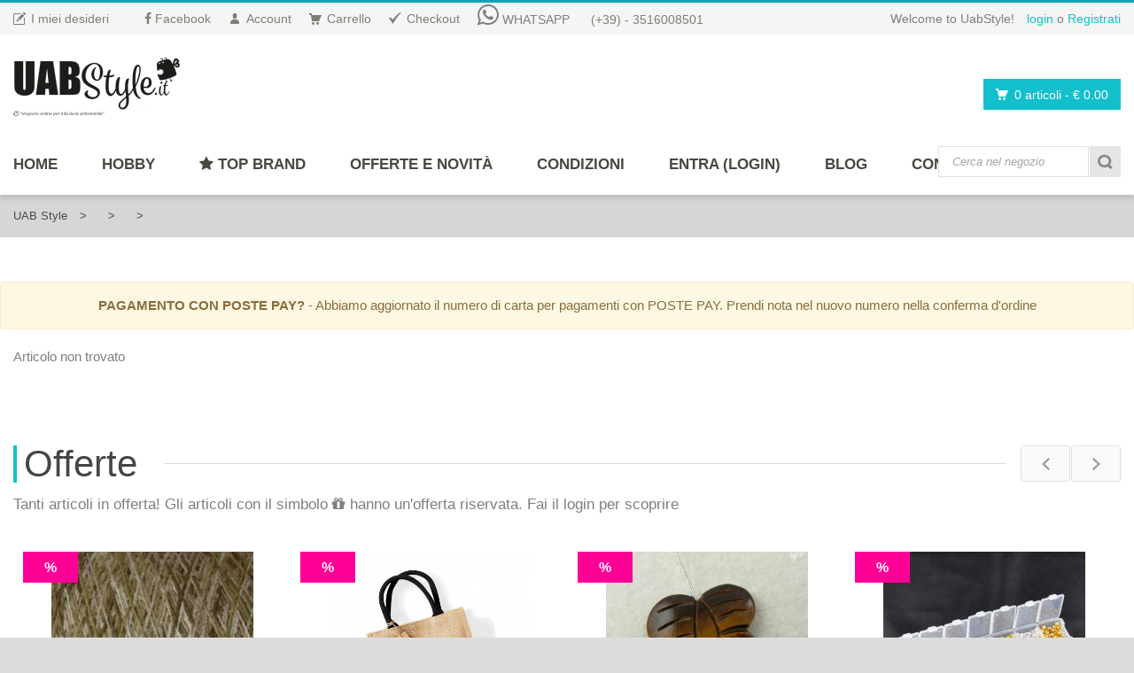

--- FILE ---
content_type: text/html; charset=UTF-8
request_url: https://www.uabstyle.it/hobby/maglia+e+uncinetto/accessori/21282/
body_size: 12140
content:
<!DOCTYPE html>
<!--[if IE 8]>
<html class="ie8"> <![endif]-->
<!--[if IE 9]>
<html class="ie9"> <![endif]-->
<!--[if !IE]><!-->
<html> <!--<![endif]-->
<head>
    <meta charset="utf-8">
    <meta http-equiv="Content-Type" content="text/html; charset=UTF-8">

    <!--[if IE]>
    <meta http-equiv="X-UA-Compatible" content="IE=edge"> <![endif]-->
    <meta name="viewport" content="width=device-width, initial-scale=1.0">
    <meta http-equiv="content-language" content="it">
<!-- <link rel='stylesheet' href='//fonts.googleapis.com/css?family=Gudea:400,400italic,700|PT+Sans:400,400italic,700,700italic|Oswald:400,300,700'  type='text/css' id="googlefont"> -->
        <link rel="stylesheet" href="/uabstyle-layout/blue/css/bootstrap.min.css">
		<link rel="stylesheet" href="https://maxcdn.bootstrapcdn.com/font-awesome/4.6.1/css/font-awesome.min.css">
        <link rel="stylesheet" href="/uabstyle-layout/blue/css/prettyPhoto.css">
        <link rel="stylesheet" href="/uabstyle-layout/blue/css/owl.carousel.css">
        <link rel="stylesheet" href="/uabstyle-layout/blue/css/style.css">
        <link rel="stylesheet" href="/uabstyle-layout/blue/css/responsive.css">
        <link rel="stylesheet" href="/assets/css/tailUab.min.css">


        <link rel="stylesheet" href="/uabstyle-layout/core/js/selectbox/selectbox.css">
        <!-- Favicon and Apple Icons -->
        <link rel="icon" type="image/png" href="/uabstyle-layout/blue/images/icons/icon.png">
        <link rel="apple-touch-icon" sizes="57x57" href="/images/icons/apple-icon-57x57.png">
        <link rel="apple-touch-icon" sizes="72x72" href="/images/icons/apple-icon-72x72.png">
        <style>
			.alert_msg {display: none;}

			#informativa {position: fixed; bottom:0px; font-size:1.25em; position:fixed; z-index:9999; font-size: small;}
			#shipping-form .input-container{width:280px;}/* controllare sui vari dispositivi*/
		</style>
        <!--- jQuery -->
<script src="https://ajax.googleapis.com/ajax/libs/jquery/1.11.1/jquery.min.js"></script>
<script>window.jQuery || document.write('<script src="/uabstyle-layout/blue/js/jquery-1.11.1.min.js"><\/script>')</script>

        <!--- Modernizr -->
<script src="/uabstyle-layout/blue/js/modernizr.custom.js"></script>
        <!--[if lt IE 9]>
        <script src="/uabstyle-layout/blue/js/html5shiv.js"></script>
        <script src="/uabstyle-layout/blue/js/respond.min.js"></script>
        <![endif]-->
       
    <meta name="description"
          content="Vendita online maglia e uncinetto, accessori   :  euro"/>
    <meta name="keywords" content="maglia e uncinetto, accessori, , vendita, offerta,  vendita online, online"/>

    <meta property="og:image" content="http://www.uabstyle.it"/>
    <meta property="og:image:secure_url" content="https://www.uabstyle.it"/>
    <meta property="og:url" content="https://www.uabstyle.it/hobby////"/>
    <meta property="og:type" content="website"/>
    <meta property="og:title" content=""/>
    <meta property="og:description" content=" &euro; "/>


    <title> |  in vendita su UabStyle</title>
    <style id="custom-style"></style>
    </head>
<body>
<div id="wrapper">
    <header id="header" class="header2">
        
<div id="header-top">
    <div class="container">
        <div class="row">
            <div class="col-md-12">
                <div class="header-top-left">
                    <ul id="top-links" class="clearfix">
                        <li><a href="/wishlist.php" title="My Wishlist"><span
                                        class="top-icon top-icon-pencil"></span><span class="hide-for-xs">I miei desideri</span></a>
                        </li>
                        <li><a href="http://www.facebook.com/uabstyle" title="Facebook" target="_blank"><span
                                        class="fa fa-facebook"></span><span class="hide-for-xs"> Facebook</span></a>
                        </li>
                        <li><a href="/account/" title="Account"><span class="top-icon top-icon-user"></span><span
                                        class="hide-for-xs">Account</span></a></li>
                        <li><a href="/carrello.php" title="Carrello"><span class="top-icon top-icon-cart"></span><span
                                        class="hide-for-xs">Carrello</span></a></li>
                        <li><a href="/checkout.php" title="Checkout"><span class="top-icon top-icon-check"></span><span
                                        class="hide-for-xs">Checkout</span></a></li>

                        <li><i class=" fa fa-whatsapp fa-2x "></i> WHATSAPP <a href="tel:+393516008501">(+39) -
                                3516008501</a></li>


                                            </ul>
                </div><!-- End .header-top-left -->
                <div class="header-top-right">
                    <div class="header-text-container pull-right">
                                                    <p class="header-text">Welcome to UabStyle!</p>
                            <p class="header-link"><a href="/login.php">login</a>&nbsp;o&nbsp;<a
                                        href="/registrazione.php">Registrati</a></p>
                                            </div><!-- End .pull-right -->
                </div><!-- End .header-top-right -->
            </div><!-- End .col-md-12 -->
        </div><!-- End .row -->
    </div><!-- End .container -->
</div><!-- End #header-top -->
        
            <div id="inner-header">
                <div class="container">
                    <div class="row">
                        <div class="col-md-6 col-sm-6 col-xs-6 logo-container">
                            <h1 class="logo clearfix">
                                <span>UabStyle - Hobbyfemminili</span>
                                <a href="/" title="UabStyle"><img src="/logo/logo2.png" alt="UabStyle " width="188" height="67"></a><br>
                             <p style="font-size:0.35em;"><a href="/"><i class="fa fa-hand-spock-o"></i> <em>"Negozio online per il fai da te al femminile"</em></a></p>
                            </h1>
                       

                        </div><!-- End .col-md-5 -->
                        <div class="col-md-6 col-sm-6 col-xs-6 header-inner-right">
                           
                            <div class="header-inner-right-wrapper clearfix">
								                                <div class="dropdown-cart-menu-container pull-right">
                                    <div class="btn-group dropdown-cart">
                                        <button type="button" class="btn btn-custom dropdown-toggle" data-toggle="dropdown" id="show_cart_snap">
                                            <span class="cart-menu-icon"></span>
                                            <span class="n_art_cart"> 0 articoli</span> <span class="drop-price">- <span class="tot_cart">&euro; 0.00</span></span>
                                        </button>
                                        
                                            <div class="dropdown-menu dropdown-cart-menu pull-right clearfix" role="menu" id="cart_snap">
                                               <i class="fa fa-spin fa-cog"></i> <small>Loading...</small>
                                            </div><!-- End .dropdown-cart -->
                                        </div><!-- End .btn-group -->
                                    </div><!-- End .dropdown-cart-menu-container -->

<script>
$(document).ready(function(){
	
	
	
	
})
</script>
                                <div class="header-top-dropdowns pull-right">
                                   
                                    <div class="btn-group dropdown-language" style="display:none;">
                                        <button type="button" class="btn btn-custom dropdown-toggle" data-toggle="dropdown">
                                            <span class="flag-container"><img src="/uabstyle-layout/blue/images/england-flag.png" alt="flag of Italy"></span>
                                            <span class="hide-for-xs">Italiano</span>
                                        </button>
                                        
                                        <ul class="dropdown-menu pull-right" role="menu">
                                            <li><a href="#"><span class="flag-container"><img src="/uabstyle-layout/blue/images/italy-flag.png" alt="flag of england"></span><span class="hide-for-xs">English</span></a></li>
                                        </ul>
                                        
                                    </div><!-- End .btn-group -->
                                </div><!-- End .header-top-dropdowns -->
                            </div><!-- End .header-inner-right-wrapper -->
                                
                        </div><!-- End .col-md-7 -->
                        
                        
                        
                    </div><!-- End .row -->
                </div><!-- End .container -->
                
                  <div id="main-nav-container">
                    <div class="container">
                        <div class="row">
                            <div class="col-md-12 col-sm-6 clearfix">
                                
                                 <nav id="main-nav">
    <div id="responsive-nav">
        <div id="responsive-nav-button">
            Menu <span id="responsive-nav-button-icon"></span>
        </div><!-- responsive-nav-button -->
    </div>
    <ul class="menu clearfix">
        <li>
            <a class="active" href="/index.php">HOME</a>

        </li>
        <li class="mega-menu-container"><a href="/hobby/index.php">HOBBY</a>
            <div class="mega-menu clearfix">
                <div class="col-5">
                    <a href="/hobby/swarovski/" class="mega-menu-title">Swarovski</a><!-- End .mega-menu-title -->
                    <ul class="mega-menu-list clearfix">
                        <li><a href="/hobby/swarovski/cristalli+a+cubo#articoli">Cristalli a Cubo</a></li>
                        <li><a href="/hobby/swarovski/becharmed+swarovski#articoli">Becharmed Swarovski</a></li>
                        <li><a href="/hobby/swarovski/ciondoli+swarovski#articoli">Ciondoli Swarovski</a></li>
                        <li><a href="/hobby/swarovski/swarovski+farfalle+butterfly#articoli">Farfalle Swarovski</a></li>
                        <li><a href="/hobby/swarovski/perle+swarovski#articoli">Perle Swarovski</a></li>
                        <li><a href="/hobby/swarovski/hotfix#articoli">HotFix Swarovski</a></li>
                        <li><a href="/hobby/swarovski/novita+swarovski#articoli">Novit&agrave; Swarovski</a></li>
                        <li><a href="/hobby/swarovski/"><i class="fa fa-plus-square-o"></i> Altri</a></li>

                    </ul>
                </div><!-- End .col-5 -->
                <div class="col-5">
                    <a href="/hobby/perline/" class="mega-menu-title">Perline</a><!-- End .mega-menu-title -->
                    <ul class="mega-menu-list clearfix">
                        <li><a href="/hobby/perline/charms#articoli">Charms</a></li>
                        <li><a href="/hobby/perline/argento+925#articoli">Argento 925</a></li>
                        <li><a href="/hobby/perline/argento+indiano#articoli">Argento Indiano</a></li>
                        <li><a href="/hobby/perline/chiusure#articoli">Chiusure</a></li>
                        <li><a href="/hobby/perline/chunky+style#articoli">Chunky Style</a></li>
                        <li><a href="/hobby/perline/pietre+dure#articoli">Pietre Dure</a></li>
                        <li><a href="/hobby/perline/lettere#articoli">Letterine</a></li>
                        <li><a href="/hobby/perline/kit#articoli">Kit</a></li>
                        <li><a href="/hobby/perline/"><i class="fa fa-plus-square-o"></i> Altri</a></li>
                    </ul>
                </div><!-- End .col-5 -->
                <div class="col-5">
                    <a href="/hobby/maglia+e+uncinetto/" class="mega-menu-title">Maglia e Uncinetto</a>
                    <!-- End .mega-menu-title -->
                    <ul class="mega-menu-list clearfix">
                        <li><a href="/hobby/maglia+e+uncinetto/filati+schoppel+wolle#articoli">Schoppel wolle</a></li>
                        <li><a href="/hobby/maglia+e+uncinetto/knitpro#articoli">Knit PRO</a></li>
                        <li><a href="/brand/seeknit">Seeknit</a></li>
                        <li><a href="/brand/uabfilati">UabFilati</a></li>
                        <li><a href="/brand/tulip">Tulip</a></li>
                        <li><a href="/hobby/maglia+e+uncinetto/"><i class="fa fa-plus-square-o"></i> Altri</a></li>
                    </ul>
                </div><!-- End .col-5 -->
                <div class="col-5">
                    <a href="/hobby/patchwork/" class="mega-menu-title">Stoffe e Patchwork</a>
                    <!-- End .mega-menu-title -->
                    <ul class="mega-menu-list clearfix">
                        <li><a href="/hobby/patchwork/">Patchwork</a></li>
                        <li><a href="/hobby/debbie+mumm/">Debbie Mumm</a></li>
                        <li><a href="/hobby/deco+tessuti/">Deco Tessuti</a></li>
                        <li><a href="/hobby/deco+tessuti/borse+e+borsette#articoli">Borse e Borsette</a></li>
                    </ul>
                </div><!-- End .col-5 -->

                <div class="col-5">
                    <a href="/hobby/punto+croce" class="mega-menu-title">Altro</a><!-- End .mega-menu-title -->
                    <ul class="mega-menu-list clearfix">
                        <li><a href="/hobby/punto+croce">Punto Croce</a></li>
                        <li><a href="/hobby/twist+art">Twist Art</a></li>
                        <li><a href="/hobby/outlet">Outlet</a></li>
                    </ul>
                </div><!-- End .col-5 -->
            </div><!-- End .mega-menu -->
        </li>

        <li>
            <a href="/brand"><i class='fa fa-star'></i> Top Brand</a>

        </li>


        <li><a href="#">Offerte e Novit&agrave;</a>
            <ul>
                <li>
                    <a href="/offerte"><i class='fa fa-gift'></i> Offerte</a>

                </li>
                <li>
                    <a href="/novita"><i class='fa fa-certificate'></i> Novit&agrave;</a>

                </li>
            </ul>

        </li>

        <li><a href="/condizioni.php">Condizioni</a>
            <ul>
                <li><a href="/condizioni.php">Condizioni d'acquisto</a>

                </li>
                <li><a href="/ordini.php">Modalit&agrave; di acquisto</a>

                </li>
                <li><a href="/condizioni.php#recesso">Resi e restituzioni</a></li>

            </ul>
        </li>

        
            <li><a href="/login.php">Entra (login)</a></li>



        
        <li><a href="http://www.hobbyfemminili.it">Blog</a></li>
        <li><a href="/contatti.php">Contatti</a></li>
    </ul>

</nav>


                                <div id="quick-access">
                                   
                                    <form class="form-inline quick-search-form" role="form" action="/risultati.php?special=search" method="get">
                                        <div class="form-group">
                                            <input type="text" class="form-control" placeholder="Cerca nel negozio" name="q" value="">
                                        </div><!-- End .form-inline -->
                                        <button type="submit" id="quick-search" class="btn btn-custom"></button>
                                    </form>


                                    


                                </div><!-- End #quick-access -->

                            </div><!-- End .col-md-12 -->
                    </div><!-- End .row -->
                </div><!-- End .container -->
                    
                </div><!-- End #nav -->
             
            </div><!-- End #inner-header -->    </header><!-- End #header -->

    <section id="content">
        
	<div id="breadcrumb-container" class="light">
        		<div class="container">
					<ul class="breadcrumb">
						<li><a href="/">UAB Style</a></li>
						  						<li><a href='/hobby/'></a></li>
  						<li><a href='/hobby//'></a></li>
  						<li class="active"></li>












					</ul>
        		</div>
        	</div>
        <div class='alert alert-warning text-center'><strong>PAGAMENTO CON POSTE PAY?</strong> - Abbiamo aggiornato il numero di carta per pagamenti con POSTE PAY. Prendi nota nel nuovo numero nella conferma d'ordine </div>        
    <div class="container">
    <div class="row">
        <div class="col-md-12">

            <div class="row">

                <div class="col-md-6 col-sm-12 col-xs-12 product-viewer clearfix">

                    Articolo non trovato

                </div><!-- End .col-md-6 -->

                <!-- End .col-md-6 -->


            </div><!-- End .row -->


            <!-- End .row -->
            <div class="lg-margin2x"></div><!-- Space -->

            									<div class="hot-items carousel-wrapper">
                                    <header class="content-title">
                                        <div class="title-bg">
                                            <h2 class="title">Offerte</h2>
                                        </div><!-- End .title-bg -->
                                        <p class="title-desc">Tanti articoli in offerta! Gli articoli con il simbolo <i class="fa fa-gift"></i> hanno un'offerta riservata. Fai il <a href='/login.php'>login</a> per  scoprire </p>
                                    </header>

                                <div class="carousel-controls">
                                    <div id="hot-items-slider-prev" class="carousel-btn carousel-btn-prev">
                                    </div><!-- End .carousel-prev -->
                                    <div id="hot-items-slider-next" class="carousel-btn carousel-btn-next carousel-space">
                                    </div><!-- End .carousel-next -->
                                </div><!-- End .carousel-controls -->

                                <div class="hot-items-slider owl-carousel">
                                
                                <div class="item item-hover">
	<div class="item-image-wrapper">
                                            <figure class="item-image-container" style="display:block; overflow:hidden; width:228px; height:228px;">
                                                <a href="/hobby/maglia+e+uncinetto/filati+ito+Japan/15671/ito+kinu+kasuri+127+nile">
                                                    <img src="/immagini/articoli/47/15671.jpg" alt="Ito Kinu Kasuri 127 Nile" width="228" class="item-image">
                                                    <img src="/immagini/articoli/47/15671.jpg" alt="Ito Kinu Kasuri 127 Nile"  	   class="item-image-hover">
                                                </a>
                                            </figure>
                                            <div class="item-price-container">
                                            	<span class="old-price"></span>
                                            	<span class="item-price"><span class="item-price"><i class="fa fa-gift"></i> <s>&euro;15<span class="sub-price">.50</span> </span></s></span></span>
                                            </div><!-- End .item-price-container -->
                                            <span class="discount-rect">%</span>                                        </div><!-- End .item-image-wrapper -->
                                        <div class="item-meta-container">
                                            <div class="ratings-container" style="display:none;">
                                                <div class="ratings">
                                                    <div class="ratings-result" data-result="80"></div>
                                                </div><!-- End .ratings -->
                                                <span class="ratings-amount">
                                                    4 Reviews
                                                </span>
                                               
                                            </div><!-- End .rating-container -->
                                     
                                      
                                            <h3 class="item-name" style="font:400 18px/24px 'PT Sans', sans-serif; min-height:60px;"><a href="/hobby/maglia+e+uncinetto/filati+ito+Japan/15671/ito+kinu+kasuri+127+nile">Ito Kinu Kasuri 127 Nile</a></h3>
                                            
                                            <span class=""><small>corda </small></span>
<div class='md-margin'></div>

                                          
                                              
                                            <div class="item-action">

                                            
                                                                                        
                                                <a href="#" ref='15671' class="item-add-btn add_to_cart ">
                                                    <span class="icon-cart-text">Aggiungi</span>
                                                </a>
												
												
												
                                                <div class="item-action-inner">
                                                    <a href="/wishlist.php" class="icon-button icon-like add_preferito" ref="15671">Preferito</a>
                                                </div><!-- End .item-action-inner -->
                                            </div><!-- End .item-action -->
                                        </div><!-- End .item-meta-container --> 
                                    </div><!-- End .item -->
                                    <div class="item item-hover">
	<div class="item-image-wrapper">
                                            <figure class="item-image-container" style="display:block; overflow:hidden; width:228px; height:228px;">
                                                <a href="/hobby/deco+tessuti/borse+e+borsette/19932/">
                                                    <img src="/immagini/articoli/uabstyle/35/185/2021/19932/19932-1_md.jpg" alt="Borsa in juta MEDIA da decorare manico nero" width="228" class="item-image">
                                                    <img src="/immagini/articoli/uabstyle/35/185/2021/19932/19932-1_md.jpg" alt="Borsa in juta MEDIA da decorare manico nero"  	   class="item-image-hover">
                                                </a>
                                            </figure>
                                            <div class="item-price-container">
                                            	<span class="old-price"></span>
                                            	<span class="item-price"><span class="item-price"><i class="fa fa-gift"></i> <s>&euro;5<span class="sub-price">.99</span> </span></s></span></span>
                                            </div><!-- End .item-price-container -->
                                            <span class="discount-rect">%</span>                                        </div><!-- End .item-image-wrapper -->
                                        <div class="item-meta-container">
                                            <div class="ratings-container" style="display:none;">
                                                <div class="ratings">
                                                    <div class="ratings-result" data-result="80"></div>
                                                </div><!-- End .ratings -->
                                                <span class="ratings-amount">
                                                    4 Reviews
                                                </span>
                                               
                                            </div><!-- End .rating-container -->
                                     
                                      
                                            <h3 class="item-name" style="font:400 18px/24px 'PT Sans', sans-serif; min-height:60px;"><a href="/hobby/deco+tessuti/borse+e+borsette/19932/">Borsa in juta MEDIA da decorare manico nero</a></h3>
                                            
                                            <span class=""><small>naturale manico nero </small></span>
<div class='md-margin'></div>

                                          
                                              
                                            <div class="item-action">

                                            
                                                                                        
                                                <a href="#" ref='19932' class="item-add-btn add_to_cart ">
                                                    <span class="icon-cart-text">Aggiungi</span>
                                                </a>
												
												
												
                                                <div class="item-action-inner">
                                                    <a href="/wishlist.php" class="icon-button icon-like add_preferito" ref="19932">Preferito</a>
                                                </div><!-- End .item-action-inner -->
                                            </div><!-- End .item-action -->
                                        </div><!-- End .item-meta-container --> 
                                    </div><!-- End .item -->
                                    <div class="item item-hover">
	<div class="item-image-wrapper">
                                            <figure class="item-image-container" style="display:block; overflow:hidden; width:228px; height:228px;">
                                                <a href="/hobby/perline/pietre+dure/4750/farfalla+occhio+di+tigre+pd04">
                                                    <img src="/immagini/articoli/1/4750.jpg" alt="Farfalla occhio di tigre PD04" width="228" class="item-image">
                                                    <img src="/immagini/articoli/1/4750.jpg" alt="Farfalla occhio di tigre PD04"  	   class="item-image-hover">
                                                </a>
                                            </figure>
                                            <div class="item-price-container">
                                            	<span class="old-price"></span>
                                            	<span class="item-price"><span class="item-price"><i class="fa fa-gift"></i> <s>&euro;2<span class="sub-price">.58</span> </span></s></span><small> 1 pz</small></span>
                                            </div><!-- End .item-price-container -->
                                            <span class="discount-rect">%</span>                                        </div><!-- End .item-image-wrapper -->
                                        <div class="item-meta-container">
                                            <div class="ratings-container" style="display:none;">
                                                <div class="ratings">
                                                    <div class="ratings-result" data-result="80"></div>
                                                </div><!-- End .ratings -->
                                                <span class="ratings-amount">
                                                    4 Reviews
                                                </span>
                                               
                                            </div><!-- End .rating-container -->
                                     
                                      
                                            <h3 class="item-name" style="font:400 18px/24px 'PT Sans', sans-serif; min-height:60px;"><a href="/hobby/perline/pietre+dure/4750/farfalla+occhio+di+tigre+pd04">Farfalla occhio di tigre PD04</a></h3>
                                            
                                            <span class=""><small>marrone striato 15 mm circa</small></span>
<div class='md-margin'></div>

                                          
                                              
                                            <div class="item-action">

                                            
                                                                                        
                                                <a href="#" ref='4750' class="item-add-btn add_to_cart ">
                                                    <span class="icon-cart-text">Aggiungi</span>
                                                </a>
												
												
												
                                                <div class="item-action-inner">
                                                    <a href="/wishlist.php" class="icon-button icon-like add_preferito" ref="4750">Preferito</a>
                                                </div><!-- End .item-action-inner -->
                                            </div><!-- End .item-action -->
                                        </div><!-- End .item-meta-container --> 
                                    </div><!-- End .item -->
                                    <div class="item item-hover">
	<div class="item-image-wrapper">
                                            <figure class="item-image-container" style="display:block; overflow:hidden; width:228px; height:228px;">
                                                <a href="/hobby/perline/confezioni+risparmio/12321/confezione+risparmio+schiaccini">
                                                    <img src="/immagini/articoli/1/12321.jpg" alt="Confezione risparmio schiaccini" width="228" class="item-image">
                                                    <img src="/immagini/articoli/1/12321.jpg" alt="Confezione risparmio schiaccini"  	   class="item-image-hover">
                                                </a>
                                            </figure>
                                            <div class="item-price-container">
                                            	<span class="old-price"></span>
                                            	<span class="item-price"><span class="item-price"><i class="fa fa-gift"></i> <s>&euro;20<span class="sub-price">.00</span> </span></s></span><small> 1 pz</small></span>
                                            </div><!-- End .item-price-container -->
                                            <span class="discount-rect">%</span>                                        </div><!-- End .item-image-wrapper -->
                                        <div class="item-meta-container">
                                            <div class="ratings-container" style="display:none;">
                                                <div class="ratings">
                                                    <div class="ratings-result" data-result="80"></div>
                                                </div><!-- End .ratings -->
                                                <span class="ratings-amount">
                                                    4 Reviews
                                                </span>
                                               
                                            </div><!-- End .rating-container -->
                                     
                                      
                                            <h3 class="item-name" style="font:400 18px/24px 'PT Sans', sans-serif; min-height:60px;"><a href="/hobby/perline/confezioni+risparmio/12321/confezione+risparmio+schiaccini">Confezione risparmio schiaccini</a></h3>
                                            
                                            <span class=""><small> </small></span>
<div class='md-margin'></div>

                                          
                                              
                                            <div class="item-action">

                                            
                                                                                        
                                                <a href="#" ref='12321' class="item-add-btn add_to_cart ">
                                                    <span class="icon-cart-text">Aggiungi</span>
                                                </a>
												
												
												
                                                <div class="item-action-inner">
                                                    <a href="/wishlist.php" class="icon-button icon-like add_preferito" ref="12321">Preferito</a>
                                                </div><!-- End .item-action-inner -->
                                            </div><!-- End .item-action -->
                                        </div><!-- End .item-meta-container --> 
                                    </div><!-- End .item -->
                                    <div class="item item-hover">
	<div class="item-image-wrapper">
                                            <figure class="item-image-container" style="display:block; overflow:hidden; width:228px; height:228px;">
                                                <a href="/hobby/maglia+e+uncinetto/cotone+da+uncinetto/19872/">
                                                    <img src="/immagini/articoli/uabstyle/47/316/2021/19872/19872-1_md.jpg" alt="Cleopy Uabstyle Cotone tinto a mano Pistacchio" width="228" class="item-image">
                                                    <img src="/immagini/articoli/uabstyle/47/316/2021/19872/19872-1_md.jpg" alt="Cleopy Uabstyle Cotone tinto a mano Pistacchio"  	   class="item-image-hover">
                                                </a>
                                            </figure>
                                            <div class="item-price-container">
                                            	<span class="old-price"></span>
                                            	<span class="item-price"><span class="item-price"><i class="fa fa-gift"></i> <s>&euro;18<span class="sub-price">.00</span> </span></s></span></span>
                                            </div><!-- End .item-price-container -->
                                            <span class="discount-rect">%</span>                                        </div><!-- End .item-image-wrapper -->
                                        <div class="item-meta-container">
                                            <div class="ratings-container" style="display:none;">
                                                <div class="ratings">
                                                    <div class="ratings-result" data-result="80"></div>
                                                </div><!-- End .ratings -->
                                                <span class="ratings-amount">
                                                    4 Reviews
                                                </span>
                                               
                                            </div><!-- End .rating-container -->
                                     
                                      
                                            <h3 class="item-name" style="font:400 18px/24px 'PT Sans', sans-serif; min-height:60px;"><a href="/hobby/maglia+e+uncinetto/cotone+da+uncinetto/19872/">Cleopy Uabstyle Cotone tinto a mano Pistacchio</a></h3>
                                            
                                            <span class=""><small>melange verde marrone giallo </small></span>
<div class='md-margin'></div>

                                          
                                              
                                            <div class="item-action">

                                            
                                                                                        
                                                <a href="#" ref='19872' class="item-add-btn add_to_cart ">
                                                    <span class="icon-cart-text">Aggiungi</span>
                                                </a>
												
												
												
                                                <div class="item-action-inner">
                                                    <a href="/wishlist.php" class="icon-button icon-like add_preferito" ref="19872">Preferito</a>
                                                </div><!-- End .item-action-inner -->
                                            </div><!-- End .item-action -->
                                        </div><!-- End .item-meta-container --> 
                                    </div><!-- End .item -->
                                    <div class="item item-hover">
	<div class="item-image-wrapper">
                                            <figure class="item-image-container" style="display:block; overflow:hidden; width:228px; height:228px;">
                                                <a href="/hobby/perline/pietre+dure/10471/fiore+inciso+in+corniola">
                                                    <img src="/immagini/articoli/1/10471.jpg" alt="Fiore inciso in corniola" width="228" class="item-image">
                                                    <img src="/immagini/articoli/1/10471.jpg" alt="Fiore inciso in corniola"  	   class="item-image-hover">
                                                </a>
                                            </figure>
                                            <div class="item-price-container">
                                            	<span class="old-price"></span>
                                            	<span class="item-price"><span class="item-price"><i class="fa fa-gift"></i> <s>&euro;0<span class="sub-price">.83</span> </span></s></span><small> 2 pz</small></span>
                                            </div><!-- End .item-price-container -->
                                            <span class="discount-rect">%</span>                                        </div><!-- End .item-image-wrapper -->
                                        <div class="item-meta-container">
                                            <div class="ratings-container" style="display:none;">
                                                <div class="ratings">
                                                    <div class="ratings-result" data-result="80"></div>
                                                </div><!-- End .ratings -->
                                                <span class="ratings-amount">
                                                    4 Reviews
                                                </span>
                                               
                                            </div><!-- End .rating-container -->
                                     
                                      
                                            <h3 class="item-name" style="font:400 18px/24px 'PT Sans', sans-serif; min-height:60px;"><a href="/hobby/perline/pietre+dure/10471/fiore+inciso+in+corniola">Fiore inciso in corniola</a></h3>
                                            
                                            <span class=""><small>arancio 12x5 mm circa</small></span>
<div class='md-margin'></div>

                                          
                                              
                                            <div class="item-action">

                                            
                                                                                        
                                                <a href="#" ref='10471' class="item-add-btn add_to_cart ">
                                                    <span class="icon-cart-text">Aggiungi</span>
                                                </a>
												
												
												
                                                <div class="item-action-inner">
                                                    <a href="/wishlist.php" class="icon-button icon-like add_preferito" ref="10471">Preferito</a>
                                                </div><!-- End .item-action-inner -->
                                            </div><!-- End .item-action -->
                                        </div><!-- End .item-meta-container --> 
                                    </div><!-- End .item -->
                                    <div class="item item-hover">
	<div class="item-image-wrapper">
                                            <figure class="item-image-container" style="display:block; overflow:hidden; width:228px; height:228px;">
                                                <a href="/hobby/perline/ciondoli+cellulare/7364/biscotto+in+resina+al+cioccolato">
                                                    <img src="/immagini/articoli/1/7364.jpg" alt="Biscotto Oreo in resina al cioccolato" width="228" class="item-image">
                                                    <img src="/immagini/articoli/1/7364.jpg" alt="Biscotto Oreo in resina al cioccolato"  	   class="item-image-hover">
                                                </a>
                                            </figure>
                                            <div class="item-price-container">
                                            	<span class="old-price"></span>
                                            	<span class="item-price"><span class="item-price"><i class="fa fa-gift"></i> <s>&euro;1<span class="sub-price">.50</span> </span></s></span><small> 1 pz</small></span>
                                            </div><!-- End .item-price-container -->
                                            <span class="discount-rect">%</span>                                        </div><!-- End .item-image-wrapper -->
                                        <div class="item-meta-container">
                                            <div class="ratings-container" style="display:none;">
                                                <div class="ratings">
                                                    <div class="ratings-result" data-result="80"></div>
                                                </div><!-- End .ratings -->
                                                <span class="ratings-amount">
                                                    4 Reviews
                                                </span>
                                               
                                            </div><!-- End .rating-container -->
                                     
                                      
                                            <h3 class="item-name" style="font:400 18px/24px 'PT Sans', sans-serif; min-height:60px;"><a href="/hobby/perline/ciondoli+cellulare/7364/biscotto+in+resina+al+cioccolato">Biscotto Oreo in resina al cioccolato</a></h3>
                                            
                                            <span class=""><small> 4 cm circa</small></span>
<div class='md-margin'></div>

                                          
                                              
                                            <div class="item-action">

                                            
                                                                                        
                                                <a href="#" ref='7364' class="item-add-btn add_to_cart ">
                                                    <span class="icon-cart-text">Aggiungi</span>
                                                </a>
												
												
												
                                                <div class="item-action-inner">
                                                    <a href="/wishlist.php" class="icon-button icon-like add_preferito" ref="7364">Preferito</a>
                                                </div><!-- End .item-action-inner -->
                                            </div><!-- End .item-action -->
                                        </div><!-- End .item-meta-container --> 
                                    </div><!-- End .item -->
                                    <div class="item item-hover">
	<div class="item-image-wrapper">
                                            <figure class="item-image-container" style="display:block; overflow:hidden; width:228px; height:228px;">
                                                <a href="/hobby/punto+croce/filati+dmc/19471/">
                                                    <img src="/immagini/articoli/uabstyle/7/158/2020/19471/19471-1_md.jpg" alt="Mouline DMC Jewel Effect E677 oro chiaro" width="228" class="item-image">
                                                    <img src="/immagini/articoli/uabstyle/7/158/2020/19471/19471-1_md.jpg" alt="Mouline DMC Jewel Effect E677 oro chiaro"  	   class="item-image-hover">
                                                </a>
                                            </figure>
                                            <div class="item-price-container">
                                            	<span class="old-price"></span>
                                            	<span class="item-price"><span class="item-price"><i class="fa fa-gift"></i> <s>&euro;3<span class="sub-price">.30</span> </span></s></span><small> 1 pz</small></span>
                                            </div><!-- End .item-price-container -->
                                            <span class="discount-rect">%</span>                                        </div><!-- End .item-image-wrapper -->
                                        <div class="item-meta-container">
                                            <div class="ratings-container" style="display:none;">
                                                <div class="ratings">
                                                    <div class="ratings-result" data-result="80"></div>
                                                </div><!-- End .ratings -->
                                                <span class="ratings-amount">
                                                    4 Reviews
                                                </span>
                                               
                                            </div><!-- End .rating-container -->
                                     
                                      
                                            <h3 class="item-name" style="font:400 18px/24px 'PT Sans', sans-serif; min-height:60px;"><a href="/hobby/punto+croce/filati+dmc/19471/">Mouline DMC Jewel Effect E677 oro chiaro</a></h3>
                                            
                                            <span class=""><small> </small></span>
<div class='md-margin'></div>

                                          
                                              
                                            <div class="item-action">

                                            
                                                                                        
                                                <a href="#" ref='19471' class="item-add-btn add_to_cart ">
                                                    <span class="icon-cart-text">Aggiungi</span>
                                                </a>
												
												
												
                                                <div class="item-action-inner">
                                                    <a href="/wishlist.php" class="icon-button icon-like add_preferito" ref="19471">Preferito</a>
                                                </div><!-- End .item-action-inner -->
                                            </div><!-- End .item-action -->
                                        </div><!-- End .item-meta-container --> 
                                    </div><!-- End .item -->
                                    <div class="item item-hover">
	<div class="item-image-wrapper">
                                            <figure class="item-image-container" style="display:block; overflow:hidden; width:228px; height:228px;">
                                                <a href="/hobby/perline/accessori+argento+antico/7755/catena+fashion+fiori+e+tondi+intercalati">
                                                    <img src="/immagini/articoli/1/7755.jpg" alt="Catena fashion fiori e tondi intercalati" width="228" class="item-image">
                                                    <img src="/immagini/articoli/1/7755.jpg" alt="Catena fashion fiori e tondi intercalati"  	   class="item-image-hover">
                                                </a>
                                            </figure>
                                            <div class="item-price-container">
                                            	<span class="old-price"></span>
                                            	<span class="item-price"><span class="item-price"><i class="fa fa-gift"></i> <s>&euro;13<span class="sub-price">.64</span> </span></s></span><small> 49 Cm</small></span>
                                            </div><!-- End .item-price-container -->
                                            <span class="discount-rect">%</span>                                        </div><!-- End .item-image-wrapper -->
                                        <div class="item-meta-container">
                                            <div class="ratings-container" style="display:none;">
                                                <div class="ratings">
                                                    <div class="ratings-result" data-result="80"></div>
                                                </div><!-- End .ratings -->
                                                <span class="ratings-amount">
                                                    4 Reviews
                                                </span>
                                               
                                            </div><!-- End .rating-container -->
                                     
                                      
                                            <h3 class="item-name" style="font:400 18px/24px 'PT Sans', sans-serif; min-height:60px;"><a href="/hobby/perline/accessori+argento+antico/7755/catena+fashion+fiori+e+tondi+intercalati">Catena fashion fiori e tondi intercalati</a></h3>
                                            
                                            <span class=""><small>argento antico 15 mm</small></span>
<div class='md-margin'></div>

                                          
                                              
                                            <div class="item-action">

                                            
                                                                                        
                                                <a href="#" ref='7755' class="item-add-btn add_to_cart ">
                                                    <span class="icon-cart-text">Aggiungi</span>
                                                </a>
												
												
												
                                                <div class="item-action-inner">
                                                    <a href="/wishlist.php" class="icon-button icon-like add_preferito" ref="7755">Preferito</a>
                                                </div><!-- End .item-action-inner -->
                                            </div><!-- End .item-action -->
                                        </div><!-- End .item-meta-container --> 
                                    </div><!-- End .item -->
                                    <div class="item item-hover">
	<div class="item-image-wrapper">
                                            <figure class="item-image-container" style="display:block; overflow:hidden; width:228px; height:228px;">
                                                <a href="/hobby/maglia+e+uncinetto/filati+chunky/20526/">
                                                    <img src="/immagini/articoli/uabstyle/47/368/2022/20526/20526-3_md.jpg" alt="Uffolo Uabstyle tinto a mano colore Melanzana" width="228" class="item-image">
                                                    <img src="/immagini/articoli/uabstyle/47/368/2022/20526/20526-3_md.jpg" alt="Uffolo Uabstyle tinto a mano colore Melanzana"  	   class="item-image-hover">
                                                </a>
                                            </figure>
                                            <div class="item-price-container">
                                            	<span class="old-price"></span>
                                            	<span class="item-price"><span class="item-price"><i class="fa fa-gift"></i> <s>&euro;28<span class="sub-price">.00</span> </span></s></span></span>
                                            </div><!-- End .item-price-container -->
                                            <span class="discount-rect">%</span>                                        </div><!-- End .item-image-wrapper -->
                                        <div class="item-meta-container">
                                            <div class="ratings-container" style="display:none;">
                                                <div class="ratings">
                                                    <div class="ratings-result" data-result="80"></div>
                                                </div><!-- End .ratings -->
                                                <span class="ratings-amount">
                                                    4 Reviews
                                                </span>
                                               
                                            </div><!-- End .rating-container -->
                                     
                                      
                                            <h3 class="item-name" style="font:400 18px/24px 'PT Sans', sans-serif; min-height:60px;"><a href="/hobby/maglia+e+uncinetto/filati+chunky/20526/">Uffolo Uabstyle tinto a mano colore Melanzana</a></h3>
                                            
                                            <span class=""><small>viola marrone </small></span>
<div class='md-margin'></div>

                                          
                                              
                                            <div class="item-action">

                                            
                                                                                        
                                                <a href="#" ref='20526' class="item-add-btn add_to_cart ">
                                                    <span class="icon-cart-text">Aggiungi</span>
                                                </a>
												
												
												
                                                <div class="item-action-inner">
                                                    <a href="/wishlist.php" class="icon-button icon-like add_preferito" ref="20526">Preferito</a>
                                                </div><!-- End .item-action-inner -->
                                            </div><!-- End .item-action -->
                                        </div><!-- End .item-meta-container --> 
                                    </div><!-- End .item -->
                                                                    </div><!--latest-items-slider -->
                                </div><!-- End .latest-items -->


        </div><!-- End .col-md-12 -->
    </div><!-- End .row -->

    </section><!-- End #content -->

    <footer id="footer">
        
    x

        <div id="inner-footer">

    <div class="container">
        <div class="row">
            <div class="col-md-4 col-sm-4 col-xs-12 widget">
                <h3>MY ACCOUNT</h3>
                <ul class="links">
                    <li><a href="/account.php">Il Mio Account</a></li>
                    <li><a href="/storico.php">Storico Ordini</a></li>
                    <li><a href="/wishlist.php">Lista preferiti</a></li>
                </ul>

                <h3>Informazioni</h3>
                <ul class="links">
                    <li><a href="/contatti.php">Indirizzi e recapiti</a></li>
                    <li><a href="/offerte.php">Offerte Speciali</a></li>
                    <li class="alert_msg"><a href="/natale.php">Speciale Natale</a></li>
                </ul>
            </div><!-- End .widget -->

            <div class="col-md-4 col-sm-4 col-xs-12 widget">

                <h3><i class="fa fa-lock"></i>
                    PAGAMENTI SICURI</h3>


                <ul class="links">
                    <li><a href="//stripe.com" target="_blank"><img src="/core/logoes/powered_by_stripe.png"></a></li>
                    <li><a href="//www.paypal.com" target="_blank"><img src="/core/logoes/logo_paypal_sicuro.png"></a>
                    </li>
                    <li><a href="/ordini.php" target="_blank"><img src="/core/logoes/cards.png"></a></li>
                </ul>


                <h3>SPEDIZIONI</h3>

                <ul class="links">
                    <li><img src="/core/logoes/logo-corrieri.png"></li>
                </ul>
            </div>


        <div class="col-md-4 col-sm-4 col-xs-12 widget">

            <h3><i class="fa fa-gift"></i>
                I TUOI VANTAGGI</h3>


            <ul class="">
                <li><a href="//stripe.com" target="_blank"><span class="badge" style="background-color: #2a6806;"><i class="fa fa-check"></i></span> Tutti gli articoli in magazzino</a></li>
                <li><a href="/ordini.php" target="_blank"><span class="badge" style="background-color: #2a6806;"><i class="fa fa-check"></i></span> Consegna super veloce</a></li>
                <li><a href="/ordini.php" target="_blank"><span class="badge" style="background-color: #2a6806;"><i class="fa fa-check"></i></span> Tariffe di spedizione agevolate</a></li>
                <li><span class="badge" style="background-color: #2a6806;"><i class="fa fa-check"></i></span> Spedizione tracciabile</li>
                <li><span class="badge" style="background-color: #2a6806;"><i class="fa fa-check"></i></span> Omaggi</li>
                <li><span class="badge" style="background-color: #2a6806;"><i class="fa fa-check"></i></span> Elegante confezione</li>
                <li><span class="badge" style="background-color: #2a6806;"><i class="fa fa-check"></i></span> Assistenza clienti specializzata</li>

                <li><span class="badge" style="background-color: #2a6806;"><i class="fa fa-check"></i></span> UabStyle &egrave; 100% Italiano!!!</li>

                <li><br><i class=" fa fa-whatsapp fa-2x "></i> WHATSAPP <a href="tel:+393516008501">(+39) - 3516008501</a></li>

            </ul>

        </div>
    </div><!-- End .widget -->

                <div class="twitter_feed_widgetEX"></div><!-- End .twitter_feed_widget -->


        <div class="clearfix visible-sm"></div>

        

    </div><!-- End .row -->
</div>
<!-- End #inner-footer -->
                    <div id="footer-bottom">
                <div class="container">
                    <div class="row">
                        <div class="col-md-7 col-sm-7 col-xs-12 footer-social-links-container">
                            <ul class="social-links clearfix">
                                <li><a href="https://www.facebook.com/uabstyle" class="social-icon icon-facebook"></a></li>
                                <li><a href="mailto:info@uabstyle.it?subject=Richiesta%20info%20da%20UABStyle" class="social-icon icon-email"></a></li>                               
                                <li><a href="https://www.instagram.com/uabstyle/" class=""> <i class="fa fa-instagram" aria-hidden="true"></i></a></li>

                            </ul>
                        </div><!-- End .col-md-7 -->
                        
                        <div class="col-md-5 col-sm-5 col-xs-12 footer-text-container">
                            <p>&copy; 2026 UABStyle - Limbiate (MB) - Italy - P.I. 09176550961 <br> Powered by ascWeb. All Rights Reserved. v. 2.17.8</p>
                        </div><!-- End .col-md-5 -->
                    </div><!-- End .row -->
                </div><!-- End .container -->
            </div><!-- End #footer-bottom -->
     </footer><!-- End #footer -->
</div><!-- End #wrapper -->
<a href="#" id="scroll-top" title="Scroll to Top"><i class="fa fa-angle-up"></i></a><!-- End #scroll-top -->
<!-- END -->
<script src="/uabstyle-layout/core/js/bootstrap.min.js"></script>
<script src="/uabstyle-layout/core/js/smoothscroll.js"></script>
<script src="/uabstyle-layout/core/js/jquery.debouncedresize.js"></script>
<script src="/uabstyle-layout/core/js/jquery.placeholder.js"></script>
<script src="/uabstyle-layout/core/js/jquery.hoverIntent.min.js"></script>
<script src="/uabstyle-layout/core/js/twitter/jquery.tweet.min.js"></script>
<script src="/uabstyle-layout/core/js/jquery.flexslider-min.js"></script>
<script src="/uabstyle-layout/core/js/owl.carousel.min.js"></script>
<script src="/uabstyle-layout/core/js/jflickrfeed.min.js"></script>
<script src="/uabstyle-layout/core/js/jquery.prettyPhoto.js"></script>

<script src="/uabstyle-layout/core/js/imagesloaded.min.js"></script>
<script src="/uabstyle-layout/core/js/isotope.min.js"></script>

    <script src="/uabstyle-layout/core/js/jquery.fitvids.js"></script>
    <script src="/uabstyle-layout/core/js/jquery.elastislide.js"></script>
    <script src="/uabstyle-layout/core/js/jquery.elevateZoom.min.js"></script>
    <script src="/uabstyle-layout/core/js/jquery.jscrollpane.min.js"></script>


<script src="/uabstyle-layout/core/js/js.cookie.js"></script>
<script src="/uabstyle-layout/core/js/main.js"></script>

<script>
  (function(i,s,o,g,r,a,m){i['GoogleAnalyticsObject']=r;i[r]=i[r]||function(){
  (i[r].q=i[r].q||[]).push(arguments)},i[r].l=1*new Date();a=s.createElement(o),
  m=s.getElementsByTagName(o)[0];a.async=1;a.src=g;m.parentNode.insertBefore(a,m)
  })(window,document,'script','//www.google-analytics.com/analytics.js','ga');

  ga('create', 'UA-236252-8', 'auto');
  ga('require', 'linkid');
  ga('send', 'pageview');

</script>
<script>

    $(document).ready(function () {

        // custom Stripe checkout button with disabling of links/buttons until form is submitted
        $(document).on("click", ".stripe-button-el", function () {
            //alert("ops");
            return false;
        });

        $(document).on("click", ".quantity-btn", function (e) {
            // page articolo
            e.preventDefault();
            var add = ($(this).hasClass("quantity-input-up")) ? 1 : -1;

            var quantity_field = $(this).closest(".custom-quantity-input").find("input");
            var id = quantity_field.attr("id");
            var val = quantity_field.val();
            val = (Math.max(parseInt(val) + add, 1));

                        if (typeof (val) == "undefined" || isNaN(val)) val = 1;
            $(".td_spedizione").html("<i class='fa fa-spin fa-cog'></i>");
            $(".td_incasso").html("<i class='fa fa-spin fa-cog'></i>");
            $(".td_total").html("<i class='fa fa-spin fa-cog'></i>");
            quantity_field.val(val);
        })

        $(document).on("click", ".costo", function () {
            $("#confirmOrder").attr("disabled", true);
            $("#confirmOrder").html("<i class='fa fa-spin fa-cog'></i> Aspetta...");

            $('#carrellostep.in').collapse('hide');
            $('#delivery-details.in').collapse('hide');
            $("#delivery-method.in").collapse('hide');


            var subtotale = parseFloat($("#subtotal_val").val()) || null;
            var pag = $('input[name=optionsPagamento]:checked');
            var pag_val = $('input[name=optionsPagamento]:checked').val();
            var spe = $('input[name=optionsSpedizione]:checked');
            var spe_val = (spe.attr("value"));

            var speseAccessorie = "";
            const accessori = document.getElementsByClassName("spesa_accessoria");

            Array.prototype.forEach.call(accessori, e => {
               if (e.checked) {
                   console.log(e);
                   speseAccessorie += e.getAttribute("ref") + ":";
               }
            });

            console.log(speseAccessorie);

            if (pag_val != "7" && $(document).find("#btn_stripe_box").length) {
                // se presente toglie pulsante stripe
                console.log("Pagamento:" + pag_val);
                $(document).find("#btn_stripe_box").html("");
            }


            if (spe_val == 5) {
                $('input#assicurata').prop("checked", false);
                speseAccessorie = "";
            }


            var cog = "<i class='fa fa-spin fa-cog'></i>";
            $(".td_spedizione").html(cog);
            $(".td_incasso").html(cog);
            $(".td_total").html(cog);
            $(".td_coupon").html(cog);

            // set new pref
                        $.ajax({
                type: "POST",
                dataType: "json",
                cache: false,
                data: {
                    "speseAccessorie": speseAccessorie,
                    "pagamento": pag_val,
                    "spedizione": spe_val,
                    "getSpese": "true",
                    subt: subtotale,
                    "unlock": ""
                },
                url: "/core/ajax/setCosti.ajax.php",

                success: function (r) {
                    console.log("SET PAGAM and GET SPESE bubu!");
                    console.log(r);
                    var pag_cost = parseFloat(r.pagamento); // incasso
                    var spe_cost = parseFloat(r.spedizione);
                    var coupon_cost = parseFloat(r.coupon_value);
                    var sconto = (document.getElementById("valore_sconto")) ? parseFloat(document.getElementById("valore_sconto").value):0;

                    $(".id_paga_sel").html(r.pagamento_txt);

                    $(".id_sped_sel").html(r.spedizione_txt);

                    //$("#checkout_pagamento").html(r.pagamento);
                    //$("#checkout_spedizione").html(r.spedizione+r.accessorie);
                    //$("#checkout_merce").html(r.totale_merce);

                    // checkout/carrello

                    var spese = (pag_cost + spe_cost);
                    //var subtotale = Number($("#subtotal_val").val());
                    var totalissimo = Math.max(0, spese + subtotale + coupon_cost - sconto);

                    var check = check_checkout();

                    if (pag_val == 2) {

                        $("#indirizzo").fadeOut();
                        $("#indirizzo_paypal").removeClass("hidden").fadeIn();
                    } else {
                        $("#indirizzo").removeClass("hidden").fadeIn();
                        $("#indirizzo_paypal").fadeOut();
                    }

                    if (check == true) {
                        console.log("##################### checkout start...");


                        $(".td_spedizione").html("&euro; " + spe_cost.toFixed(2));
                        $(".td_incasso").html("&euro; " + pag_cost.toFixed(2));
                        $(".td_total").html("&euro; " + totalissimo.toFixed(2));
                        $(".td_coupon").html("&euro; " + coupon_cost.toFixed(2));

                        if ($(".label_pag").length > 0) {
                            var pag_txt = pag.closest(".input-group").find(".tipo_pag").html();
                            $(".label_pag").html(": <small class='second-color'>" + pag_txt + "</small>");

                            // GET payment
                            $.ajax({
                                // .label_pag è solo in checkout per cui questo JSON avviene solo al checkout e non nel carrello
                                url: "/core/ajax/checkout.ajax.php",
                                dataType: "json",
                                cache: false,
                                data: {"unlock": ""},
                                type: "POST",
                                beforeSend: function () {

                                    $("#checkout_box").html("<i class='fa fa-cog fa-spin'></i> wait...");
                                },
                                success: function (r) {

                                    $("#checkout_box").html(r.html);
                                    $("#checkout_but").html(r.button);
                                    $("#checkout_pagamentoSPAN").html(r.totale_pagamento);
                                    $("#checkout_spedizioneSPAN").html(r.totale_spedizione);
                                    $("#checkout_merce").html(r.totale_merce);
                                    $("#checkout_topay").html(r.totale_topay);
                                    $("#checkout_coupon").html(r.totale_coupon);
                                    $("form script").data("amount", r.totale_topay);
                                    console.log("########## checkout ajax ################");
                                    console.log(r)
                                },
                                error: function (r) {
                                    console.log(r);
                                    $("#checkout_box").html("<i class='fa fa-frown-o'></i> Errore di comunicazione! <a href='/checkout.php'>Riprova</a>");
                                }


                            });

                        }
                        if ($(".label_spe").length > 0) {

                            var spe_txt = spe.closest(".input-group").find(".tipo_spe").html();
                            $(".label_spe").html(": <small class='second-color'>" + spe_txt + "</small>");

                        }


                    } else {

                        $(".td_spedizione").html("--");
                        $(".td_total").html("--");
                    }

                },

                error: function () {
                    alert("Errore comunicazione 147")
                }

            })
        });


        $(document).on("click", ".add_to_cart", function (e) {
            e.stopPropagation();
            e.preventDefault();

            var id = $(this).attr("ref");
            var qt = ($("#qt_" + id).length > 0) ? $("#qt_" + id).val() : 1;

            var parent = $(this).parent();
            var parent_html = parent.html();

            $.ajax({
                data: {"id": parseInt(id), "qty": parseInt(qt)},
                type: "POST",
                url: "/core/ajax/cart.ajax.php",
                beforeSend: function () {
                    console.log("BeforeSend...");
                    parent.html("<span>Metto nel carrello <i class='fa fa-spin fa-cog'></i></span>");
                },
                success: function (html) {
                    if ($("#scroll-top").length > 0) {
                        parent.html("<span>Aggiunto al <a href='/carrello.php'>carrello</a></span>");
                        setTimeout(function () {
                            parent.html(parent_html);
                        }, 1000);
                        $("#scroll-top").click();
                        console.log(html);
                    }
                    //console.log(html)
                    if (typeof load_cart == 'function') {
                        // if it's carrello.pph page devo aggiornare il carrello
                        load_cart();
                    }
                    //console.log(html);
                    $("#show_cart_snap").click();
                    $("#show_cart_snap").mouseenter();
                },
                error: function () {
                    alert("Errore di comunicazione.");
                    parent.html(parent_html);

                }
            })

        })

        // carrello
        $(document).on("click", ".remove_from_cart", function (e) {
            // elimina articolo da carrello
            e.preventDefault();

            // il click può essere nel carrello o nello snapcart
            var item = ($(this).hasClass("close-button")) ? $(this).closest('tr') : $(this).parent('li');

            var id_art = parseInt($(this).attr("ref")); // era 			// (parseInt(tr.attr("id")));
            item.fadeOut(1000);
            update_cart(id_art, 0, 0, 0);
        });

        $(document).on("click", ".update-cart", function (e) {
            // elimina articolo da carrello

            e.preventDefault();
            var tr = $(this).closest('tr');
            var qt = tr.find("input").val();
            update_cart(parseInt(tr.attr("id")), parseInt(qt), 1);
            console.log("replace:1 in " + qt);
        });

        $(document).on("click", ".update-omaggio", function (e) {
            // aggiunge omaggio

            e.preventDefault();
            var opk = $(this).val();
            update_omaggio(opk);
            console.log("omaggio " + opk);
        });

        $(document).on("change", ".input_qt", function (e) {
            // elimina articolo da carrello

            /*e.preventDefault();
            var tr = $(this).closest('tr');
            var qt = parseInt(tr.find("input").val());
            qt = ( isNaN(qt) || qt<1) ? 1 : qt; // qualsisi numero falso è convertito a 1
            $(this).val(qt);
            console.log(" change to " + parseInt(tr.attr("id"))+" - "+parseInt(qt) +" "+ typeof qt);
            alert(286+""+qt);
            update_cart(parseInt(tr.attr("id")), parseInt(qt), 1);
            */
            console.log("here");
        });

        $(document).on("click", ".reset-cart", function (e) {
            // elimina  carrello
            e.preventDefault();
            //alert("to be completed!");
            delete_cart();
        });

        function update_omaggio(opk) {
            $.ajax({
                data: {"id": opk, "action": "update_omaggio"},
                type: "POST",
                url: '/core/ajax/cart.ajax.php',
                success: function (html) {
                    //alert(html)
                    load_cart();
                },
                error: function (html) {
                    $("#cart").html("Connessione persa!");
                }
            })
        }

        function update_cart(id, qt, replaceQt) {
            console.log("include script 296 > qt:" + qt + " replace: " + replaceQt);
            $.ajax({
                data: {"id": id, "qty": qt, "replaceQt": replaceQt},
                type: "POST",
                url: '/core/ajax/cart.ajax.php',
                success: function (html) {
                    //alert(html)
                    console.log(id + " >> " + qt + " = " + html);
                    load_cart();
                },
                error: function (html) {
                    $("#cart").html("Connessione persa!");
                }
            })
        }

        function delete_cart() {
            console.log("Deleting cart");
            $.ajax({
                url: '/core/ajax/cart.delete.ajax.php',
                success: function (html) {
                    $("#cart").html(html);
                    load_cart();
                },
                error: function (html) {
                    $("#cart").html("Connessione persa!");
                }
            })
        }


        // like

        // set_like" data-ref="" data-id=""
        // whislist
        $(document).on("click", ".set_like", function (e) {
            e.preventDefault();
            var id = parseInt($(this).data("id"));
            var kind = ($(this).data("ref"));
            var heart = $(this).find("span");
            var likes = parseInt(heart.text());
            $.ajax({
                data: {"id": id, "kind": kind},
                dataType: "JSON",
                type: "POST",
                url: '/core/ajax/set-like.ajax.php',
                success: function (r) {
                    console.log(r.code);
                    //console.log(r.code);
                    if (r.code == 201 || r.code == 202) {
                        //window.location.href = "/wishlist.php";
                        if (r.code == 201) {
                            heart.text(likes + 1);

                            // alert($("#" + kind + "_" + id).length)

                            if ($("#" + kind + "_" + id).length) {

                                $("#" + kind + "_" + id).fadeIn();
                            } else {
                                console.log("I like it");
                                $(heart).append(" <span id='kind_" + id + "' class='label label-success'>I Like it!</span>");
                            }
                        }
                        if (r.code == 202) {
                            heart.text(likes - 1);
                            console.log("#" + kind + "_" + id);
                            $("#" + kind + "_" + id).fadeOut();
                        }
                    } else {
                        // non è loggato! O manca il data-ref
                        window.location.href = "/login.php";
                        //alert(r.code);
                    }
                    //
                    //console.log(r);
                },
                error: function (r) {
                    console.log(r.responseText);

                }

            })
        })

        $(document).on("click", ".add_preferito", function (e) {
            e.preventDefault();
            var id = parseInt($(this).attr("ref"));
            $(this).fadeOut(300);
            $.ajax({
                data: {"id": id},
                dataType: "JSON",
                type: "POST",
                url: '/core/ajax/preferito_submit.ajax.php',
                success: function (r) {

                    if (r.code == 200) {
                        window.location.href = "/wishlist.php";
                    } else {
                        // non è loggato!
                        window.location.href = "/login.php";
                        //alert(r.code);
                    }
                    //
                    //console.log(r);
                },
                error: function (r) {
                    console.log(r.responseText);
                }

            })
        })

        // SNAPCART
        $(document).on("mouseover", "#show_cart_snap", function (e) {
            e.stopPropagation();
            update_snapcart();
        })

        $(document).on("click", ".informativa_btn", function (e) {

            var d = new Date();
            var exdays = 365;
            // d.setTime(d.getTime() + (exdays*24*60*60*1000));
            // var expires = d.toUTCString();
            //alert(expires)
            Cookies.set('informativa', '1', {expires: exdays, path: "/"});

        });

        $(document).on("submit", "#formCoupon", function (e) {
            e.preventDefault();
            $(".applyCoupon").click().one();
        })

                ;
        $("#informativa").show(500);

            })

    function load_cart() {

        $.ajax({
            url: '/core/ajax/cart.ajax.php',
            data: {tab: ""},
            success: function (html) {
                $("#cart").html(html);
                // aggiorna snapcart
                update_snapcart();
            },
            error: function (html) {
                $("#cart").html("Connessione persa! Sei collegata ad internet ?");
            }
        })
    }

    function applyCoupon(totale) {
        var couponCode = $("#couponCode").val();
        var msg = "Errore comunicazione server";
        msg_txt = "Coupon non valido";
        msg_label = "danger";
        msg_title = "Ops";
        if (typeof (couponCode) != "undefined" && couponCode.length > 4) {

            msg_txt = "Coupon non applicato";
            msg_label = "warning";
            msg_title = "Attenzione";
            //$(".applyCoupon").hide();

            // applica coupon
            $.ajax({
                url: '/core/ajax/ajax.coupon-check.php',
                type: "POST",
                dataType: "json",
                data: {code: couponCode, totale: totale},
                success: function (r) {
                    console.log("Errore: " + r.error);
                    console.log(r);
                    msg_txt = r.text;
                    if (parseInt(r.error) > 0) msg_txt += " (Err." + r.error + ")";
                    msg_label = r.label;
                    msg_title = r.title;
                    msg = '<!-- space --><div class="alert alert-' + msg_label + ' alert-dismissible" role="alert"><button type="button" class="close" data-dismiss="alert" aria-label="Close"><span aria-hidden="true">&times;</span></button> <strong>' + msg_title + '</strong> - ' + msg_txt + '</div>';
                    $(".msg_coupon").html(msg);
                    if (r["esito"] < 1) {
                        // coupon bocciato
                        $(".applyCoupon").show();
                    } else {
                        load_cart();
                    }
                },
                error: function (e) {
                    msg_txt = "Errore di comunicazione (" + e.statusText + ")";
                    msg_label = "danger";
                    msg_title = "Ops";
                    console.log(e);
                    msg = '<!-- space --><div class="alert alert-' + msg_label + ' alert-dismissible" role="alert"><button type="button" class="close" data-dismiss="alert" aria-label="Close"><span aria-hidden="true">&times;</span></button> <strong>' + msg_title + '</strong> - ' + msg_txt + '</div>';
                    $(".applyCoupon").show();
                    $(".msg_coupon").html(msg);
                }
            })

        } else {
            msg = '<!-- space --><div class="alert alert-' + msg_label + ' alert-dismissible" role="alert"><button type="button" class="close" data-dismiss="alert" aria-label="Close"><span aria-hidden="true">&times;</span></button> <strong>' + msg_title + '</strong> - ' + msg_txt + '</div>';
            $(".msg_coupon").html(msg);
        }


    }

    function removeCoupon() {

        var couponCode = $("#couponCode").val();
        var msg = "Errore comunicazione server";
        $("#couponCode").val("");
        msg_txt = "Coupon non valido";
        msg_label = "danger";
        msg_title = "Ops";
        if (typeof (couponCode) != "undefined" && couponCode.length > 4) {

            msg_txt = "Coupon non applicato";
            msg_label = "warning";
            msg_title = "Attenzione";
            $(".applyCoupon").hide();

            // applica coupon
            $.ajax({
                url: '/core/ajax/ajax.coupon-check.php',
                type: "POST",
                dataType: "json",
                data: {code: 'remove'},
                success: function (r) {

                    msg_txt = r.text;
                    msg_label = r.label;
                    msg_title = r.title;
                    msg = '<!-- space --><div class="alert alert-' + msg_label + ' alert-dismissible" role="alert"><button type="button" class="close" data-dismiss="alert" aria-label="Close"><span aria-hidden="true">&times;</span></button> <strong>' + msg_title + '</strong> - ' + msg_txt + '</div>';
                    $(".msg_coupon").html(msg);
                    if (r["code"] < 1) {
                        // coupon bocciato
                        $(".applyCoupon").show();

                    }
                    load_cart();
                },
                error: function (e) {
                    msg_txt = "Errore di comunicazione (" + e.statusText + ")";
                    msg_label = "danger";
                    msg_title = "Ops";
                    console.log(e);
                    msg = '<div class="xs-margin"></div><!-- space --><div class="alert alert-' + msg_label + ' alert-dismissible" role="alert"><button type="button" class="close" data-dismiss="alert" aria-label="Close"><span aria-hidden="true">&times;</span></button> <strong>' + msg_title + '</strong> - ' + msg_txt + '</div>';
                    $(".applyCoupon").show();
                    $(".msg_coupon").html(msg);
                }
            })

        } else {
            msg = '<div class="xs-margin"></div><!-- space --><div class="alert alert-' + msg_label + ' alert-dismissible" role="alert"><button type="button" class="close" data-dismiss="alert" aria-label="Close"><span aria-hidden="true">&times;</span></button> <strong>' + msg_title + '</strong> - ' + msg_txt + '</div>';
            $(".msg_coupon").html(msg);
        }


    }

    function update_snapcart() {

        $.ajax({
            url: "/core/ajax/cart_snap.ajax.php",
            success: function (html) {
                $("#cart_snap").html(html);
            },
            error: function () {
                $("#cart_snap").html("Connessione persa.");
            }
        })

    }


    function createAlert(type, title, msg) {
        var icon, color;

        icon = "<i class='fa fa-info-o'></i>";
        color = '';

        if (type == "danger") {
            icon = "<i class='fa fa-warning'></i>";
            color = "text-danger";
        }


        var alert = "<div class='alert alert-" + type + " " + color + "'><b>" + icon + " " + title + "</b><p>" + msg + "</p><div>";

        return alert;

    }

    function check_checkout(m, im) {

        // chech preferences shipping/payment
        var check = false;
        var pag = $('input[name=optionsPagamento]:checked').val();
        var spe = $('input[name=optionsSpedizione]:checked').val();

        if (pag > 0 && spe > 0) check = true;

         check = true; 
        if (check == true) {
            $(".checkout").removeClass("disabled");
            $(".alert_1").fadeOut();
        } else {
            $(".checkout").addClass("disabled");
            $(".alert_1").fadeIn();
        }

        if (m > im) {
            $(".checkout").addClass("disabled");
            $(".alert_2").fadeIn();
        }

        return check;
    }

    </script>



</body>
</html>


--- FILE ---
content_type: text/css
request_url: https://www.uabstyle.it/uabstyle-layout/blue/css/style.css
body_size: 25812
content:
/*

Template Name: Venedor - Responsive E-Commerce Template
Template URI: www.themeforest.net/user/SW-THEMES/portfolio
Description: A Responsive modern and premium ecommerce template
Version:1.4
*/

/* ===================================================
--------------- Table of Contents ------------------

	1.	General
	2.	Helper Classes
	3.	Elements / Bootstrap Overwrite
	  - 3.1	Alerts
	  - 3.2	Icons
	  - 3.3	List Groups
	  - 3.4	Buttons & Badges
	  - 3.5	Dropdown Menu
	  - 3.6	Forms
	  - 3.7	Slider
	  - 3.8	Tooltip
	  - 3.9	Popever
	  - 3.10 Modal
	  - 3.11 Progress Bars
	  - 3.12 Collapses
	  - 3.13 Tabs
	4.	Header
	5.	Content
	6.	index.html
	7.	Portfolio
	8.	Single portfolio
	9. 	Category.html
	10.	Blog.html
	11.	Single.html
	12.	Product.html
	13.	Cart.html
	14.	Compare-Products.html
	15.	Checkout.html
	16.	Contact.html
	17.	Footer
	18.	Scroll Top Button
	19. About Us
	20.	404 Page

-----------------------------------------------------
====================================================*/

/*@import url(http://fonts.googleapis.com/css?family=PT+Sans:400,700,400italic,700italic|Gudea:400,700,400italic|Oswald:400,700,300);*/

/* =============================================
-------------------  1.General ---------------
==============================================*/

body {
	font: 15px/1.5 Arial, sans-serif;
	color: #7c807e;
	-webkit-font-smoothing: antialiased;
    -moz-osx-font-smoothing: grayscale;
    background-color: #dcdcdc;
}

/* Pattern backgrounds for boxed version */
.pattern1 {
	background: url('../images/patterns/pattern1.png') repeat;
}

.pattern2 {
	background: url('../images/patterns/pattern2.png') repeat;
}

.pattern3 {
	background: url('../images/patterns/pattern3.png') repeat;
}

.pattern4 {
	background: url('../images/patterns/pattern4.png') repeat;
}

.pattern5 {
	background: url('../images/patterns/pattern5.png') repeat;
}

.pattern6 {
	background: url('../images/patterns/pattern6.png') repeat;
}

.pattern7 {
	background: url('../images/patterns/pattern7.png') repeat;
}

.pattern8 {
	background: url('../images/patterns/pattern8.png') repeat;
}

.pattern9 {
	background: url('../images/patterns/pattern9.png') repeat;
}

.pattern10 {
	background: url('../images/patterns/pattern10.png') repeat;
}

.pattern11 {
	background: url('../images/patterns/pattern11.png') repeat;
}

.pattern12 {
	background: url('../images/patterns/pattern12.png') repeat;
}

.pattern13 {
	background: url('../images/patterns/pattern13.png') repeat;
}

.pattern14 {
	background: url('../images/patterns/pattern14.png') repeat;
}

.pattern15 {
	background: url('../images/patterns/pattern15.png') repeat;
}

.pattern16 {
	background: url('../images/patterns/pattern16.png') repeat;
}

.pattern17 {
	background: url('../images/patterns/pattern17.png') repeat;
}

.pattern18 {
	background: url('../images/patterns/pattern18.png') repeat;
}

.pattern19 {
	background: url('../images/patterns/pattern19.png') repeat;
}

.pattern20 {
	background: url('../images/patterns/pattern20.png') repeat;
}

.pattern21 {
	background: url('../images/patterns/pattern21.png') repeat;
}

.pattern22 {
	background: url('../images/patterns/pattern22.png') repeat;
}

.pattern23 {
	background: url('../images/patterns/pattern23.png') repeat;
}

.pattern24 {
	background: url('../images/patterns/pattern24.png') repeat;
}

.pattern25 {
	background: url('../images/patterns/pattern25.png') repeat;
}

.pattern26 {
	background: url('../images/patterns/pattern26.png') repeat;
}

.pattern27 {
	background: url('../images/patterns/pattern27.png') repeat;
}

.pattern28 {
	background: url('../images/patterns/pattern28.png') repeat;
}

.pattern29 {
	background: url('../images/patterns/pattern29.png') repeat;
}

.pattern30 {
	background: url('../images/patterns/pattern30.png') repeat;
}

#wrapper {
	width:100%;
	background-color: #fff;
}

#wrapper.boxed {
	width:970px;
	margin:30px auto;
	box-shadow: 0 0 15px rgba(0,0,0, 0.4);
	-webkit-box-shadow: 0 0 15px rgba(0,0,0, 0.4);
}

#wrapper.boxed-long {
	width:970px;
	margin:0 auto;
	box-shadow: 3px 0 10px rgba(0,0,0, 0.35), -3px 0 10px rgba(0,0,0, 0.35);
	-webkit-box-shadow: 3px 0 10px rgba(0,0,0, 0.35), -3px 0 10px rgba(0,0,0, 0.35);
}

::selection {
    background-color: #14bfcc;
    color: #fff;
}

::-moz-selection {
	background-color: #14bfcc;
    color: #fff;
}

h1,
h2,
h3,
h4,
h5,
h6,
.h1,
.h2,
.h3,
.h4,
.h5,
.h6  {
	font-family:'Oswald', Arial, sans-serif;
	line-height:1;
	color:#444645;
	margin-top:0;
}

h1,
.h1 {
	font-size:40px;
	margin-bottom:20px;
}

h2,
.h2{
	font-size:32px;
	margin-bottom:20px;
}

h3,
.h3 {
	font-size:26px;
	margin-bottom:20px;
}

h4,
.h4 {
	font-size:22px;
	margin-bottom:15px;
}

h5,
.h5 {
	font-size:18px;
	margin-bottom:15px;
}

h6,
.h6 {
	font-size:16px;
	margin-bottom:15px;
}

h1 small,
h2 small,
h3 small,
h4 small,
h5 small,
h6 small,
.h1 small,
.h2 small,
.h3 small,
.h4 small,
.h5 small,
.h6 small,
h1 .small,
h2 .small,
h3 .small,
h4 .small,
h5 .small,
h6 .small,
.h1 .small,
.h2 .small,
.h3 .small,
.h4 .small,
.h5 .small,
.h6 .small {
	color:inherit;
}

ul,ol {
	list-style-type:none;
	padding:0;
	margin:0;
}

a {
	-webkit-transition:color .24s ease-in-out;
	-moz-transition:color .24s ease-in-out;
	-o-transition:color .24s ease-in-out;
	-ms-transition:color .24s ease-in-out;
	transition:color .24s ease-in-out;
	color:#14bfcc;
}

a:active,
a:hover,
a:focus {
	text-decoration:none;
	color:#09a6b2;
}

a:active,
a:focus,
input,
select,
textarea {
	outline:none;
}

iframe {
	border:none;
}

img.pull-right {
	margin-left:15px;
	margin-bottom:15px;
}

img.pull-left {
	margin-right:15px;
	margin-bottom:15px;
}

hr {
  margin-top: 20px;
  margin-bottom: 20px;
  border: 0;
  border-top: 1px solid #ebebeb;
}

blockquote {
	padding:35px 20px 10px 65px;
	margin: 0 0 20px;
	border-left: none;
	position: relative;
	color:#8f9290;
}

blockquote.blockquote-reverse {
	padding:35px 65px 10px 20px;
	border-right:none;
}

blockquote p {
	font-size: 15px;
	font-weight: 400;
	line-height:21px;
	font-style:italic;
}


blockquote:before {
	content:'';
	display:block;
	position: absolute;
	left:25px;
	top:11px;
	width:32px;
	height:26px;
	background-image:url('../images/sprites/sprite.png');
	background-repeat: no-repeat;
	background-position: 0 -150px;
}

blockquote.blockquote-reverse:before {
	left:auto;
	right:25px;
	background-position: -368px -383px;
}

.highlight {
	padding:0 0.3em;
	background: #dcdcdc;
}

.highlight.reverse {
	color:#fff;
	background: #7c807e;
}

.highlight.first-color {
	color:#fff;
	background: #14bfcc;
}

.highlight.second-color {
	color:#fff;
	background: #09a6b2;
}

.highlight.third-color {
	color:#fff;
	background: #ff0097;
}

.highlight.fourth-color {
	color:#fff;
	background: #14bfcc;
}

.first-color {
	color: #14bfcc;
}

.second-color {
	color: #09a6b2;
}

.third-color {
	color: #ff0097;
}

.fourth-color {
	color: #14bfcc;
}

.dropcap,
.dropcap-bg {
	font-size:3.8em;
	line-height:1;
	padding-right:0.1em;
	float:left;
	text-transform: uppercase;
}

.dropcap.first-color {
	color:#14bfcc;
}

.dropcap.second-color {
	color:#09a6b2;
}

.dropcap.third-color {
	color:#ff0097;
}

.dropcap.fourth-color {
	color:#14bfcc;
}

.dropcap-bg {
	padding:0.03em 0.06em;
	color:#7c807e;
	margin-right:0.15em;
	background: #f1f1f1;
}

.dropcap-bg.reverse {
	background: #7c807e;
	color:#fff;
}

.dropcap-bg.first-color {
	background:#14bfcc;
	color:#fff;
}

.dropcap-bg.second-color {
	background:#09a6b2;
	color:#fff;
}

.dropcap-bg.third-color {
	background:#ff0097;
	color:#fff;
}

.dropcap-bg.fourth-color {
	background:#14bfcc;
	color:#fff;
}

/* =============================================
----------------- 2.Helper Classes -------------
==============================================*/

.sm-separator {
	margin-right:5px;
}

.separator {
	margin-right:10px;
}

.lg-separator {
	margin-right:20px;
}

.top-10px {
	margin-top:-10px;
}


.xss-margin,
.xs-margin,
.sm-margin,
.md-margin,
.lg-margin,
.xlg-margin,
.md-margin2x,
.lg-margin2x,
.xlg-margin2x,
.md-margin3x,
.lg-margin3x,
.xlg-margin3x {
	min-height:1px;
}

.xss-margin {
	margin-bottom:5px;
}

.xs-margin {
	margin-bottom:10px;
}

.sm-margin {
	margin-bottom:20px;
}

.md-margin {
	margin-bottom:30px;
}

.lg-margin {
	margin-bottom:40px;
}

.xlg-margin {
	margin-bottom:50px;
}

.md-margin2x {
	margin-bottom:60px;
}

.lg-margin2x {
	margin-bottom:80px;
}

.xlg-margin2x {
	margin-bottom:100px;
}

.md-margin3x {
	margin-bottom:90px;
}

.lg-margin3x {
	margin-bottom:120px;
}

.xlg-margin3x {
	margin-bottom:150px;
}

.clear-margin {
	margin-bottom:0 !important;
}

.link-underline {
	text-decoration:underline !important;
}

.col-2 {
	width:50%;
	padding-right:20px;
	float:left;
}

.col-3 {
	width:33.333333%;
	padding-right:20px;
	float:left;
}

.col-4 {
	width:25%;
	padding-right:20px;
	float:left;
}

.col-5 {
	width:20%;
	padding-right:20px;
	float:left;
}

.col-2.last
.col-3.last,
.col-4.last,
.col-5.last {
	padding-right:0;
}

/* addition for bootstrap img-responsive class */
.img-responsive {
	width:100%;
}

/* for small devices show/hide classes */
.show-for-lg {
	display:inline;
}

.hide-for-lg {
	display:none;
}


/* =============================================
-------- 3.Elements / Bootstrap Overwrite --------
==============================================*/

/* ---------------------------------
------------- 1 - Alerts  */

.alert-dismissable .close {
  top:2px;
}

.alert-dismissable .close:active,
.alert-dismissable .close:focus {
  outline:none;
}


/* ---------------------------------
------------- 2 - Icons  */
.fontawesome-icon-list a,
.bs-glyphicons-list li {
  color:#5a5a5a;
  display:block;
  padding:0.3em 0.6em;
}

.fontawesome-icon-list a:hover,
.bs-glyphicons-list li:hover {
  background: #f1f1f1;
}

.fontawesome-icon-list a .fa,
.bs-glyphicons-list li .glyphicon {
  margin-right:0.5em;
  width:1.5em;
}

.bs-glyphicons-list li  {
  min-height:50px;
  margin-bottom:1em;
}


/* ---------------------------------
------------- 3 - List Groups  */

/* Predefined List style types */
.list-style {
	padding-left:20px;
}

.list-style.list-disc {
	list-style-type: disc;
}

.list-style.list-circle {
	list-style-type: circle;
}

.list-style.list-square {
	list-style-type: square;
}

.list-style.list-decimal {
	list-style-type: decimal;
}

.list-style.list-lower-alpha {
	list-style-type: lower-alpha;
}

.list-style.list-upper-alpha {
	list-style-type: upper-alpha;
}

.list-style.list-lower-roman {
	list-style-type: lower-roman;
}

.list-style.list-upper-roman {
	list-style-type: upper-roman;
}

.fa-ul > li {
	margin-bottom:10px;
}

.list-group {
	margin-bottom: 20px;
}

.list-group-item {
	padding: 10px 15px;
}

a.list-group-item {
	color: #555555;
}

a.list-group-item .list-group-item-heading {
	color: #444645;
	margin-bottom:10px;
}

a.list-group-item:hover,
a.list-group-item:focus {
	background-color: #f2f2f2;
}

.list-group-item.active,
.list-group-item.active:hover,
.list-group-item.active:focus {
	background-color: #FFF;
	border-color: #005168;
	border-left-width:18px;
}

.list-group-item.active .list-group-item-text,
.list-group-item.active:hover .list-group-item-text,
.list-group-item.active:focus .list-group-item-text {
  color: #fff;
}


/* ---------------------------------
------------- 4 Buttons & Badges */

.btn {
	padding:10px 18px;
	border-radius: 3px;
	-webkit-transition:all 0.3s ease-in-out;
	-moz-transition:all 0.3s ease-in-out;
	-o-transition:all 0.3s ease-in-out;
	-ms-transition:all 0.3s ease-in-out;
	transition:all 0.3s ease-in-out;
	-webkit-box-shadow:inset 0 1px 1px rgba(255, 255, 255, 0.4);
	box-shadow:inset 0 1px 1px rgba(255, 255, 255, 0.4);
}


.btn-lg,
.btn-group-lg > .btn {
  padding: 14px 22px;
  font-size: 17px;
  border-radius: 4px;
}

.btn-sm,
.btn-group-sm > .btn {
  padding: 6px 12px;
}

.btn-xs,
.btn-group-xs > .btn {
  padding: 2px 6px;
}

.btn-link,
.btn-link:hover,
.btn-link:focus,
.btn-link:active {
	border-color:transparent;
}

.btn:focus,
.btn:active {
	outline:none !important;
}

.btn-lg,
.btn-group-lg > .btn {
	padding: 0.55em 1.8em;
	font-size: 1.25em;
	line-height: 1.5;
	border-radius: 4px;
}

.btn-sm,
.btn-group-sm > .btn {
	padding: 0.4em 1.1em;
	font-size: 0.85em;
	line-height: 1.5;
	border-radius: 3px;
}

.btn-xs,
.btn-group-xs > .btn {
	padding: 0.15em 0.7em;
	font-size: 0.75em;
	line-height: 1.5;
	border-radius: 3px;
}

.btn-block {
	display: block;
	width: 100%;
	padding-left: 0;
	padding-right: 0;
}

.btn-block + .btn-block {
margin-top: 0.5em;
}

.btn-custom {
	color: #ffffff;
	background-color: #14bfcc;
	border-color: transparent;
	-webkit-box-shadow:inset 0 1px 0 rgba(255, 255, 255, 0.4);
	box-shadow:inset 0 1px 0 rgba(255, 255, 255, 0.4);
}

.btn-custom:hover,
.btn-custom:focus,
.btn-custom:active,
.btn-custom.active,
.open .dropdown-toggle.btn-custom {
	color: #fff;
	background-color: #09a6b2;
	border-color: transparent;
	-webkit-box-shadow:inset 0 1px 0 rgba(255, 255, 255, 0.4);
	box-shadow:inset 0 1px 0 rgba(255, 255, 255, 0.4);
}

.btn-custom:active,
.btn-custom.active,
.open .dropdown-toggle.btn-custom {
	background-image: none;
}

.btn-custom.disabled,
.btn-custom[disabled],
fieldset[disabled] .btn-custom,
.btn-custom.disabled:hover,
.btn-custom[disabled]:hover,
fieldset[disabled] .btn-custom:hover,
.btn-custom.disabled:focus,
.btn-custom[disabled]:focus,
fieldset[disabled] .btn-custom:focus,
.btn-custom.disabled:active,
.btn-custom[disabled]:active,
fieldset[disabled] .btn-custom:active,
.btn-custom.disabled.active,
.btn-custom[disabled].active,
fieldset[disabled] .btn-custom.active {
	background-color: #0b9a0b;
	border-color: #0b890b;
}

.btn-custom-2 {
	color: #fff !important;
	background-color: #444645;
	border-color: #444645;
	-webkit-box-shadow:inset 0 1px 0 rgba(255, 255, 255, 0.4);
	box-shadow:inset 0 1px 0 rgba(255, 255, 255, 0.4);
	text-transform:uppercase;
}

.btn-custom-2:hover,
.btn-custom-2:focus,
.btn-custom-2:active,
.btn-custom-2.active,
.open .dropdown-toggle.btn-custom-2 {
	color: #fff !important;
	background-color: #14bfcc;
	border-color: #14bfcc;
	-webkit-box-shadow:inset 0 1px 0 rgba(255, 255, 255, 0.4);
	box-shadow:inset 0 1px 0 rgba(255, 255, 255, 0.4);
}

.btn-custom-2:active,
.btn-custom-2.active,
.open .dropdown-toggle.btn-custom-2 {
	background-image: none;
}

.btn-custom-2.disabled,
.btn-custom-2[disabled],
fieldset[disabled] .btn-custom-2,
.btn-custom-2.disabled:hover,
.btn-custom-2[disabled]:hover,
fieldset[disabled] .btn-custom-2:hover,
.btn-custom-2.disabled:focus,
.btn-custom-2[disabled]:focus,
fieldset[disabled] .btn-custom-2:focus,
.btn-custom-2.disabled:active,
.btn-custom-2[disabled]:active,
fieldset[disabled] .btn-custom-2:active,
.btn-custom-2.disabled.active,
.btn-custom-2[disabled].active,
fieldset[disabled] .btn-custom-2.active {
	background-color: #0b9a0b;
	border-color: #0b890b;
}

.btn-custom-3 {
	color: #fff;
	background-color: #575a59;
	border-color: #5c5f5e;
	-webkit-box-shadow:inset 0 1px 1px rgba(255, 255, 255, 0.4);
	box-shadow:inset 0 1px 1px rgba(255, 255, 255, 0.4);
}

.btn-custom-3:hover,
.btn-custom-3:focus,
.btn-custom-3:active,
.btn-custom-3.active,
.open .dropdown-toggle.btn-custom-3 {
	color: #fff;
	background-color: #14bfcc;
	border-color: #14bfcc;
	-webkit-box-shadow:inset 0 1px 1px rgba(255, 255, 255, 0.4);
	box-shadow:inset 0 1px 1px rgba(255, 255, 255, 0.4);
}

.btn-custom-3:active,
.btn-custom-3.active,
.open .dropdown-toggle.btn-custom-3 {
	background-image: none;
}

.btn-custom-3.disabled,
.btn-custom-3[disabled],
fieldset[disabled] .btn-custom-3,
.btn-custom-3.disabled:hover,
.btn-custom-3[disabled]:hover,
fieldset[disabled] .btn-custom-3:hover,
.btn-custom-3.disabled:focus,
.btn-custom-3[disabled]:focus,
fieldset[disabled] .btn-custom-3:focus,
.btn-custom-3.disabled:active,
.btn-custom-3[disabled]:active,
fieldset[disabled] .btn-custom-3:active,
.btn-custom-3.disabled.active,
.btn-custom-3[disabled].active,
fieldset[disabled] .btn-custom-3.active {
	background-color: #0b9a0b;
	border-color: #0b890b;
}

.btn-custom .badge {
	color: #14bfcc;
	background-color: #ffffff;
}

.btn-custom-2 .badge{
	color: #444645;
	background-color: #ffffff;
}

.btn-custom-3 .badge {
	color: #575a59;
	background-color: #ffffff;
}

.btn-default .badge {
  background-color: #aeaeae;
}

.badge {
  display: inline-block;
  min-width: 10px;
  padding: 0.25em 0.6em;
  font-size: 1em;
  background-color: #aeaeae;
  border-radius: 10px;
}

.btn .badge {
  top:1px;
  margin:0 0.3em;
}


/* ---------------------------------
------------- 5 Dropdown Menu */

.dropdown-menu {
  min-width: 160px;
  padding: 0;
  margin:0;
  font-size: 14px;
  border: 1px solid rgba(0, 0, 0, 0.06);
  border-radius: 2px;
  -webkit-box-shadow: 0 1px 6px rgba(0, 0, 0, 0.15);
  box-shadow: 0 1px 6px rgba(0, 0, 0, 0.15);
  z-index:900;
}

.dropup .dropdown-menu,
.navbar-fixed-bottom .dropdown .dropdown-menu {
  margin-bottom: 0;
  -webkit-box-shadow: 0 -1px 6px rgba(0, 0, 0, 0.15);
  box-shadow: 0 -1px 6px rgba(0, 0, 0, 0.15);
}

.dropdown-menu .divider {
  margin: 0.65em 0;
}

.dropdown-menu > li > a {
  padding: 6px 13px;
  line-height: 1.5;
  color: #3a3a3a;
}

.dropdown-menu > li > a:hover,
.dropdown-menu > li > a:focus {
  color: #020202;
  background-color: #f1f1f1;
}

.dropdown-menu > .active > a,
.dropdown-menu > .active > a:hover,
.dropdown-menu > .active > a:focus {
  color: #0a0a0a;
  background-color: #dadada;
}

.dropdown-menu > .disabled > a,
.dropdown-menu > .disabled > a:hover,
.dropdown-menu > .disabled > a:focus {
  color: #999;
}


/* ---------------------------------
------------- 6 Forms */

.input-group input + .input-group-addon {
	text-align:right;
}

.input-group input + .input-group-addon .input-icon {
	margin-right:0;
	margin-left:5px;
}

.input-group .input-group-addon + input + .input-group-addon {
	min-width:0;
	border-radius:0 3px 3px 0;
}

.input-group-lg > .form-control,
.input-group-lg > .input-group-addon,
.input-group-lg > .input-group-btn > .btn {
	height: 47px;
	font-size: 15px;
	line-height: 1.5;
	border-radius: 3px 0 0 3px;
}

.input-group-lg > .input-group-addon {
	padding-left:8px;
}

.input-group-sm > .form-control,
.input-group-sm > .input-group-addon,
.input-group-sm > .input-group-btn > .btn {
  height: 32px;
  padding: 3px 6px;
  font-size: 12px;
  line-height: 1.5;
  border-radius: 3px 0 0 3px;
}

.input-group .form-control {
	border-radius:0;
}

.form-control {
	height:38px;
	padding:7px 12px;
}

.no-minwidth {
	min-width:0 !important;
}

.input-group-addon input[type=radio],
.input-group-addon input[type=checkbox] {
	margin-top:3px;
	margin-left:4px;
}

.input-group-lg .input-group-addon input[type=radio],
.input-group-lg .input-group-addon input[type=checkbox] {
	margin-top:6px;
	margin-left:7px;
}

.input-group-sm .input-group-addon input[type=radio],
.input-group-sm .input-group-addon input[type=checkbox] {
	margin-top:6px;
	margin-left:2px;
}

input:focus,
textarea:focus,
select:focus {
	outline:0;
}

fieldset {
	padding:0;
	margin:0  0 60px 0;
	border:none;
}

fieldset.half-margin {
	margin-bottom:30px;
}

.input-lg {
	height: 47px;
	padding: 12px 16px;
	font-size: 15px;
	line-height: 1.5;
	border-radius: 3px;
}

select.input-lg {
	height: 47px;
	line-height: 47px;
}

#register-form .form-control {
	color: #a4a4a4;
	background-color:#fff;
	border: 1px solid #e0e0e0;
	padding-left:20px;
}

.form-control {
	-webkit-box-shadow:none;
	box-shadow:none;
	border-radius:2px;
	border-radius:3px;
	border-color:#dcdcdc;
}

.input-group .form-control {
	border-radius:0 3px 3px 0;
}

.form-control:focus {
	border-color: #e0e0e0;
	outline: 0;
	-webkit-box-shadow: inset 0 1px 3px rgba(0, 0, 0, 0.1);
	box-shadow: inset 0 1px 3px rgba(0, 0, 0, 0.1);
}

.input-group {
	margin-bottom:25px;
}

.input-group-addon {
	padding-left:8px;
	font-size: 14px;
	color: #14bfcc;
	text-align: left;
	background-color: #f2f2f2;
	border: 1px solid #dcdcdc;
	border-radius:3px 0 0 3px;
	min-width:150px;
	position: relative;
}

.input-group-addon  i {
	font-size:16px;
}

.textarea-container {
	position: relative;
	width:100%;
	overflow:hidden;
}

.textarea-container .input-group-addon {
	position: absolute;
	top:0;
	left:0;
	width:100%;
	border-radius:3px 3px 0 0;
	padding:10.5px 12px 10.5px 7px;
	z-index:90;
}

.textarea-container .input-group-addon:first-child {
	border-right:1px solid #e4e2e2;
}

.textarea-container textarea {
	padding-top:55px;
	margin-top:5px;
}

.form-control:-moz-placeholder {
	color: #a4a4a4;
}

.form-control::-moz-placeholder {
	color: #a4a4a4;
}

.form-control:-ms-input-placeholder {
	color: #a4a4a4;
}

.form-control::-webkit-input-placeholder {
	color: #a4a4a4;
}

.custom-checkbox {
	position:relative;
	padding-left:30px;
}

.input-desc,
.input-desc-box {
	width:100%;
	margin-bottom:25px;
}

.input-desc-box {
	width:100%;
	color:#797878;
	padding:12px 15px;
	border:1px solid #dcdcdc;
	border-radius:3px;
	background:#f2f2f2;
	margin-bottom:25px;
	line-height:21px;
}

.input-desc-box .icon-box {
	display:inline-block;
	width:16px;
	height:16px;
	font-size:16px;
	font-weight:bold;
	background:#14bfcc;
	margin-top:2.5px;
	color:#fff;
	line-height:17px;
	text-align:center;
}

.custom-checkbox  input[type="checkbox"] {
	display:block;
	position: absolute;
	left:0;
	top:0;
	width:16px;
	opacity:0;
	z-index:100;
}

.custom-checkbox  .checbox-container {
	position: absolute;
	left:0;
	top:2px;
	display:inline-block;
	border:1px solid #c3c3c3;
	border-radius:2px;
	width:16px;
	height:16px;
	background:#fcfcfc;
	text-align:center;
	line-height:14px;

}
.custom-checkbox .checbox-container i {
	display:inline-block;
	color:#fff;
	font-size:12px;
	opacity:0;
}
.custom-checkbox  input[type="checkbox"]:checked + .checbox-container {
	background: #09a6b2 !important;
	border-color: #09a6b2;
}
.custom-checkbox  input[type="checkbox"]:checked + .checbox-container i {
	opacity:1;
}


.input-group-btn>.btn {
	padding:8px 18px;
}

.form-control-feedback {
	top:30px;
}

.input-lg+.form-control-feedback {
	top:28px;
}


/* ---------------------------------
------------- 7 Slider */

.carousel-inner>.item {
	padding:0;
	margin:0;
}



/* ---------------------------------
------------- 8 Tooltip */

.tooltip {
	font-size: 14px;
	line-height: 1.5;
	z-index:900;
}

.tooltip.top {
	padding: 7px 0;
}

.tooltip.right {
	padding: 0 7px;
}

.tooltip.bottom {
	padding: 7px 0;
}

.tooltip.left {
	padding: 0 7px;
}

.tooltip-inner {
	padding: 4px 10px;
	color: #fff;
	background-color: #14bfcc;
	border-radius: 3px;
}

.tooltip.top .tooltip-arrow {
	margin-left: -7px;
	border-width: 7px 7px 0;
	border-top-color: #14bfcc;
}

.tooltip.top-left .tooltip-arrow {
	left: 7px;
	border-width: 7px 7px 0;
	border-top-color: #14bfcc;
}

.tooltip.top-right .tooltip-arrow {
	right: 7px;
	border-width: 7px 7px 0;
	border-top-color: #14bfcc;
}

.tooltip.right .tooltip-arrow {
	margin-top: -7px;
	border-width: 7px 7px 7px 0;
	border-right-color: #14bfcc;
}

.tooltip.left .tooltip-arrow {
	margin-top: -7px;
	border-width: 7px 0 7px 7px;
	border-left-color: #14bfcc;
}

.tooltip.bottom .tooltip-arrow {
	margin-left: -7px;
	border-width: 0 7px 7px;
	border-bottom-color: #14bfcc;
}

.tooltip.bottom-left .tooltip-arrow {
	left: 7px;
	border-width: 0 7px 7px;
	border-bottom-color: #14bfcc;
}

.tooltip.bottom-right .tooltip-arrow {
	right: 7px;
	border-width: 0 7px 7px;
	border-bottom-color: #14bfcc;
}


/* ---------------------------------
------------- 9 Popever */

.popover {
	z-index: 900;
	border: 1px solid #dcdcdc;
	border-radius: 4px;
}

.popover-title {
	padding: 8px 14px;
	margin: 0;
	font-size: 15px;
	font-weight: normal;
	line-height: 18px;
	background-color: #f2f2f2;
	border-bottom: 1px solid #dcdcdc;
	border-radius: 5px 5px 0 0;
}
.popover-content {
	padding: 9px 14px;
}
.popover > .arrow,
.popover > .arrow:after {
	position: absolute;
	display: block;
	width: 0;
	height: 0;
	border-color: transparent;
	border-style: solid;
}

.popover.top > .arrow {
	border-top-color: #dcdcdc;
}

.popover.right > .arrow {
	border-right-color: #dcdcdc;
}

.popover.bottom > .arrow {
	border-bottom-color: #dcdcdc;
}

.popover.left > .arrow {
	border-left-color: #dcdcdc;
}


/* ---------------------------------
------------- 10 Modal */

.modal-body {
  padding: 30px 15px;
}


.modal .input-group:last-child {
	margin-bottom: 0;
}


/* ---------------------------------
------------- 11 Progress Bars */

.progress {
  height: 20px;
  margin-bottom: 15px;
  overflow: visible;
  background-color: #eaeaea;
  border-radius: 0;
  -webkit-box-shadow: none;
          box-shadow: none;
}

.progress-bar {
  float: left;
  width: 0;
  height: 100%;
  font-size: 12px;
  line-height: 20px;
  color: #fff;
  text-align: center;
  -webkit-box-shadow: none;
          box-shadow: none;
}

.progress-bar-custom {
  background-color: #14bfcc;
  position: relative;
  color:#444645;
}

.progress-bar-custom:after {
	display:block;
	content:'';
	position: absolute;
	right:0;
	bottom:100%;
	width: 0px;
	height: 0px;
	border-style: solid;
	border-width: 9px 0 0 9px;
	border-color: transparent transparent transparent #09a6b2;
}

.progress-text {
	font:700 12px/15px Arial,sans-serif;
	position: absolute;
	right:15px;
	bottom:100%;
	display:none;
	transition:all 0.3s;
	-webkit-transition:all 0.3s;
	-ms-transition:all 0.3s;
	-moz-transition:all 0.3s;
	-o-transition:all 0.3s;
}


/* ---------------------------------
------------- 12 Collapses */

.accordion-header {
	background:#f4f4f4;
	padding:20px;
	border:1px solid #e4e2e2;
	position: relative;
	margin-bottom:10px;
}

.sm-accordion .accordion-header{
	margin-bottom:0;
	border-bottom-color:transparent;
}

.sm-accordion .panel:last-child .accordion-header {
	border-bottom-color:#e4e2e2;
}

.sm-accordion.panel-group .panel + .panel {
	margin-top:0;
}

.accordion-title {
	font:700 18px/1 "Gudea", Arial, sans-serif;
	color:#777;
}
.accordion-title > span {
	margin:0 5px;
	text-transform:uppercase;
}

.accordion-btn {
	display:inline-block;
	width:30px;
	height:30px;
	background-color: #fafafa;
	background-image: url('../images/sprites/sprite.png');
	background-position: -146px -290px;
	background-repeat: no-repeat;
	border:1px solid #dcdcdc;
	border-radius:3px 3px 0 0;
	-webkit-box-shadow:inset 0 1px 1px rgba(255, 255, 255, 0.4);
	box-shadow:inset 0 1px 1px rgba(255, 255, 255, 0.4);
	-webkit-transition:background-color 0.3s;
	-moz-transition:background-color 0.3s;
	-o-transition:background-color 0.3s;
	-ms-transition:background-color 0.3s;
	transition:background-color 0.3s;
	-webkit-user-select:none;
	-moz-user-select:none;
	-ms-user-select:none;
	user-select:none;
	cursor:pointer;
}

 .accordion-btn.opened {
	border-radius:0 0 3px 3px !important;
	background-position: -118px -290px;
}

.sm-accordion .accordion-btn{
	width:25px;
	height:25px;
	line-height:25px;
}

.accordion-btn:hover,
.accordion-btn.active {
	background-color:#09a6b2;
	border-color:#09a6b2;
	background-position: -146px -318px;
}

.accordion-btn.opened:hover,
.accordion-btn.opened.active {
	background-position: -118px -318px;
}

.accordion-header .accordion-btn  {
	position: absolute;
	right:15px;
	top:50%;
	margin-top:-15px;
	z-index:100;
}

.sm-accordion .accordion-btn{
	width:25px;
	height:25px;
}

.sm-accordion .accordion-header .accordion-btn  {
	margin-top:-12.5px;
}

.sm-accordion .accordion-btn {
	background-position: -197px -290px;
}

.sm-accordion .accordion-btn.opened {
	background-position: -174px -290px;
}

.sm-accordion .accordion-btn:hover,
.sm-accordion .accordion-btn.active {
	background-position: -197px -313px;
}

.sm-accordion .accordion-btn.opened:hover,
.sm-accordion .accordion-btn.opened.active {
	background-position: -174px -313px;
}

.sidebar .widget .sm-accordion .panel + .panel {
	margin-top:0;
}

.custom-accordion .panel {
	margin-bottom: 0;
	background-color: transparent;
	border:none;
	border-radius: 0;
	-webkit-box-shadow:none;
	box-shadow: none;
}

.custom-accordion .panel-body {
	padding:20px 0;
}

.sm-accordion.custom-accordion .panel-body {
	padding:20px 20px 40px !important;
	background:#fcfcfc;
	border:1px solid #e4e2e2;
	border-bottom-color:transparent;
}

.sm-accordion.custom-accordion .panel:last-child .panel-body {
	border-bottom-color:#e4e2e2;
	border-top-color:transparent;
}


/* ---------------------------------
------------- 13 Tabs */

/* Custom tab * Styles */
.tab-container .nav-tabs {
	border-bottom:none;
}

.tab-container.left,
.tab-container.right {
	border:1px solid #dcdcdc;
}

.tab-container.left .nav-tabs {
	background:#fafafa;
	border-right:1px solid #dcdcdc;
}

.tab-container.right .nav-tabs {
	background:#fafafa;
	border-left:1px solid #dcdcdc;
}

.tab-container.left .nav-tabs {
	float:left;
	border-bottom:none;
}

.tab-container.right .nav-tabs {
	float:right;
	border-bottom:none;
}


.tab-container .nav-tabs > li {
	font:700 16px/20px "Gudea", Arial , sans-serif;
	color:#666;
	text-transform:uppercase;
	border-right:1px solid #dcdcdc;
	border-top:1px solid #dcdcdc;
}

.tab-container.reverse .nav-tabs > li {
	border-top:none;
}

.tab-container .nav-tabs > li:first-child {
	border-left:1px solid #dcdcdc;
}

.tab-container.left .nav-tabs > li,
.tab-container.right .nav-tabs > li {
	float: none;
	border-top-color:transparent;
	border-right-color: transparent;
}

.tab-container.left .nav-tabs > li:first-child,
.tab-container.right .nav-tabs > li:first-child{
	border-left-color:transparent;
}

.tab-container .nav-tabs > li > a {
	display:block;
	padding:20px 20px 20px 30px;
	margin-right:0;
	line-height:inherit;
	border: 1px solid transparent;
	border-bottom-color:#dcdcdc;
	border-radius:0;
	color:#666;
	background:#fafafa;
	-webkit-transition:background 0.2s ease-in;
	-moz-transition:background 0.2s ease-in;
	-o-transition:background 0.2s ease-in;
	-ms-transition:background 0.2s ease-in;
	transition:background 0.2s ease-in;
}

.tab-container .nav-tabs.nav-justified > li >a {
	border-bottom:none;
}

.tab-container .nav-tabs.nav-justified > li.active,
.tab-container .nav-tabs.nav-justified > li.active > a {
	border-bottom-color:transparent;
	margin-bottom:-1px;
}

.tab-container.left .nav-tabs > li > a,
.tab-container.right .nav-tabs > li > a {
	min-width:280px;
}

.tab-container .nav-tabs > li > a:hover {
	background: #f3f3f3;
}

.tab-container .nav-tabs > li.active > a,
.tab-container .nav-tabs > li.active > a:hover,
.tab-container .nav-tabs > li.active > a:focus {
	color: #555555;
	cursor: default;
	background: #ffffff;
	border: 1px solid transparent;
	border-right-color:#dcdcdc;
}

.tab-container .nav-tabs > li.active {
	border-right:none;
}

.tab-container.reverse .nav-tabs > li.active {
	border-bottom:1px solid #dcdcdc;
	margin-bottom:0;
	margin-top:-1px;
}

.tab-container.left .nav-tabs > li.active > a,
.tab-container.right .nav-tabs > li.active > a{
	border-bottom-color:#dcdcdc;
}

.tab-container.left .nav-tabs > li.active,
.tab-container.left .nav-tabs > li.active > a {
	border-right:none;
	margin-right:-1px;
}

.tab-container.right .nav-tabs > li.active,
.tab-container.right .nav-tabs > li.active > a {
	border-left:none;
	border-right-color:transparent;
	margin-left:-1px;
}

.tab-container.left .nav-tabs li:last-child,
.tab-container.right .nav-tabs li:last-child {
	margin-bottom:0;
}

.tab-container .tab-content {
	padding:0 50px 0;
	width:100%;
	color:#777;
	border:1px solid #dcdcdc;
}

.tab-container.left .tab-content {
	padding:0 50px 0 330px;
	border:none;
}

.tab-container.right .tab-content {
	padding:0 330px 0 50px;
	border:none;
}

.tab-container .tab-content .tab-pane {
	padding:20px 0;
}


/* Home page tab styles*/
#products-tabs-list {
	margin-bottom:30px;
}

.tab-style-1 li {
	float:left;
	margin:0 3px 3px 0;

}

.tab-style-1 li a {
	background:#575a59;
	border:1px solid #575a59;
	color:#fff;
	text-transform:Uppercase;
	padding:4px 20px;
	display:inline-block;
	font:400 14px/20px 'PT Sans', sans-serif;
	-webkit-transition:all 0.3s ease-in-out;
	-moz-transition:all 0.3s ease-in-out;
	-o-transition:all 0.3s ease-in-out;
	-ms-transition:all 0.3s ease-in-out;
	transition:all 0.3s ease-in-out;
}

.tab-style-1 li a:hover,
.tab-style-1 li.active a {
	background:#14bfcc;
	border-color: #14bfcc;
}

.tab-style-1 li.active a {
	cursor:default;
}

#products-tabs-content {
	margin-bottom:25px;
}

#products-tabs-list.tab-style-2 {
	margin-bottom:30px;
	border-bottom:1px solid #e0e0e0;
}

.tab-style-2 li {
	float:left;
	margin:0 1px 0 0;
	position: relative;

}

.tab-style-2 li a {
	background:#fafafa;
	border:1px solid #dcdcdc;
	color:#8f9592;
	text-transform:Uppercase;
	padding:9.5px 44px;
	border-radius: 4px 4px 0 0;
	display:inline-block;
	font:700 17px/20px 'PT Sans', sans-serif;
	-webkit-transition:all 0.3s ease-in-out;
	-moz-transition:all 0.3s ease-in-out;
	-o-transition:all 0.3s ease-in-out;
	-ms-transition:all 0.3s ease-in-out;
	transition:all 0.3s ease-in-out;
	margin-bottom: -1px;
}

.tab-style-2 li a:hover,
.tab-style-2 li.active a {
	color:#14bfcc;
}

.tab-style-2 li.active:after {
	content:'';
	position: absolute;
	bottom:0;
	left:0;
	display: block;
	width:100%;
	height:2px;
	background: #14bfcc;
}

.tab-style-2 li.active a {
	cursor:default;
}

#products-tabs-content {
	margin-bottom:25px;
}


/* =============================================
--------------------  4.Header -----------------
==============================================*/

#header-top {
	background: #f5f5f5;
	border-top:4px solid #14bfcc;
	height:40px;
	font-size:14px;
}

.header2 #header-top {
	border-top:3px solid #09a6b2;
	height:39px;
}

.header3 #header-top {
	height:36px;
	border-top:none;
}

.header4 #header-top {
	border-top:3px solid #14bfcc;
	height:33px;
}

.header5 #header-top {
	border-top:3px solid #14bfcc;
	height:40px;
	background: #f6f5f2;
}

.header-top-left {
	float:left;
}

.header-top-right {
	float:right;
	position:relative;
}

.header4 .header-top-right {
	height:30px;
}

#top-links li {
	margin-right:20px;
	display:block;
	float:left;
}

#top-links li a {
	display:inline-block;
	color:#7f7d74;
	margin:7px 0;
	position: relative;
	line-height:22px;
	padding-left:20px;
}

.header4 #top-links li a {
	margin:4px 0;
}

.header5 #top-links li a {
	margin:7.5px 0;
}

#top-links li a:hover{
	color:#14bfcc;
}

.top-icon {
	display: block;
	height:22px;
	width:14px;
	position: absolute;
	left:0;
	top:0;
	background: url(../images/sprites/sprite.png) no-repeat;
}

.top-icon.top-icon-pencil {
	background-position: 0 -72px;

}

.header5 .top-icon.top-icon-pencil,
.header6 .top-icon.top-icon-pencil  {
	background-position: 0 -94px;
}

#top-links li > a:hover .top-icon.top-icon-pencil {
	background-position: 0 -94px;
}

.top-icon.top-icon-user {
	background-position: -14px -72px;

}

.header5 .top-icon.top-icon-user,
.header6 .top-icon.top-icon-user {
	background-position: -14px -94px;
}

#top-links li > a:hover .top-icon.top-icon-user {
	background-position: -14px -94px;
}

.top-icon.top-icon-cart {
	background-position: -28px -72px;

}

.header5 .top-icon.top-icon-cart,
.header6 .top-icon.top-icon-cart {
	background-position: -28px -94px;
}

#top-links li > a:hover .top-icon.top-icon-cart {
	background-position: -28px -94px;
}

.top-icon.top-icon-check {
	background-position: -42px -72px;
}

.header5 .top-icon.top-icon-check,
.header6 .top-icon.top-icon-check {
	background-position: -42px -94px;
}

#top-links li > a:hover .top-icon.top-icon-check {
	background-position: -42px -94px;
}

#header .btn-custom {
	-webkit-box-shadow:none;
	box-shadow:none;
}

.header-top-dropdowns  {
	font-size:0;
}

.dropdown-language {
	margin-left:4px;
}

.header4 .dropdown-language {
	margin-left:3px;
}

.header5 .dropdown-language {
	margin-left:2px;
}

.flag-container {
	margin-right:5px;
}

.flag-container img {
	margin-top:-2px;
}

.header4 .header-text-container {
	position: absolute;
	top:100%;
	right:0;
	margin-top:5px;
	color:#888;
}

#header-top .header-text {
	display:none;
}

#header-top .header-text,
#header-top .header-link {
	line-height:36px;
	margin-right:10px;
}


.header4 #header-top .header-text,
.header4 #header-top .header-link {
	line-height:30px;
	margin-right:10px;
}

#header-top .header-link {
	display:inline;
}

#header-top .header-link a {
	color:#14bfcc;
}

.header4 #header-top .header-link a {
	color:#777777;
}

#header-top .header-link a:hover {
	color:#7f7d74;
}

.header4 #header-top .header-link a:hover {
	color:#14bfcc;
}

#header-top .header-text-container  {
	margin-right:10px;
}

.header2 #header-top .header-text-container,
.header2 #header-top .header-link,
.header3 #header-top .header-text-container,
.header3 #header-top .header-link,
.header4 #header-top .header-text-container,
.header4 #header-top .header-link  {
	margin-right:0;
}

#header .dropdown-language .dropdown-menu > li > a {
  padding:8px 12px;
}

#header.header4 .dropdown-language .dropdown-menu > li > a {
  padding:4.5px 12px;
}

#header .btn {
  padding: 7px 12px;
  border-radius:0;
}

#header.header7 .dropdown-money .btn {
  background-color: #09a6b2;
}

#header.header2 .header-top-dropdowns .btn,
#header.header2 #quick-access .btn {
	background-color: #e6e6e6;
	color:#888888;
}

#header.header3 .header-top-dropdowns .btn {
	background-color: #ececec;
	color:#888888;
}

#header.header4 .header-top-dropdowns .btn {
	padding:4px 12px;
	background-color: transparent;
	color:#888888;
}

#header .dropdown-menu {
  min-width: 100%;
  padding:0;
  margin:0;
  background-color: #e2e2e2;
  border: none;
  border-radius: 0;
  z-index:1000;
  -webkit-box-shadow: 0 1px 6px rgba(0, 0, 0, 0.15);
          box-shadow: 0 1px 6px rgba(0, 0, 0, 0.15);
}

#header .dropdown-menu .divider {
  background-color: #fff;
}

#header .dropdown-menu > li > a {
  display:block;
  width:100%;
  padding:0;
  font-size:13px;
  line-height: 20px;
  padding:6px 13px;
  color: #444645;
  border-top:1px solid #fff;
}

#header.header4 .dropdown-menu > li > a {
	padding-top:4.5px;
	padding-bottom:4.5px;
}

#header .dropdown-menu > li > a:hover,
#header .dropdown-menu > li > a:focus {
  color: #fff;
  text-decoration: none;
  background-color: #09a6b2;
}

#header .header-top-dropdowns .btn-group:hover .btn-custom,
#header .header-top-dropdowns .btn-custom:hover,
#header .header-top-dropdowns .btn-custom:focus,
#header .header-top-dropdowns .btn-custom:active,
#header .header-top-dropdowns .btn-custom.active,
#header .header-top-dropdowns .open .dropdown-toggle.btn-custom,
#header .header-top-dropdowns .dropdown-menu > li > a:hover {
	color: #fff;
	text-decoration: none;
	background-color: #09a6b2;
}


#header.header3 .header-top-dropdowns .btn-group:hover .btn-custom,
#header.header3 .header-top-dropdowns .btn-custom:hover,
#header.header3 .header-top-dropdowns .btn-custom:focus,
#header.header3 .header-top-dropdowns .btn-custom:active,
#header.header3 .header-top-dropdowns .btn-custom.active,
#header.header3 .header-top-dropdowns .open .dropdown-toggle.btn-custom,
#header.header3 .header-top-dropdowns .dropdown-menu > li > a:hover {
	color: #fff;
	text-decoration: none;
	background-color: #ff0097;
}


#header.header4 .header-top-dropdowns .btn-group:hover .btn-custom,
#header.header4 .header-top-dropdowns .btn-custom:hover,
#header.header4 .header-top-dropdowns .btn-custom:focus,
#header.header4 .header-top-dropdowns .btn-custom:active,
#header.header4 .header-top-dropdowns .btn-custom.active,
#header.header4 .header-top-dropdowns .open .dropdown-toggle.btn-custom,
#header.header4 .header-top-dropdowns .dropdown-menu > li > a:hover {
	color: #fff;
	text-decoration: none;
	background-color: #14bfcc;
}

#header.header7 .header-top-dropdowns .dropdown-money.btn-group:hover .btn-custom,
#header.header7 .header-top-dropdowns .dropdown-money .btn-custom:hover,
#header.header7 .header-top-dropdowns .dropdown-money .btn-custom:focus,
#header.header7 .header-top-dropdowns .dropdown-money .btn-custom:active,
#header.header7 .header-top-dropdowns .dropdown-money .btn-custom.active,
#header.header7 .header-top-dropdowns .dropdown-money .open .dropdown-toggle.btn-custom,
#header.header7 .header-top-dropdowns .dropdown-money .dropdown-menu > li > a:hover {
	background-color: #14bfcc;
	color: #fff;
	text-decoration: none;
}

/* active hover for bootstrap dropdown */
/* on click still stay active */
.btn-group:hover  .dropdown-menu {
	display:block;
}

#inner-header {
	padding-top:55px;
}

.header2 #inner-header {
	padding-top:30px;
}

.header4 #inner-header {
	padding-top:41px
}

.header4 #inner-header {
	padding-top:52px;
}

.header6 #inner-header {
	padding-top:45px;
}

#inner-header .logo-container,
#inner-header .header-inner-right {
	margin-bottom:10px;
}

.header3 #inner-header .logo-container,
.header3 #inner-header .header-inner-right {
	margin-bottom:38px;
}

.header2 #inner-header .logo-container,
.header2 #inner-header .header-inner-right {
	margin-bottom:25px;
}

.header2 .header-inner-right-wrapper {
	margin-top:20px;
}

.header5 #inner-header .header-inner-right {
	position: relative;
	margin:0;
}

.header6 #inner-header .header-inner-right{
	margin-top:-9px;
}

.header6 #inner-header .logo-container,
.header6 #inner-header .header-inner-right {
	margin-bottom:26px;
}

.header7 #inner-header .logo-container,
.header7 #inner-header .header-inner-right {
	margin-bottom:45px;
}

.header4 .logo-container {
	float:left;
}

.header5 #inner-header .logo-container {
	float:none;
	margin-bottom:35px;
}

.logo {
	position:relative;
	margin:0;

}

.logo > span {
	position:absolute;
	left:-9999px;
	opacity:0;
}

.logo > a {
	margin-left:-22px;
	display:inline-block;
}

.header2 .logo,
.header3 .logo {
	margin-top:-5px;
}

.header2 .logo > a,
.header3 .logo > a,
.header4 .logo > a,
.header5 .logo > a,
.header7 .logo > a  {
	margin-left:0;
}

.header5 .logo {
	position: relative;
	text-align: center;
	margin-top:-26px;
}

.header4 #main-nav-container.fixed .logo-container {
	margin-bottom:0;
}

.header4 #main-nav-container.fixed .logo {
	margin-bottom: 0;
	margin-top:5px;
	line-height:0;
}

.header4 #main-nav-container.fixed .logo  a {
	padding:0;
	margin:0;
	line-height:0;
}

.header4 #main-nav-container.fixed .logo img {
	height:35px;
	width:auto;
}

.quick-contact-text {
	text-align:right;
	color:#818181;
	font-size:12px;
	line-height:18px;
	margin:6px 0 0;
}

.header-box {
	background:#f7f7f7;
	padding:5px 15px;
	border:1px solid #e7e7e7;
	font-size:13px;
	line-height:18px;
	margin-left:8px;
	color:#7f7d74;
}

.header6 .header-box {
	background: transparent;
	border-color:transparent;
}

.header7 .header-box {
	background: #f9f9f9;
}

.contact-phones {
	position: relative;
	padding-left:45px;
}

.header-box ul li {
	display:block;
	position: relative;
	padding-left:30px;
}

.header-box.contact-phones ul li {
	padding-left:0;
}

.header-box ul li:first-child {
	margin-bottom:2px;
}

.header-box a {
	color:#7f7d74;
}

.header-box a:hover {
	color:#14bfcc;
}

.header-box-icon {
	display:block;
	position: absolute;
	left:0;
	top:1px;
	background: url(../images/sprites/sprite.png) no-repeat;
	width:22px;
	height:18px;
}
.contact-phones .header-box-icon {
	width:36px;
	height:36px;
	top:50%;
	left:5px;
	margin-top:-18px;
}

.header-box-icon-skype {
	background-position: -92px -72px;
}

.header-box-icon-email {
	background-position: -92px -90px;
}

.header-box-icon-earphones {
	background-position: -56px -72px;
}

#main-nav-container {
	width:100%;
	padding:6px 0 0;
	background:#fff;
	position: relative;
	-webkit-transition: all 0.3s;
	-moz-transition: all 0.3s;
	-o-transition: all 0.3s;
	-ms-transition: all 0.3s;
	transition: all 0.3s;
	-webkit-box-shadow: 0 5px 4px rgba(0,0,0, 0.10);
	box-shadow: 0 5px 4px rgba(0,0,0, 0.10);
	z-index:999;
}

.header3 #main-nav-container {
	background: #333333;
	padding-top:0;
}

.header6 #main-nav-container,
.header7 #main-nav-container  {
	border-top:1px solid #d1d5d6;
	border-bottom:1px solid #d1d5d6;
	padding-top:0;
	box-shadow: none;
	-webkit-box-shadow:none;
	position: relative;
}

.header6 #main-nav-container:after,
.header7 #main-nav-container:after {
	content:'';
	display: block;
	width:100%;
	height:12px;
	background: url('../images/header6-shadow.png') no-repeat center center;
	position: absolute;
	left:0;
	top:100%;
}

#main-nav-container.fixed {
	position:fixed;
	top:0;
	left:0;
	z-index:999;
	padding:0;
	-webkit-backface-visibility:hidden;
}

#main-nav-container.fixed #quick-access .dropdown-cart-menu-container{
	display:none;
}

#main-nav-container.fixed #main-nav .menu > li{
	padding-bottom:0 !important;
}

#main-nav-container #main-nav  {
	float:left;
	position: relative;
}

.header3 #main-nav-container #main-nav {
	border-right:1px solid rgba(255, 255, 255, 0.12);
	border-left:1px solid rgba(0,0,0, 0.4);
}

.header4 #main-nav-container #main-nav {
	position: static;
}

#main-nav-container #main-nav .menu li {
	float:left;
	font-size:17px;
	text-transform:uppercase;
	padding-bottom:18px;
	position: relative;
}

.header4 #menu-wrapper {
	position: relative;
}

.header4 #menu-right-side {
	float:right;
	margin-top:17px;
}

.header4 #main-nav-container.fixed #menu-right-side {
	margin-top:0;
}

.header2 #main-nav-container #main-nav .menu > li {
	padding-bottom:12px;
}

.header3 #main-nav-container #main-nav .menu > li {
	padding-bottom:0;
	padding-top:0;
}

.header5 #main-nav-container #main-nav .menu > li {
	padding-bottom:8px;
}

.header5 #main-nav-container #main-nav .menu > li > a {
	padding:13px 37px;
}

.header6 #main-nav-container #main-nav,
.header7 #main-nav-container #main-nav  {
	float:none;
}

.header7 #main-nav-container .menu-table-wrapper {
	width:78%;
	float:left;
}

.header6 #main-nav-container #main-nav .menu,
.header7 #main-nav-container #main-nav .menu {
	display:table;
	width:100%;
}

.header6 #main-nav-container #main-nav .menu > li,
.header7 #main-nav-container #main-nav .menu > li {
	padding-bottom:0;
	display:table-cell;
	float:none;
	position: relative;
}

/* for mega menu */
#main-nav-container #main-nav .menu li.mega-menu-container {
	position: static;
}

#main-nav-container #main-nav .menu li a {
	display:inline-block;
	color:#494940;
	font:700 17px/19px 'PT Sans', sans-serif;
	padding:13px 25px;
}

.header6 #main-nav-container #main-nav .menu > li>  a,
.header7 #main-nav-container #main-nav .menu > li>  a {
	padding:15.5px 5px;
	display:block;
	border-right:1px solid #d1d5d6;
	text-align:center;
	font-size:15px;
}

.header6 #main-nav-container #main-nav .menu > li:first-child a,
.header7 #main-nav-container #main-nav .menu > li:first-child a  {
	padding-left:5px;
	border-left:1px solid #d1d5d6;
}

.header3 #main-nav-container #main-nav > .menu > li > a {
	padding:15.5px 25px;
	color:#fff;
	border-right:1px solid rgba(0,0,0, 0.4);
	border-left:1px solid rgba(255, 255, 255, 0.12);
}

#main-nav-container #main-nav .menu li:first-child  a {
	padding-left:0;
}

.header3 #main-nav-container #main-nav .menu li:first-child  a{
	padding-left:25px;
}

#main-nav-container #main-nav .menu li ul,
#main-nav-container #main-nav .menu li ul li ul {
	display:none;
	position:absolute;
	min-width:210px;
	z-index:999;
	border-top:3px solid #14bfcc;
	background:#fafafa;
	box-shadow:0 1px 4px rgba(0,0,0, 0.25);
}

#main-nav-container #main-nav .menu li ul {
	left:0;
	top:100%;
}

#main-nav-container #main-nav .menu li ul li ul {
	left:100%;
	top:0;
}

#main-nav-container #main-nav .menu li ul li,
#main-nav-container #main-nav .menu li ul li ul li {
	float:none;
	text-align:left;
	border-top:1px solid rgba(200,200,200, 0.2);
	border-bottom:1px solid rgba(255,255,255, 0.5);
	padding-bottom:0;
	position: relative;
}

#main-nav-container #main-nav .menu li ul li:first-child,
#main-nav-container #main-nav .menu li ul li ul li:first-child {
	border-top:none;
}

#main-nav-container #main-nav .menu li ul li:last-child,
#main-nav-container #main-nav .menu li ul li ul li:last-child {
	border-bottom:none;
}

#main-nav-container #main-nav .menu li ul li a,
#main-nav-container #main-nav .menu li ul li ul li a{
	padding-left:25px !important;
}

#main-nav-container #main-nav .menu li:hover > a,
#main-nav-container #main-nav .menu li > ul li > ul li:hover > a {
	color:#14bfcc;
}



/* Mega Menu Styles */
#main-nav-container #main-nav .menu li .mega-menu {
	display:none;
	position: absolute;
	top:100%;
	left:0;
	z-index:999;
	width:940px;
	border-top:3px solid #14bfcc;
	background:#fafafa;
	box-shadow:0 1px 4px rgba(0,0,0, 0.25);
	padding:25px 30px;
}

#main-nav-container #main-nav .menu li .mega-menu .mega-menu-title {
	font:700 16px/20px "Gudea", Arial, sans-serif;
	color:#4c4e4d;
	display:block;
	padding:15px 0;
}

#main-nav-container #main-nav .menu li .mega-menu .mega-menu-list {
	display:block;
	position:relative;
	width:100%;
	min-width:0;
	top:auto;
	left:auto;
	box-shadow:none;
	-wekbit-box-shadow:none;
	border-top:none;
}

#main-nav-container #main-nav .menu li .mega-menu .mega-menu-list li {
	text-transform:capitalize;
	background-image:url(../images/sprites/menu-list-type.png);
	background-repeat:no-repeat;
	background-position:left center;
	padding:8px 0 8px 16px;
	width:100%;
	border-bottom:none;
	border-top:none;
}

#main-nav-container #main-nav .menu li .mega-menu .mega-menu-list li a {
	display:inline-block;
	color:#737373;
	padding:0 !important;
	font:400 15px/21px Arial, sans-serif;
	position: relative;
}

#main-nav-container #main-nav .menu li .mega-menu .mega-menu-list li a > span {
	display:inline-block;
	line-height:16px;
	color:#fff;
	position: absolute;
	left:100%;
	bottom:12px;
	font-size:11px;
	padding:0 5.5px;
	margin-left:4px;
	text-transform: uppercase;
	font-weight: bold;
}

#main-nav-container #main-nav .menu li .mega-menu .mega-menu-list li a > .hot-box {
	background-color: #ff0097;
}

#main-nav-container #main-nav .menu li .mega-menu .mega-menu-list li a > .new-box {
	background-color: #14bfcc;
	padding:0 4.5px;
}

#main-nav-container #main-nav .menu li .mega-menu .mega-menu-title:hover,
#main-nav-container #main-nav .menu li .mega-menu .mega-menu-list li:hover > a {
	color:#14bfcc;
}


#main-nav-container #main-nav #responsive-nav {
	display:none;
	padding-bottom:10px;
}

#main-nav-container #main-nav #responsive-nav ul {
	display:none;
	position:absolute;
	top:100%;
	left:0;
	width:100%;
	padding:0;
	z-index:899;
	border-top:5px solid #09a6b2;
	box-shadow:0 2px 3px rgba(0,0,0, 0.152);
	-webkit-box-shadow:0 2px 3px rgba(0,0,0, 0.12);
}

#main-nav-container #main-nav #responsive-nav ul li {
	background:#fafafa;
	font:700 17px/25px 'PT Sans', sans-serif;
	border-top:1px solid rgba(200, 200, 200, 0.2);
	border-bottom:1px solid rgba(255, 255, 255, 0.5);
	position:relative;
	width:100%;
	max-width:100% !important;
	padding-bottom:0 !important;
}

#main-nav-container #main-nav #responsive-nav ul li a {
	padding:12px 0 12px 15px;
	display:block;
	color:#494940;
	text-transform:uppercase;
}

#main-nav-container #main-nav #responsive-nav ul li:first-child {
	border-top:none;
}

#main-nav-container #main-nav #responsive-nav ul li:last-child {
	border-bottom:none;
}

#main-nav-container #main-nav #responsive-nav ul li a:hover {
	color:#14bfcc;
}

#main-nav-container #main-nav #responsive-nav ul li ul {
	display:none;
	box-shadow:none;
	-webkit-box-shadow:none;
}

#main-nav-container #main-nav #responsive-nav ul li ul,
#main-nav-container #main-nav #responsive-nav ul li ul li ul {
	width:100%;
	position:relative;
	border-top:1px solid rgba(200, 200, 200, 0.2);
}

#main-nav-container #main-nav #responsive-nav ul li ul li {
	font:700 16px/22px "Gudea", Arial, sans-serif;
	background:#f6f6f6;
}

#main-nav-container #main-nav #responsive-nav ul li ul li ul li {
	font-size:15px;
	line-height:20px;
	background:#f0f0f0;
}

#main-nav-container #main-nav #responsive-nav ul li ul a {
	padding:10px 0 10px 30px !important;
}

#main-nav-container #main-nav #responsive-nav ul li ul li ul a{
	padding:10px 0 10px 45px !important;
}


#main-nav-container #main-nav  #responsive-nav  ul li .mega-menu {
	position: relative;
	width:100%;
	display:none;
	padding:0;
	border-top:1px solid rgba(200, 200, 200, 0.2);
}

#main-nav-container #main-nav  #responsive-nav  ul li .mega-menu .col-2,
#main-nav-container #main-nav  #responsive-nav  ul li .mega-menu .col-3,
#main-nav-container #main-nav  #responsive-nav  ul li .mega-menu .col-4,
#main-nav-container #main-nav  #responsive-nav  ul li .mega-menu .col-5 {
	float:none;
	width:100%;
	padding:0 !important;
	position:relative;
	text-overflow:ellipsis;
}

#main-nav-container #main-nav  #responsive-nav  ul li .mega-menu .col-2 > a,
#main-nav-container #main-nav  #responsive-nav  ul li .mega-menu .col-3 > a,
#main-nav-container #main-nav  #responsive-nav  ul li .mega-menu .col-4 > a,
#main-nav-container #main-nav  #responsive-nav  ul li .mega-menu .col-5 > a {
	padding:10px 0 10px 30px !important;
	border-top:1px solid rgba(200, 200, 200, 0.2);
	border-bottom:1px solid rgba(255, 255, 255, 0.5);
}

#main-nav-container #main-nav  #responsive-nav  ul li .mega-menu .col-2:first-child > a,
#main-nav-container #main-nav  #responsive-nav  ul li .mega-menu .col-3:first-child > a,
#main-nav-container #main-nav  #responsive-nav  ul li .mega-menu .col-4:first-child > a,
#main-nav-container #main-nav  #responsive-nav  ul li .mega-menu .col-5:first-child > a {
	border-top:none;
}

#main-nav-container #main-nav  #responsive-nav  ul li .mega-menu .col-2:last-child > a,
#main-nav-container #main-nav  #responsive-nav  ul li .mega-menu .col-3:last-child > a,
#main-nav-container #main-nav  #responsive-nav  ul li .mega-menu .col-4:last-child > a,
#main-nav-container #main-nav  #responsive-nav  ul li .mega-menu .col-5:last-child > a {
	border-bottom:none;
}

#main-nav-container #main-nav #responsive-nav ul li .mega-menu .mega-menu-title {
	font:700 16px/22px "Gudea", Arial, sans-serif;
	color:#4c4e4d;
	background:#f6f6f6;
}

#main-nav-container #main-nav #responsive-nav ul li .mega-menu .mega-menu-list {
	background-color:#fff;
	padding:15px 0 15px 45px;
}

#main-nav-container #main-nav #responsive-nav ul li .mega-menu .mega-menu-list li {
	font:400 15px/21px Arial, sans-serif;
	text-transform:capitalize;
	padding:0 0 0 15px;
	background-image:url(../images/sprites/menu-list-type.png);
	background-repeat:no-repeat;
	background-position:left center;
	width:100%;
	border-bottom:none;
	border-top:none;
	background-color: #fff;
}

#main-nav-container #main-nav #responsive-nav ul li .mega-menu .mega-menu-list li  a {
	display:inline-block;
	color:#737373;
	padding:0 !important;
	font:400 15px/21px Arial, sans-serif;
	padding:5px 0 5px 0 !important;
	text-transform:capitalize;
}

#main-nav-container #main-nav #responsive-nav ul li .mega-menu .mega-menu-title:hover,
#main-nav-container #main-nav #responsive-nav ul li .mega-menu .mega-menu-list li:hover > a {
	color:#14bfcc;
}

.menu-button {
	display:block;
	width:40px;
	text-align:right;
	padding-right:15px;
	position:absolute;
	right:0;
	cursor:pointer;
	font-weight:400;
	z-index:1000;
	top:0;
	background-image: url('../images/sprites/sprite.png');
	background-repeat: no-repeat;

}

.menu-button:hover {
	color:#14bfcc;
}

#main-nav-container #main-nav #responsive-nav ul li .menu-button {
	height:49px;
	background-position: 0 -360px;
}

#main-nav-container #main-nav #responsive-nav ul li .menu-button.active {
	background-position: -40px -360px;

}

#main-nav-container #main-nav #responsive-nav ul li .mega-menu .menu-button {
	height:43px;
	background-position: 0 -363px;
}

#main-nav-container #main-nav #responsive-nav ul li .mega-menu .menu-button.active {
	background-position: -40px -363px;

}

#main-nav-container #main-nav #responsive-nav ul li ul li .menu-button {
	height:42px;
	background-position: 0 -364px;
}

#main-nav-container #main-nav #responsive-nav ul li ul li .menu-button.active {
	background-position: -40px -364px;
}

#main-nav-container.fixed  #responsive-nav  {
	padding-bottom:0;
}

.header3 #main-nav-container #main-nav #responsive-nav {
	padding:5px 0;
}

#responsive-nav-button {
	font:700 20px/38px 'PT Sans', sans-serif;
	color:#494940;
	text-transform:uppercase;
	margin-top:2px;
	cursor:pointer;
	-webkit-user-select:none;
	user-select:none;
}


.header3 #responsive-nav-button {
	color:#fff;
	margin:1px 0;
}

#responsive-nav-button #responsive-nav-button-icon {
	display:inline-block;
	width:35px;
	height:35px;
	background-color:#444645;
	background-image:url(../images/sprites/responsive-menu-icon.png);
	background-repeat:no-repeat;
	background-position:center center;
	vertical-align:top;
	border-radius:3px;
	margin-left:15px;
	margin-top:1.5px;
	transition:background-color 0.4s;
	-webkit-transition:background-color 0.4s;
	-moz-transition:background-color 0.4s;
	box-shadow:inset 0 1px 1px rgba(255, 255, 255, 0.4);
	-webkit-box-shadow:inset 0 1px 1px rgba(255, 255, 255, 0.4);
}

#responsive-nav-button:hover #responsive-nav-button-icon,
#responsive-nav-button.active  #responsive-nav-button-icon {
	background-color:#14bfcc;
}

#main-nav-container.fixed #main-nav #responsive-nav {
	margin:3.5px 0;
	padding-bottom:0;
}


#quick-access {
	float:right;
	position:relative;
	margin-top:1.5px;
}

#main-nav-container.fixed #quick-access{
	margin-top:5px;
}

.header3 #quick-access,
.header3 #main-nav-container.fixed #quick-access  {
	margin:7.5px 0;
}

.header5 #quick-access {
	position: absolute;
	left:186px;
	top:-66px;
}

.header7 #quick-access {
	margin-top:0;
	height:50px;
	border-right:1px solid #d1d5d6;
}

.header7 #main-nav-container.fixed #quick-access {
	margin-top:0;
}

.quick-search-form  {
	position:relative;
}

#header .dropdown-cart-menu-container .btn,
.quick-search-form .btn {
  padding: 7.5px 10px;
  border-radius:0;
  border:none;
}

#header.header2 .dropdown-cart-menu-container .dropdown-cart > .btn {
	background-color: #14bfcc;
	color:#fff;
}

#header.header2 .dropdown-cart-menu-container:hover .btn.dropdown-toggle,
#header.header2 .dropdown-cart-menu-container .open .btn.dropdown-toggle {
	background-color: #09a6b2;
	color:#fff;
}

#header.header4 .dropdown-cart-menu-container  .btn.dropdown-toggle {
	padding-top:5px;
	padding-bottom:5px;
	background-color: transparent;
	color:#888888;
}

#header.header4 .dropdown-cart-menu-container:hover .btn.dropdown-toggle,
#header.header4 .dropdown-cart-menu-container .open .btn.dropdown-toggle  {
	background-color: #14bfcc;
	color:#fff;
}


#header.header7 .dropdown-cart-menu-container .dropdown-cart > .btn {
	padding:14px 20px 14px 35px;
	border:1px solid #e7e7e7;
	background-color: #f4f3f3;
	box-shadow:inset 0 1px 0 rgba(255, 255, 255, 0.55);
	-webkit-box-shadow:inset 0 1px 0 rgba(255, 255, 255, 0.55);
	color:#7f7d74;
}

#header.header7 .dropdown-cart-menu-container:hover .btn.dropdown-toggle,
#header.header7 .dropdown-cart-menu-container .open .btn.dropdown-toggle {
	background-color: #14bfcc;
	border-color:#14bfcc;
	color:#fff;
}

#quick-search {
	width:35px;
	height:35px;
	background-image: url(../images/sprites/sprite.png);
	background-position: 0 -116px;
	border:none;
}

#quick-search:focus,
#quick-search:active {
	border:none;
	outline:none;
}

.header2 #quick-search {
	background-position:-80px -360px;
	transition: background-position 0s;
	-webkit-transition: background-position 0s;
	-moz-transition: background-position 0s;
	-ms-transition: background-position 0s;
	-o-transition: background-position 0s;
}

.header2 #quick-access .quick-search-form .btn-custom:hover,
.header2 #quick-access .quick-search-form .btn-custom:focus,
.header2 #quick-access .quick-search-form .btn-custom:active {
	background-color:#14bfcc !important;
	background-position: 0 -116px;
}

.header4 #quick-search {
	background-color: transparent;
	background-position:-80px -360px;
	transition: background-position 0s;
	-webkit-transition: background-position 0s;
	-moz-transition: background-position 0s;
	-ms-transition: background-position 0s;
	-o-transition: background-position 0s;
}

.header4 #quick-search {
	margin-top:1px;
}

.header4 #main-nav-container.fixed #quick-search {
	margin-top:0;
}

.header4 #quick-access .quick-search-form .btn-custom:hover,
.header4 #quick-access .quick-search-form .btn-custom:focus,
.header4 #quick-access .quick-search-form .btn-custom:active {
	background-color:#14bfcc;
	background-position: 0 -116px;
}

.header5 #quick-search {
	background-color: transparent;
	background-position:-366px -324px;
	transition: background-position 0s;
	-webkit-transition: background-position 0s;
	-moz-transition: background-position 0s;
	-ms-transition: background-position 0s;
	-o-transition: background-position 0s;
	border:1px solid #e8e8e8;
}

.header5 #quick-access .quick-search-form .btn-custom:hover,
.header5 #quick-access .quick-search-form .btn-custom:focus,
.header5 #quick-access .quick-search-form .btn-custom:active {
	background-color:#14bfcc;
	border-color:#14bfcc;
	box-shadow:inset 0 1px 1px rgba(255, 255, 255, 0.75);
	-webkit-box-shadow:inset 0 1px 1px rgba(255, 255, 255, 0.75);
	background-position: -1px -117px;
}

.header6 #quick-search {
	margin-top:7px;
}

.header7 #quick-search {
	margin-top:7.5px;
	background-color: transparent;
	background-position:-365px -265px;
}

.quick-search-form .form-control {
	height: 35px;
	padding: 8px 15px;
	color: #a4a4a4;
	font-size:13px;
	line-height:20px;
	background-color: transparent;
	border: 1px solid #e0e0e0;
	border-radius: 0 !important;
	-webkit-box-shadow:none;
		  box-shadow:none;
}

.header3 .quick-search-form .form-control {
	background: #595959;
	border:none;
}

.header5 .quick-search-form .form-control {
	border-color:#e8e8e8;
}

.header7 .quick-search-form .form-control {
	padding:15.5px 15px;
	height:50px;
	border:none;
	font-size:16px;
}

.header4 #quick-access .quick-search-form .form-group {
	position:absolute;
	right:36px;
	top:1px;
	width:170px;
	display:none;
	background: #fff;
	z-index:9999 !important;
}

.header4 #main-nav-container.fixed #quick-access .quick-search-form .form-group {
	top:0;
}

.header6 #quick-access .quick-search-form .form-group {
	top:7px;
}

.quick-search-form .form-control:focus {
	border-color: #e0e0e0;
	outline: 0;
	-webkit-box-shadow:none;
		  box-shadow:none;
}

.quick-search-form .form-control:-moz-placeholder {
	font-style:italic;
}

.quick-search-form .form-control::-moz-placeholder {
	font-style:italic;
}

.quick-search-form .form-control:-ms-input-placeholder {
	font-style:italic;
}

.quick-search-form .form-control::-webkit-input-placeholder {
	font-style:italic;
}

.header3 .quick-search-form .form-control:-moz-placeholder {
	font-style:normal;
	color:#fff;
}

.header3 .quick-search-form .form-control::-moz-placeholder {
	font-style:normal;
	color:#fff;
}

.header3 .quick-search-form .form-control:-ms-input-placeholder {
	font-style:normal;
	color:#fff;
}

.header3 .quick-search-form .form-control::-webkit-input-placeholder {
	font-style:normal;
	color:#fff;
}

.header5 .quick-search-form .form-control:-moz-placeholder {
	font-style:normal;
	color:#8d877c;
}

.header5 .quick-search-form .form-control::-moz-placeholder {
	font-style:normal;
	color:#8d877c;
}

.header5 .quick-search-form .form-control:-ms-input-placeholder {
	font-style:normal;
	color:#8d877c;
}

.header5 .quick-search-form .form-control::-webkit-input-placeholder {
	font-style:normal;
	color:#8d877c;
}

.header6 .quick-search-form .form-control:-moz-placeholder {
	font-style:normal;
	color:#a4a4a4;
}

.header6 .quick-search-form .form-control::-moz-placeholder {
	font-style:normal;
	color:#a4a4a4;
}

.header6 .quick-search-form .form-control:-ms-input-placeholder {
	font-style:normal;
	color:#a4a4a4;
}

.header6 .quick-search-form .form-control::-webkit-input-placeholder {
	font-style:normal;
	color:#a4a4a4;
}

.header7 .quick-search-form .form-control:-moz-placeholder {
	font-style:normal;
	font-weight:bold;
	color:#98999c;
}

.header7 .quick-search-form .form-control::-moz-placeholder {
	font-style:normal;
	font-weight:bold;
	color:#98999c;
}

.header7 .quick-search-form .form-control:-ms-input-placeholder {
	font-style:normal;
	font-weight:bold;
	color:#98999c;
}

.header7 .quick-search-form .form-control::-webkit-input-placeholder {
	font-style:normal;
	font-weight:bold;
	color:#98999c;
}

.dropdown-cart-menu-container {
	padding-bottom:8px;
	position: relative;
}

.header4 .dropdown-cart-menu-container {
	margin-right:-14px;
}

.header5 .dropdown-cart-menu-container {
	padding-bottom:2px;
	position: absolute;
	top:-64px;
	right:15px;
}

.header6 .dropdown-cart-menu-container {
	margin-top:9px;
}

#header .dropdown-cart-menu-container .dropdown-toggle {
	padding-left:35px;
	padding-right: 14px;
}

.dropdown-cart-menu-container .cart-menu-icon {
	width:35px;
	height:35px;
	position: absolute;
	left:3px;
	top:0;
	background-image: url(../images/sprites/sprite.png);
	background-position: -35px -116px;
	border:none;
}

.header4 .dropdown-cart-menu-container .cart-menu-icon {
	background-position: -146px -360px;
	top:-2.5px;
}

.header5 .dropdown-cart-menu-container .cart-menu-icon {
	left:-36px;
	border:1px solid #e8e8e8;
	background-position: -366px -231px;
}

#header.header5 .dropdown-cart-menu-container .btn.btn.dropdown-toggle {
	min-width:175px;
	text-align:left;
	padding:6.5px 10px 6.5px 15px;
	background-color: transparent;
	border:1px solid #e8e8e8;
	color:#8d877c;
}

.header7 .dropdown-cart-menu-container .cart-menu-icon {
	top:7.5px;
	background-position: -366px -231px;
}

#header.header4 .dropdown-cart-menu-container:hover .cart-menu-icon,
#header.header4  .dropdown-cart-menu-container .btn-group:hover .cart-menu-icon,
#header.header4 .dropdown-cart-menu-container .open .cart-menu-icon {
	background-position: -35px -116px;
}

#header.header5 .dropdown-cart-menu-container:hover .cart-menu-icon,
#header.header5  .dropdown-cart-menu-container .btn-group:hover .cart-menu-icon,
#header.header5 .dropdown-cart-menu-container .open .cart-menu-icon {
	background-position: -36px -117px;
	background-color:#14bfcc;
	border-color:#14bfcc;
	box-shadow:inset 0 1px 1px rgba(255, 255, 255, 0.75);
	-webkit-box-shadow:inset 0 1px 1px rgba(255, 255, 255, 0.75);
}

#header.header7 .dropdown-cart-menu-container:hover .cart-menu-icon,
#header.header7  .dropdown-cart-menu-container .btn-group:hover .cart-menu-icon,
#header.header7 .dropdown-cart-menu-container .open .cart-menu-icon {
	background-position: -36px -117px;
}

/* rewrite with helper div wrapper hover for bootstrap dropdown */
.dropdown-cart-menu-container:hover .dropdown-menu {
	display:block;
}

.dropdown-cart {
	margin-left:6px;
}

.header2 .dropdown-cart,
.header3 .dropdown-cart,
.header4 .dropdown-cart {
	margin-left:10px;
}

#header .dropdown-cart .dropdown-cart-menu  {
	min-width:300px;
	margin-top:8px;
	border-top:3px solid #09a6b2;
	background: #fff;
	padding:20px;
}

#header.header5 .dropdown-cart .dropdown-cart-menu {
	margin-top:2px;
	border:1px solid #e8e8e8;
	background: #fff;
	padding:20px;
	box-shadow: 0 2px 2px rgba(0,0,0, 0.2);
	-webkit-box-shadow: 0 2px 2px rgba(0,0,0, 0.2);
}
.dropdown-cart,
.quick-search-form {
	float:right
}

.dropdown-cart .dropdown-cart-description {
	margin-bottom:10px;
	color:#7b7b7b;
}

.dropdown-cart .item {
	border:none;
}

.dropdown-cart .empty {
	margin:0;
}

.dropdown-cart .dropdown-cart-product-list {
	margin-bottom:5px;
	list-style-type:none;
}

.dropdown-cart .dropdown-cart-product-list li.item {
	position:relative;
	margin-bottom:20px;
	padding:0;
}

.dropdown-cart .dropdown-cart-product-list  figure{
	width:85px;
	float:left;
	margin-right:10px;
}

.dropdown-cart .dropdown-cart-product-list  figure a {
	display:inline-block;
	width:100%;
}

.dropdown-cart .dropdown-cart-product-list  figure img {
	max-width:100%;
	display:block;
	height:auto;
}

.dropdown-cart .dropdown-cart-product-list .edit-item,
.dropdown-cart .dropdown-cart-product-list .delete-item {
	font-size:14px;
	display:inline-block;
	position:absolute;
	top:0;
	color:#828886;
	font-weight:300;
}

.dropdown-cart .dropdown-cart-product-list .edit-item {
	font-size:13px;
}

.dropdown-cart .dropdown-cart-product-list .delete-item  {
	right:0;
}

.dropdown-cart .dropdown-cart-product-list .edit-item {
	right:18px;
}

.dropdown-cart .dropdown-cart-product-list .edit-item:hover,
.dropdown-cart .dropdown-cart-product-list .delete-item:hover {
	color:#14bfcc;
}

.dropdown-cart .dropdown-cart-product-list .item-name {
	font-size:16px;
	line-height:20px;
	font-weight:700;
	display:inline-block;
	margin-bottom:10px;

}

.dropdown-cart  .dropdown-cart-product-list  .dropdown-cart-details {
	float:left;
	width:160px;
	padding-right:20px;
}

.dropdown-cart  .dropdown-cart-product-list  .dropdown-cart-details .item-price {
	font-size:16px;
	color:#14bfcc;
	font-weight:bold;
	padding-left:1px;
}

.dropdown-cart-action {
	float:right;

}

.dropdown-cart-action > p {
	margin-bottom:3px;
	width:100px;
}

.dropdown-cart-action .btn {
	border-radius:3px !important;
	text-transform:uppercase;
	font-size:13px;
	line-height:16px;
	padding:6px 12px;
}

.dropdown-cart-total {
	float:left;
	margin-top:10.5px;
	width:150px;
}

.dropdown-cart-total li  {
	font:700 15px/18px 'PT Sans', sans-serif;
	color:#14bfcc;
	margin-bottom:6px;
}

.dropdown-cart-total li .dropdown-cart-total-title {
	text-transform:uppercase;
	color:#575a59;
	margin-right:4px;
}

.dropdown-cart-total li  .sub-price {
	color:#14bfcc;
}

/*
clear inline-block auto margin
parent's font-size:0
*/
#quick-access .quick-search-form  {
	font-size:0;
}

#quick-access .quick-search-form .form-group {
	position:absolute;
	right:36px;
	top:0;
	width:170px;
	display:none;
	background: #fff;
	z-index:9996 !important;
}

.header5 #quick-access .quick-search-form .form-group {
	display:block;
}

.header7 #quick-access .quick-search-form .form-group {
	width:200px;
}

#quick-access .quick-search-form .form-control {
	width:100%;
	font-size:13px;
	margin-right:1px;
	-webkit-transition:all 0.3s ease-in-out;
	-moz-transition:all 0.3s ease-in-out;
	-o-transition:all 0.3s ease-in-out;
	-ms-transition:all 0.3s ease-in-out;
	transition:all 0.3s ease-in-out;
}

.header6 #quick-access .quick-search-form .form-control {
	font-size:14px;
}

.header7 #quick-access .quick-search-form .form-control {
	font-size:16px;
}


/* =============================================
---------------------  5.Content ---------------
==============================================*/

#content {
	padding-bottom:50px;
	overflow: hidden;
}

#content img {
	max-width:100%;
	display:block;
	height:auto;
}

.title {
	padding-left:8px;
	border-left:4px solid #14bfcc;
	font-size:40px;
	margin-bottom:15px;
}

.reverse .title {
	padding-left:0;
	padding-right:8px;
	border-left:none;
	border-right:4px solid #14bfcc;
	text-align:right;
}

.title-bg {
	position: relative;
}

.title-bg .title {
	margin:7.5px 0;
}

.title-bg + .title-desc {
	margin:5px 0;
}

.reverse .title-desc  {
	text-align: right;
}

.reverse .title-bg {
	text-align: right;
}

.title-bg > h1,
.title-bg > h2,
.title-bg > h3,
.title-bg > h4,
.title-bg > h5 {
	position: relative;
	display:inline-block;
	left:0;
	padding-right:30px;
	z-index:1;
	background:#fff;
}
.reverse .title-bg > h1,
.reverse .title-bg > h2,
.reverse .title-bg > h3,
.reverse .title-bg > h4,
.reverse .title-bg > h5 {
	padding-left:30px;
}

.title-bg:after {
	content:'';
	background:#dcdcdc;
	position: absolute;
	left:0;
	top:50%;
	margin-top:-0.5px;
	display:block;
	width:100%;
	height:1px;
	z-index:0;
}

#content .content-title {
	margin-bottom:20px;
}

.title-desc {
	font:17px/1.5 "PT Sans", Arial, sans-serif;
	text-overflow: ellipsis;
	white-space:nowrap;
	overflow:hidden;
}

.sub-title {
	font-size:25px;
	line-height:1;
	text-transform:uppercase;
	margin-bottom:30px;
	margin-top:0;
}

.sub-title.reverse {
	text-align:right;
}

/* =============================================
------------------- 6.index.html --------------
==============================================*/

.home-banners a {
	display:block;
	max-width:370px;
	margin-bottom:20px;
}

.home-banners a:hover {
	opacity:0.8;
}

#brand-slider-container, #sw-slider-container, #progetti-slider-container {
	margin-bottom:30px;
}

.brand-slider a , .sw-slider a, .progetti-slider a {
	display:block;
	padding:0 15px;
	text-align:center;
}

.brand-slider img , .sw-slider img, .progetti-slider img{
	display:inline-block !important;
}


/**/



.home-banners a:hover {
	opacity:0.8;
}

#brand-slider-container, #sescond-slider-container {
	margin-bottom:30px;
}

.brand-slider a , .second-slider a {
	display:block;
	padding:0 15px;
	text-align:center;
}

.brand-slider img , .second-slider img {
	display:inline-block !important;
}

/**/

/* General product style */
.item {
	position: relative;
	margin-bottom:30px;
	padding:20px;
	border:1px solid #e8e8e8;

}

.item.item-hover {
	border:1px solid transparent;
}

/* cut left/right padding for carousel items */
.owl-carousel .item {
	padding:20px 10px;
}

.item.item-list {
	margin-bottom:40px;
	border:1px solid transparent;
}

.item.item-list .item-image-container {
	width:230px;
	float:left;
	margin-right:60px;
	margin-bottom:0;
}

.item-image-wrapper {
	position: relative;
}

.item  .item-image-container {
	position: relative;
	margin:0 auto 20px;
	width:173px;
}

.item  .item-image-container > a {
	display:block;
}

.item  .item-image-container  img {
	width:100%;
	height:auto;
	-webkit-transition:all 0.3s;
	-moz-transition:all 0.3s;
	-o-transition:all 0.3s;
	-ms-transition:all 0.3s;
	transition:all 0.3s;
}

.item .item-image-container  .item-image {
	visibility:visible;
	opacity:1;
}

.item .item-image-container  .item-image-hover {
	opacity:0;
	visibility:hidden;
	position: absolute;
	left:0;
	top:0;
}

.item-meta-inner-container {
	margin-bottom:7px;
	margin-top:-2px;
}

.item:hover .item-image-container .item-image {
	visibility:hidden;
	opacity:0;
}

.item:hover .item-image-container .item-image-hover {
	visibility:visible;
	opacity:1;
}

.item-price-container {
	display:block;
	background:#14bfcc;
	text-align:center;
	font:700 16px/20px "Gudea", Arial, sans-serif;
	color:#fff;
	width:81px;
	height:81px;
	position: absolute;
	bottom:-10px;
	right:-9px;
	text-align:center;
	border-radius:500px;
	z-index:801;
}

.item-price-container.top-left {
	bottom:auto;
	top:-10px;
	right:auto;
	left:-10px;
}

.item-price-container.top-right {
	bottom:auto;
	top:-10px;
	right:-10px;
	left:auto;
}

.item-price-container.bottom-left {
	bottom:-10px;;
	top:auto;
	right:auto;
	left:-10px;
}

.item-price-container.bottom-right {
	bottom:-10px;
	top:auto;
	right:-10px;
	left:auto;
}

.item-price-special {
	font:700 16px/20px "Gudea", Arial, sans-serif;
	color:#e82c0c;
}

.item-price-container .old-price {
	color:#626564;
	text-decoration:line-through;
	display:block;
	margin-top:20.5px;
}

.item-price-container .item-price{
	margin-top:30.5px;
	display:block;
}

.sub-price {
	font-size:75%;
	position: relative;
	bottom:0;
}

.item-price-container .old-price  + .item-price {
	margin-top:0 !important;
}

.item-price-container.inline {
	display:inline-block;
	font:700 20px/1 "Gudea", Arial, sans-serif;
	color:#adadad;
	width:auto;
	height:auto;
	position: static;
	bottom:auto;
	right:auto;
	background: transparent;
	border-radius: 0;
}

.item-price-container.inline .old-price {
	text-decoration:line-through;
	margin:0 8px 0 0;
	display: inline;
	color:#adadad;
}

.item-price-container.inline .item-price{
	color:#e82c0c;
	margin:0;
	display: inline;
}

.new-rect,
.discount-rect {
	display:block;
	font:700 16px/20px "PT Sans", sans-serif;
	color:#fff;
	top:0;
	left:0;
	padding:7.5px 0;
	position: absolute;
	text-transform:uppercase;
	z-index:800;
	width:62px;
	text-align:center;
}

.new-circle,
.discount-circle {
	display:block;
	font:700 16px/20px "Gudea", sans-serif;
	color:#fff;
	padding:22.5px 0;
	position: absolute;
	text-transform:uppercase;
	z-index:800;
	width:65px;
	height:65px;
	text-align:center;
	border-radius:500px;
}

/* if two tags used together take discount to below */
.new-rect + .discount-rect {
	top:37px;
}

.top-left {
	top:10px !important;
	right:auto;
	left:0;
}

.top-right {
	top:10px !important;
	left:auto;
	right:0;
}

.bottom-left {
	top:auto !important;
	bottom:10px;
	right:auto;
	left:0;
}

.bottom-right {
	top:auto !important;
	bottom:10px;
	left:auto;
	right:0;
}

.new-circle.top-left,
.discount-circle.top-left {
	top:-5px !important;
	left:-5px;
}

.new-circle.top-right,
.discount-circle.top-right {
	top:-5px !important;
	right:-5px;
}

.new-circle.bottom-left,
.discount-circle.bottom-left {
	bottom:-5px;
	left:-5px;
}

.new-circle.bottom-right,
.discount-circle.bottom-right {
	bottom:-5px;
	right:-5px;
}

.new-rect {
	background:#14bfcc;
}

.discount-rect {
	background:#ff0097;
}

.new-circle {
	background:#ff0097;
}

.discount-circle {
	background:#09a6b2;
}

.item.item-hover .item-meta-container {
	text-align:center;
}

.item.item-list  .item-meta-container {
	text-align:left;
}

.category-list-container .ratings-container {
	margin-bottom:10px;
}

.ratings-container {
	padding:4px 0;
	height:30px;
	line-height:22px;
}

.item-meta-inner-container .ratings-container.pull-right {
	height:20px;
	padding:0;
	line-height: 20px;
	text-align: center;
	z-index: 3;
}

.item  .ratings-container * {
	vertical-align:middle;
}

.item.item-hover .ratings-container {
	margin-bottom: 4px;
}

.item-meta-inner-container .ratings-container.pull-right .ratings {
	margin-top:-2px;
}

.ratings {
	width:94px;
	height:16px;
	display:inline-block;
	background: url(../images/sprites/ratings.png) no-repeat;
	background-position: 0 0;
}

.ratings .ratings-result {
	height:16px;
	background: url(../images/sprites/ratings.png) no-repeat;
	background-position: 0 -16px;
}

.ratings-amount {
	color:#ccc;
	font-size:14px;
	line-height:16px;
	white-space:nowrap;
}

/* title for all items */
.item-name {
	font:400 18px/24px 'PT Sans', sans-serif;
	margin:0 0 15px;
}

/* title for list style items */
.item.item-list  .item-name {
	font-weight:700;
	font-size:20px;
	margin:0 0 5px;
}


.item-name a {
	color:#646464;
}

.item-name a:hover {
	color:#14bfcc;
}

.item.item-list .item-meta-container p {
	margin-bottom:20px;
}

.item-action {
	line-height:15px;
	/* delete extra margin cause of inlice-block elements*/
	font-size:0;
	white-space:nowrap;
}

.item-action * {
	vertical-align:middle;
	white-space:nowrap;
}

.item-add-btn {
	display:inline-block;
	height:35px;
	min-width:35px;
	color: #e8e8e8;
	background-color: #575a59;
	border:1px solid #5c5f5e;
	-webkit-box-shadow:inset 0 1px 1px rgba(255, 255, 255, 0.4);
	box-shadow:inset 0 1px 1px rgba(255, 255, 255, 0.4);
	border-radius:3px;
	text-transform:uppercase;
	transition:background-color 0.4s;
	-webkit-transition:background-color 0.4s;
	-moz-transition:background-color 0.4s;
	vertical-align:top;
}

.item-add-btn:hover,
.item-add-btn:focus,
.item-add-btn:active,
.item-add-btn.active {
	color: #fff;
	background: #14bfcc;
	border-color: #14bfcc;
	-webkit-box-shadow:inset 0 1px 1px rgba(255, 255, 255, 0.4);
	box-shadow:inset 0 1px 1px rgba(255, 255, 255, 0.4);

}
.item-add-btn.icon-cart {
	background-image: url(../images/sprites/cart.png);
	background-repeat:no-repeat;
	background-position:center center;
}

.icon-cart-text {
	display:inline-block;
	padding:10px 16px;
	font-weight:bold;
	font-size:13px;
}

.item .item-action .item-action-inner {
	display:inline-block;
	padding-left:20px;
}

.item.item-hover .item-action .item-action-inner {
	padding-left:0;
	width:0;
	visibility:hidden;
	text-align:right;
}

.item.item-hover .item-action .item-action-inner .icon-button {
	text-indent:9999px;
}

.item.item-hover .ratings-amount{
	display:none;
}


#products-tabs-content .item:hover {
	border: 1px solid #e8e8e8;
	-webkit-box-shadow: 0 0 1px rgba(232, 232, 232, 0.15);
	box-shadow: 0 0 1px rgba(232, 232, 232, 0.15);
}

/* index sidebar */
.sidebar .widget.subscribe {
	padding:15px 10px;
	background:#fff;
	border-radius:3px;
	border:1px solid #dcdcdc;
	text-align:center;
}

/* index sidebar */
.sidebar .widget.subscribe.warning {

	background:#FFCC33 !important;
	border:2px solid #dcdcdc;
}

.sidebar .widget.subscribe h3 {
	font-size:26px;
	line-height:32px;
}

.sidebar .widget.subscribe p {
	margin-bottom:25px;
	font-size:16px;
	line-height:22px;
}

.sidebar .widget.subscribe .form-group {
	margin-bottom:20px;
	padding:0 10px;
}

.sidebar .widget.subscribe .form-control {
	height:36px;
	color: #a4a4a4;
	font-size:15px;
	background-color:#fafafa;
	border: 1px solid #e0e0e0;
	border-radius: 3px;
	-webkit-box-shadow:none;
	box-shadow:none;
	padding:5px;
	text-align:center;
}

.sidebar .widget.subscribe  .btn {
	margin-bottom:10px;
}

.sidebar .widget .banner-slider .banner-slider-list li {
	display:block;
	padding:0;
	margin:0;
	line-height:1;
}

.sidebar .widget .banner-slider .banner-slider-list a {
	display:inline-block;
	width:100%;
}
/* responsive for banner images */
.sidebar .banner-slider .banner-slider-list img {
	display: block;
	height: auto;
	max-width: 100%;
	border:1px solid #dcdcdc;
}

/* Control Nav */
.banner-slider .flex-control-nav {
	width: 100%;
	position: absolute;
	bottom: 20px;
	text-align: center;
	z-index:800;
	padding:0;
	margin:0;
	line-height:1;
	font-size:0;
}
.banner-slider .flex-control-nav li {
	margin: 0 6px;
	display: inline-block;
	zoom: 1;
	*display: inline;
}
.banner-slider .flex-control-paging li a {
	width: 7px;
	height: 7px;
	display: block;
	background: #666;
	background: rgba(0,0,0,0.5);
	cursor: pointer;
	text-indent: -9999px;
	border-radius:50px;
	-webkit-box-shadow: inset 0 0 3px rgba(0,0,0,0.3);
	box-shadow: inset 0 0 3px rgba(0,0,0,0.3);
}

.banner-slider .flex-control-paging li a:hover {
	background: #333;
	background: rgba(0,0,0,0.7);
}

.banner-slider .flex-control-paging li a.flex-active {
	background: #14bfcc;
	cursor: default;
}

/* ----------------------------------
Bootstrap Breadcrumb style overwrite
---------------------------------- */
#category-breadcrumb,
#breadcrumb-container {
	padding:15px 0;
	font:13px/18px "Oswald", Arial, sans-serif;
}
#category-breadcrumb {
	margin-bottom:20px;
}

#breadcrumb-container {
	background:#14bfcc;
	margin-bottom:50px;
}

#breadcrumb-container.light {
	background: #d6d6d6;
}

#breadcrumb-container.dark {
	background: #555555;
}

#breadcrumb-container.transparent {
	background: transparent;
}

.breadcrumb {
	padding:0;
	margin-bottom:0;
	background-color:transparent;
	border-radius: 0;
}

#breadcrumb-container .breadcrumb a {
	color:#fff;
}

#category-breadcrumb .breadcrumb a,
#breadcrumb-container.transparent .breadcrumb a {
	color:#757575;
}

#breadcrumb-container.light .breadcrumb a {
	color:#444b4c;
}


#breadcrumb-container .breadcrumb a:hover {
	color:#eee;
}

#category-breadcrumb .breadcrumb a:hover,
#breadcrumb-container.light .breadcrumb a:hover,
#breadcrumb-container.transparent .breadcrumb a:hover {
	color:#14bfcc;
}

.breadcrumb > li + li:before {
  padding: 0 10px;
  /* Entity Css Value (hex) for > */
  content: "\003E";
}

.breadcrumb > .active,
#breadcrumb-container .breadcrumb > li + li:before,
#breadcrumb-container.dark .breadcrumb > .active,
#breadcrumb-container.dark .breadcrumb > li + li:before  {
	color: #fff;
}

#category-breadcrumb .breadcrumb > .active,
#category-breadcrumb .breadcrumb > li + li:before,
#breadcrumb-container.transparent .breadcrumb > .active,
#breadcrumb-container.transparent .breadcrumb > li + li:before {
	color:#757575;
}

#breadcrumb-container.light .breadcrumb > .active,
#breadcrumb-container.light .breadcrumb > li + li:before  {
	color:#444b4c;
}




/* =============================================
---------------------  7.Portfolio ---------------
==============================================*/

#portfolio-filter {
	margin-bottom:20px;
	list-style-type:none;
}

#portfolio-filter li {
	float:left;
	margin:0 3px 10px 0;
}

#portfolio-filter li a {
	display:inline-block;
	padding:6px 20px;
	background:#575a59;
	color:#fff;
	font:700 14px/18px 'PT Sans', sans-serif;
	-webkit-transition:background 0.4s;
	-moz-transition:background 0.4s;
	-o-transition:background 0.4s;
	-ms-transition:background 0.4s;
	transition:background 0.4s;
	text-transform:uppercase;
}

#portfolio-filter li a:hover,
#portfolio-filter li a.active {
	background:#09a6b2;
}

.portfolio-item {
	margin-bottom:35px;
}

/* space for portfolio items inside the carousel // single-portfolio.html */
.owl-carousel .portfolio-item {
	padding:0 15px;
	width:100% !important; /* overwrite even javascript  this is important better responsive image */
}

.portfolio-item > figure {
	margin-bottom:20px;
	position: relative;
}

/* responsive images */
.portfolio-item  img {
	display:block;
	max-width:100%;
	height:auto;
}

.portfolio-item > figure > figcaption {
	position: absolute;
	top:0;
	left:0;
	width:100%;
	background:rgba(68, 70, 69, 0.7);
	height:100%;
	-webkit-transition:all 0.5s ease-in-out;
	-moz-transition:all 0.5s ease-in-out;
	-o-transition:all 0.5s ease-in-out;
	-ms-transition:all 0.5s ease-in-out;
	transition:all 0.5s ease-in-out;
	-ms-filter:"progid:DXImageTransform.Microsoft.Alpha(Opacity=0)";
	opacity:0;
	overflow:hidden;
}

.portfolio-item > figure > figcaption > .zoom-button,
.portfolio-item > figure > figcaption > .link-button {
	display:block;
	width:35px;
	height:35px;
	border-radius:3px;
	border:1px solid #14bfcc;
	-webkit-box-shadow:inset 0 1px 1px rgba(255, 255, 255, 0.45);
	box-shadow:inset 0 1px 1px rgba(255, 255, 255, 0.45);
	background-color:#14bfcc;
	background-image: url('../images/sprites/sprite.png');
	background-repeat: no-repeat;
	position: absolute;
	top:50%;
	left:50%;
	margin-top:-17.5px;
	margin-left:-17.5px;
	-webkit-transition:background-color 0.3s ease-in-out 0.2s, margin-left 0.4s ease-in-out 0.2s;
	-moz-transition:background-color 0.3s ease-in-out 0.2s, margin-left 0.4s ease-in-out 0.2s;
	-o-transition:background-color 0.3s ease-in-out 0.2s, margin-left 0.4s ease-in-out 0.2s;
	-ms-transition:background-color 0.3s ease-in-out 0.2s, margin-left 0.4s ease-in-out 0.2s;
	transition:background-color 0.3s ease-in-out 0.2s, margin-left 0.4s ease-in-out 0.2s;
	-ms-filter:"progid:DXImageTransform.Microsoft.Alpha(Opacity=0)";
	opacity:0;
}

.portfolio-item > figure > figcaption > .zoom-button {
	background-position: -52px -290px;

}

.portfolio-item > figure > figcaption > .link-button {
	background-position: -85px -290px;
}

.portfolio-item > figure > figcaption > .like-button {
	color:#fff;
	position: absolute;
	bottom:-20px;
	left:10px;
	font-size:14px;
	line-height:1;
	opacity:0;
	-ms-filter:"progid:DXImageTransform.Microsoft.Alpha(Opacity=0)";
	-webkit-transition:all 0.3s ease-in-out 0.2s;
	-moz-transition:all 0.3s ease-in-out 0.2s;
	-o-transition:all 0.3s ease-in-out 0.2s;
	-ms-transition:all 0.3s ease-in-out 0.2s;
	transition:all 0.3s ease-in-out 0.2s;
}

.portfolio-item > figure > figcaption > .like-button > span {
	font-family:Arial, sans-serif;
	font-weight:700;
	margin-left:5px;
}

.portfolio-item > figure:hover > figcaption {
	opacity:1;
	-ms-filter:"progid:DXImageTransform.Microsoft.Alpha(Opacity=100)";
}

.portfolio-item > figure:hover > figcaption > .zoom-button {
	margin-left:-45px;
	opacity:1;
	-ms-filter:"progid:DXImageTransform.Microsoft.Alpha(Opacity=100)";
}

.portfolio-item > figure:hover > figcaption > .link-button {
	margin-left:10px;
	opacity:1;
	-ms-filter:"progid:DXImageTransform.Microsoft.Alpha(Opacity=100)";
}

.portfolio-item > figure > figcaption > .zoom-button:hover,
.portfolio-item > figure > figcaption > .link-button:hover {
	background-color:#444645;
	border-color:#444645;
}

.portfolio-item > figure:hover > figcaption > .like-button  {
	bottom:10px;
	opacity:1;
	-ms-filter:"progid:DXImageTransform.Microsoft.Alpha(Opacity=100)";
}

.portfolio-item > figure > figcaption > .like-button:hover {
	color:#14bfcc;
	-webkit-transition-delay:0s;
	-moz-transition-delay:0s;
	-o-transition-delay:0s;
	-ms-transition-delay:0s;
	transition-delay:0s;
}

.portfolio-item h2 {
	font:700 16px/17px 'PT Sans', sans-serif;
	color:#666;
	margin:0 0 5px;
}

.portfolio-item h2 a {
	color:#666;
}

.portfolio-item h2 a:hover {
	color:#14bfcc;
}

.portfolio-item p {
	margin:0 0 10px;
	font-size:13px;
	line-height:17px;
	color:#888;
}

.portfolio-item p a {
	color:#888;
}

.portfolio-item p a:hover {
	color:#14bfcc;
}

/**** Isotope Filtering Plugin Styles ****/
.isotope-item {
  z-index: 2;
}

.isotope-hidden.isotope-item {
  pointer-events: none;
  z-index: 1;
}

/**** Isotope CSS3 transitions ****/

.isotope,
.isotope .isotope-item {
  -webkit-transition-duration: 0.8s;
     -moz-transition-duration: 0.8s;
      -ms-transition-duration: 0.8s;
       -o-transition-duration: 0.8s;
          transition-duration: 0.8s;
}

.isotope {
  -webkit-transition-property: height, width;
     -moz-transition-property: height, width;
      -ms-transition-property: height, width;
       -o-transition-property: height, width;
          transition-property: height, width;
}

.isotope .isotope-item {
  -webkit-transition-property: -webkit-transform, opacity;
     -moz-transition-property:    -moz-transform, opacity;
      -ms-transition-property:     -ms-transform, opacity;
       -o-transition-property:      -o-transform, opacity;
          transition-property:         transform, opacity;
}

/**** disabling Isotope CSS3 transitions ****/

.isotope.no-transition,
.isotope.no-transition .isotope-item,
.isotope .isotope-item.no-transition {
  -webkit-transition-duration: 0s;
     -moz-transition-duration: 0s;
      -ms-transition-duration: 0s;
       -o-transition-duration: 0s;
          transition-duration: 0s;
}


/* =============================================
----------------  8.Single-portfolio --------------
==============================================*/

.single-portfolio {
	position: relative
}
.single-portfolio-btn-container {
	position: absolute;
	top:-67px;
	right:15px;
	padding-left:10px;
	background: #fff;
}
.portfolio-space {
	margin-left:1px;
}

.portfolio-btn {
	display:block;
	float:left;
	width: 51px;
	height:37px;
	background-color:#fafafa;
	background-image: url('../images/sprites/sprite.png');
	background-repeat: no-repeat;
    border:1px solid #e0e0e0;
    -webkit-box-shadow:inset 0 1px 1px rgba(255, 255, 255, 0.4);
	box-shadow:inset 0 1px 1px rgba(255, 255, 255, 0.4);
	border-radius:3px;
	cursor:pointer;
	-webkit-transition:background-color 0.3s, color 0.4s;
	-moz-transition:background-color 0.3s, color 0.4s;
	-o-transition:background-color 0.3s, color 0.4s;
	-ms-transition:background-color 0.3s, color 0.4s;
	transition:background-color 0.3s, color 0.4s;
	-webkit-user-select:none;
	-moz-user-select:none;
	-ms-user-select:none;
	user-select:none;
}

.portfolio-btn:hover {
	color:#fff;
	background-color:#09a6b2;
	border-color:#09a6b2;
}

.portfolio-btn.portfolio-btn-prev {
	background-position: -3px -202px;
}

.portfolio-btn.portfolio-btn-next {
	background-position: -57px -202px;
}


.portfolio-btn.portfolio-btn-prev:hover {
	background-position: -3px -241px;
}

.portfolio-btn.portfolio-btn-next:hover {
	background-position: -57px -241px;
}

.single-portfolio figure{
	margin-bottom:30px;
}
.portfolio-meta-container {
	color:#777;
}

.portfolio-meta-list {
	margin:20px 0 30px;
}

.portfolio-meta-list li {
	line-height:23px;
	margin-bottom: 5px;
}

.portfolio-meta-list li span {
	color:#666;
	font-weight:bold;
	margin-right:6px;
}

.portfolio-meta-list li a {
	color:#777;
}

.portfolio-meta-list li a:hover {
	color:#14bfcc;
}

/* =============================================
------------------- 9.Category.html --------------
==============================================*/

#category-header {
	background:#f2f2f2;
	width:100%;
	padding:60px 0;
	border-top:1px solid #e4e2e2;
	border-bottom:1px solid #e4e2e2;
	overflow:hidden;
}

#category-header.category-banner {
	padding:0;
	border:none;
	margin-bottom:20px !important;
	position: relative;
}

#category-header.category-header-slider {
	background:#e8e8e8;
}

.category-image-slider-container {
	position: relative;
	max-width:380px;
	margin-right:auto;
	margin-left:auto;
	box-shadow: 0 0 7px rgba(0,0,0, 0.2);
	-webkit-box-shadow: 0 0 7px rgba(0,0,0, 0.2);
}

.category-image-slider-container .category-image-slider-shadow {
	position: absolute;
	top:100%;
	left:0;
	margin-top:-20px;
	width:100%;
	height:37px;
	background-image: url('../images/category-shadow.png');
	background-repeat: no-repeat;
	background-size: 100%;
	z-index:1;
}


.category-image-slider-container .category-image-slider {
	z-index:2;
}
.category-image-slider-container .flex-direction-nav a {
	-webkit-box-shadow:inset 0 1px 1px rgba(255, 255, 255, 0.4), 0 1px 3px rgba(0,0,0, 0.12);
	box-shadow:inset 0 1px 1px rgba(255, 255, 255, 0.4), 0 1px 3px rgba(0,0,0, 0.12);
	border-radius:3px;
}

#category-header.category-header-slider .category-title h1,
#category-header.category-header-slider .category-title h2 {
	font:400 43px/1 'PT Sans', sans-serif;
	color:#585858;
	margin-bottom:10px;
}

#category-header .category-image {
	width:300px;
	margin-left:auto;
	margin-right:auto;
}

.category-image-slider-container .new-rect,
.category-image-slider-container .discount-rect {
	display:block;
	font:700 30px/1 "PT Sans", sans-serif;
	color:#fff;
	padding:14px 0;
	position: absolute;
	left:-3px;
	top:30px;
	text-transform:uppercase;
	z-index:800;
	width:98px;
	text-align:center;
}

.category-image-slider-container .new-rect {
	background:#14bfcc;
}

.category-image-slider-container .discount-rect {
	background:#ff0097;
}

#category-header.category-header-slider .category-image-slider {
	background:#fff;
}

#category-header .category-title {
	padding-top:60px;
}

#category-header.category-banner .category-title  {
	position: absolute;
	left:50px;
	top:50%;
	margin-top:-47.5px;
	padding:0;
}

#category-header.category-banner .category-title  h1,
#category-header.category-banner .category-title  h2 {
	font:400 35px/1 'Oswald', Arial, sans-serif;
	color:#fff;
	margin-bottom:15px;
}

#category-header.category-banner p {
	max-width:320px;
	margin-bottom:15px;
	color:#fff;
	display:none;
}

#category-header .category-title-price {
	font:700 25px/1 'Gudea', Arial, sans-serif;
	color:#e82c0c;
	margin-bottom: 15px;
}

#category-header .category-title h1,
#category-header .category-title h2 {
	font-size:43px;
	line-height:1;
	color:#585858;
}

#category-header .category-title h2,
#category-header .category-title p {
	margin-bottom:25px;
}

.category-toolbar {
	padding:0 0 15px;
}

.category-toolbar .pagination {
	margin:0;
}

.category-item-container .item:hover {
	border: 1px solid #e8e8e8;
	-webkit-box-shadow: 0 0 1px rgba(232, 232, 232, 0.15);
	box-shadow: 0 0 1px rgba(232, 232, 232, 0.15);
}

.category-item-container.category-list-container .item:hover {
	border-color:transparent;
	box-shadow:none;
	-webkit-box-shadow:none;
}

/* sidebar */
.featured-slider .featured-product figure,
.related-slider .related-product figure {
	float:left;
	margin-right:15px;
}

.featured-slider .featured-product,
.related-slider .related-product  {
	margin-bottom:25px;
}

.featured-slider .featured-product h5,
.related-slider .related-product h5 {
	font:700 18px/20px "PT Sans", sans-serif;
}

.featured-slider .featured-product h5 a,
.related-slider .related-product h5 a {
	color:#4f4f4f;
}

.featured-slider .featured-product h5 a:hover,
.related-slider .related-product h5 a:hover  {
	color:#14bfcc
}

.featured-slider .featured-product .featured-price,
.related-slider .related-product .related-price  {
	font:700 18px/1 "Gudea", Arial, sans-serif;
	color:#e82c0c;
}

.widget.related {
	margin-bottom:0 !important;
}

.category-toolbar .view-box {
	font-size:0;
}
.sort-box,
.view-box  {
	float:left;
}

.toolbox-pagination,
.toolbox-filter {
	position:relative;
}

.toolbox-pagination .pagination{
	float:right;
}
.toolbox-filter {
	padding-bottom:15px;
}
.toolbox-pagination {
	float:none;
	padding-top:15px;
	border-top:1px solid #eee;
}

.toolbox-pagination  .view-count-box {
		position:absolute;
		right:0;
		top:-45px;
		margin-right:0;
}

.sort-box span,
.view-count-box span {
	font-size:13px;
	line-height:30px;
	color:#a4a4a4;
}

.sort-box .select-dropdown,
.view-count-box .select-dropdown {
	margin-right:30px;
}

/* select dropdown style */
.select-dropdown .select-btn {
	padding:4px 10px;
	font-size:13px;
	line-height:20px;
	color:#757575;
	border-color:#e4e2e2;
	border-radius:2px;
	background:transparent;
	text-align:left;
}

.sort-box .select-dropdown .select-btn {
	min-width:90px;
}

.view-count-box .select-dropdown .select-btn {
	min-width:55px;
}

.select-dropdown .dropdown-toggle {
	background:#f2f2f2;
	color:#a7a7a7;
	font-size:18px;
	padding:4px 10px;
	line-height:20px;
	border-color:#e4e2e2;
}

.select-dropdown:hover .dropdown-toggle {
	background:#14bfcc;
	color:#fff;
	border-color:#14bfcc;
}

.select-dropdown .dropdown-menu {
	min-width: 100%;
	padding:0;
	margin:0;
	background-color:#fff;
	border:none;
	border-radius: 0;
	-webkit-box-shadow: 0 3px 6px rgba(0, 0, 0, 0.25);
		  box-shadow: 0 3px 6px rgba(0, 0, 0, 0.25);
}

.select-dropdown .dropdown-menu > li > a {
	display:block;
	padding:8px 18px;
	font-size: 13px;
	line-height:1.5;
	color: #737373;
	background:transparent;
}

.select-dropdown .dropdown-menu > li {
	border-bottom:1px solid #e4e2e2;
}

.select-dropdown .dropdown-menu > li:last-child {
	border-bottom:none;
}

.select-dropdown .dropdown-menu > li > a:hover {
	color: #fff;
	background: #14bfcc;
}

.select-dropdown .dropdown-menu > li > a:focus {
	color: #737373;
	background:transparent;
}

.category-toolbar .icon-button {
	width:35px;
	height:30px;
	background-color:#f2f2f2;
	border-color:#e0e0e0;
	margin:0;
	background-image: url(../images/sprites/category-icons.png);
	background-repeat:no-repeat;

}

.category-toolbar .icon-button.icon-grid {
	background-position:-1px -1px;
}

.category-toolbar .icon-button.icon-list {
	background-position:-36px -1px;
}

.category-toolbar .icon-button:hover,
.category-toolbar .icon-button:focus,
.category-toolbar .icon-button:active,
.category-toolbar .icon-button.active {
	background-color:#09a6b2;
	border-color:#09a6b2;
	background-image: url(../images/sprites/category-icons-active.png);
}
.category-toolbar .icon-button.active {
	cursor:default;
}

.category-toolbar .view-box .icon-button:first-child {
	border-radius:3px 0 0 3px !important;
}

.category-toolbar .view-box .icon-button:last-child {
	border-radius:0 3px 3px 0 !important;
}

/*
 * CSS Styles that are needed by jScrollPane for it to operate correctly.
 */
.jspContainer {
	position: relative;
	overflow:hidden;
	user-select:none;
	-webkit-user-select:none;
}

.jspPane {
	position: absolute;
}

.jspVerticalBar {
	position: absolute;
	top: 0;
	right: 2px;
	width: 3px;
	height: 100%;
	background: #efefef;
	box-shadow:inset 1px 0 1px rgba(0,0,0, 0.08);
	-webkit-box-shadow:inset 1px 0 1px rgba(0,0,0, 0.08);
}

.jspHorizontalBar{
	position: absolute;
	bottom: 0;
	left: 0;
	width: 100%;
	height: 3px;
	background: #efefef;
	box-shadow:inset 1px 0 1px rgba(0,0,0, 0.08);
	-webkit-box-shadow:inset 1px 0 1px rgba(0,0,0, 0.08);
}

.jspCap {
	display: none;
}

.jspHorizontalBar .jspCap {
	float: left;
}

.jspTrack{
	position: relative;
}

.jspDrag {
	background: #09a6b2;
	position: relative;
	top:0;
	left:-2px;
	cursor: pointer;
	width:7px;
	border-radius:3px;
}

.jspDrag:before,
.jspDrag:after {
	content:'';
	display:block;
	position:absolute;
	top:50%;
	left:1px;
	width:5px;
	height:1px;
	background:rgba(250, 250, 250, 0.5);
	box-shadow:1px 0 0 rgba(0,0,0, 0.05);
	-webkit-box-shadow:1px 0 0 rgba(0,0,0, 0.05);
}
.jspDrag:before {
	margin-top:-2px;
}

.jspDrag:after {
	margin-top:2px;
}

.jspHorizontalBar .jspTrack,
.jspHorizontalBar .jspDrag {
	float: left;
	height: 100%;
}

.jspArrow {
	background: #50506d;
	text-indent: -20000px;
	display: block;
	cursor: pointer;
	padding: 0;
	margin: 0;
}

.jspArrow.jspDisabled {
	cursor: default;
	background: #80808d;
}

.jspVerticalBar .jspArrow {
	height: 16px;
}

.jspHorizontalBar .jspArrow {
	width: 16px;
	float: left;
	height: 100%;
}

.jspVerticalBar .jspArrow:focus {
	outline: none;
}

.jspCorner {
	background: #eeeef4;
	float: left;
	height: 100%;
}

.category-filter-list.jscrollpane {
	overflow-y:auto;
}

.category-filter-list li {
	color:#939292;
	margin:5px 0;
}

.category-filter-list li a {
	font:400 16px/28px 'Gudea', Arial, sans-serif;
	color:#939292;
}

.category-filter-list li a:hover {
	color:#14bfcc;
}

.filter-color-list li{
	display:block;
	float:left;
	width:35px;
	margin:0 10px 10px 0;
}

.filter-color-list li .filter-color-box {
	display:block;
	width:35px;
	height:35px;
	background:#fafafa;
	border-radius:2px;
	box-shadow:0 1px 3px rgba(0,0,0, 0.35);
	-webkit-box-shadow:0 1px 3px rgba(0,0,0, 0.35);
}

.filter-color-list li.last-md {
	margin-right:0;
}

.filter-color-list li.last-lg {
	margin-right:10px;
}

.filter-size-list li {
	display:block;
	float:left;
	width:65px;
	margin: 0 10px 10px 0;
	font:700 16px/28px "Gudea", Arial, sans-serif;
	text-align:center;
	text-transform:uppercase;
}
.filter-size-list li a {
	display:block;
	width:100%;
	height:30px;
	background-color:#f4f4f4;
	border:1px solid #e0e0e0;
	color:#757575;
	transition:all 0.3s;
	-webkit-transition:all 0.3s;
	-moz-transition:all 0.3s;
	-o-transition:all 0.3s;
	-ms-transition:all 0.3s;
	border-radius:3px;
}
.filter-size-list li:hover a {
	background-color:#14bfcc;
	border-color:#14bfcc;
	color:#fff;
	box-shadow: inset 0 1px 0 rgba(255, 255, 255, 0.5);
	-webkit-box-shadow: inset 0 1px 0 rgba(255, 255, 255, 0.5);
}

#price-range {
	margin:15px 0 20px;
}

#price-range-details {
	margin-bottom:20px;
}

#price-range-details >span {
	font-size:14px;
	color:#999;
	line-height:20px;
}

#price-range-details input {
	display:inline-block;
	width:45px;
	height:24px;
	border:1px solid #d3d3d3;
	line-height:20px;
	padding:2px 5px;
	font-size:13px;
	color:#999;
}

#price-range-details input.separator {
	margin-right:5px;
}

#price-range-btns .btn {
	padding:8px 12px;
	text-transform:uppercase;
}

/* noUiSlider Styles */
noUi-target,
.noUi-target * {
-webkit-touch-callout: none;
-webkit-user-select: none;
-ms-touch-action: none;
-ms-user-select: none;
-moz-user-select: none;
-moz-box-sizing: border-box;
	box-sizing: border-box;
}

.noUi-base {
	width: 100%;
	height: 100%;
	position: relative;
}

.noUi-origin {
	position: absolute;
	right: 0;
	top: 0;
	left: 0;
	bottom: 0;
}

.noUi-handle {
	position: relative;
	z-index: 1;
}

.noUi-stacking .noUi-handle {
/* This class is applied to the lower origin when
   its values is > 50%. */
	z-index: 10;
}

.noUi-stacking + .noUi-origin {
/* Fix stacking order in IE7, which incorrectly
   creates a new context for the origins. */
	*z-index: -1;
}

.noUi-state-tap .noUi-origin {
-webkit-transition: left 0.3s, top 0.3s;
	transition: left 0.3s, top 0.3s;
}

.noUi-state-drag * {
	cursor: inherit !important;
}

/* Slider size and handle placement;
 */
.noUi-horizontal {
	height: 10px;
}

.noUi-horizontal .noUi-handle {
	width:10px;
	height:22px;
	left: -5px;
	top: -6px;
}

.noUi-horizontal.noUi-extended {
	padding: 0 15px;
}

.noUi-horizontal.noUi-extended .noUi-origin  {
	right: -15px;
}

.noUi-vertical {
	width: 10px;
}

.noUi-vertical .noUi-handle {
	width:22px;
	height:10px;
	left: -6px;
	top: -5px;
}

.noUi-vertical.noUi-extended {
	padding: 15px 0;
}

.noUi-vertical.noUi-extended .noUi-origin  {
	bottom: -15px;
}

/* Styling */
.noUi-background {
	background: #e0dbdb;
}

.noUi-connect {
	background: #14bfcc;
	-webkit-transition: background 450ms;
	-moz-transition: background 450ms;
	-o-transition: background 450ms;
	-ms-transition: background 450ms;
	transition: background 450ms;
}

.noUi-origin {
	border-radius: 3px;
}

.noUi-target {
	border-radius: 2px;
}

.noUi-target.noUi-connect {
	box-shadow: inset 0 0 3px rgba(51,51,51,0.45), 0 3px 6px -5px #BBB;
}

/* Handles and cursors;*/
.noUi-dragable {
	cursor: w-resize;
}

.noUi-vertical .noUi-dragable {
	cursor: n-resize;
}

.noUi-handle {
	border-radius: 3px;
	background: #14bfcc;
	cursor: default;,
}
.noUi-active {

}

/* Disabled state */
[disabled].noUi-connect,
[disabled] .noUi-connect {
	background: #B8B8B8;
}
[disabled] .noUi-handle {
	cursor: not-allowed;
}

/* Blocked state */
.noUi-state-blocked.noUi-connect,
.noUi-state-blocked .noUi-connect {
	background: #4FDACF;
}



/* =============================================
------------------- 10.Blog.html -----------------
==============================================*/

.article {
	padding-left:95px;
	position:relative;
	margin-bottom:80px;
}

.article .article-meta-date {
	position:absolute;
	left:0;
	top:0;
	text-align:center;
	font:18px/20px "PT Sans", sans-serif;
	text-transform:uppercase;
	background:#444645;
	color:#fff;
	font-weight:700;
	width:80px;
	padding:20px 0;
}

.article .article-meta-date span {
	display:block;
	font-size:20px;
}

.article .article-media-container {
	margin-bottom:30px;
}

.article .article-media-container img {
	display: block;
	height: auto;
	max-width: 100%;
}

.article h2 {
	font:700 28px/1 "PT Sans", sans-serif;
	margin-bottom:15px;
}

.article h2 a,
.article .article-content-container a  {
	color:#424645;
}

.article h2 a:hover,
.article .article-content-container a:hover {
	color:#14bfcc;
}

.article .article-meta-more {
	float:left;
}

.article .article-meta-view {
	float:right;
}
.article .article-meta-container {
	margin-bottom:15px;
}

.article .article-meta-container a:hover {
	color:#424645
}

.article .article-meta-container .article-meta-more  a{
	margin-right:30px;
}

.article .article-meta-container .article-meta-view  a{
	margin-left:30px;
}

.article .article-content-container a {
	font-weight:bold;
	font-size:14px;
}

.pagination-container {
	padding-top:20px;
	border-top:1px solid #eee;

}

.pagination-container.clear-border {
	border-top:none;
}

.pagination-container .page-count {
	padding-top:4.5px;
	font-size:15px;
	color:#a4a4a4;
}

/* Bootstrap pagination */
.pagination {
	display: inline-block;
	margin:0 0 40px;
	border-radius:0;
}

.pagination > li {
  display: inline;
}

.pagination > li > a,
.pagination > li > span {
	display:inline-block;
	float:none;
	padding:6px;
	min-width:30px;
	height:30px;
	margin-left: 2px;
	font-size:12px;
	line-height:17px;
	font-weight:bold;
	text-decoration: none;
	background-color: #eeeeee;
	border: 1px solid #e4e2e2;
	-webkit-box-shadow:inset 0 1px 0 rgba(255, 255, 255, 0.45);
	box-shadow:inset 0 1px 0 rgba(255, 255, 255, 0.45);
	color:#757575;
	text-align:center;

}

.pagination > li:first-child > a,
.pagination > li:first-child > span {
  margin-left: 0;
	border-bottom-left-radius: 0;
	border-top-left-radius: 0;
}

.pagination > li:last-child > a,
.pagination > li:last-child > span {
	border-top-right-radius: 0;
	border-bottom-right-radius: 0;
}

.pagination > li > a:hover,
.pagination > li > span:hover,
.pagination > li > a:focus,
.pagination > li > span:focus {
	background: #14bfcc;
	color:#fff;
	border-color: #14bfcc;
}

.pagination > .active > a,
.pagination > .active > span,
.pagination > .active > a:hover,
.pagination > .active > span:hover,
.pagination > .active > a:focus,
.pagination > .active > span:focus {
	color: #757575;
	background-color: #e4e2e2;
	border-color: #e4e2e2;
}

.pagination > .disabled > span,
.pagination > .disabled > span:hover,
.pagination > .disabled > span:focus,
.pagination > .disabled > a,
.pagination > .disabled > a:hover,
.pagination > .disabled > a:focus {
	color: #999999;
	cursor: not-allowed;
	background-color: #ffffff;
	border-color: #dddddd;
}


/* Sidebar */

.sidebar h3 {
	color:#444645;
	font-size:15px;
	text-transform:uppercase;
	font:400 22px/32px "Oswald", Arial, sans-serif;
	margin-bottom:20px;
}

.sidebar .widget {
	margin-bottom:60px;
}

 .category-accordion-list  {
	list-style-type:disc;
	padding-left:15px;
}

.sidebar .widget .category-accordion-list li {
	padding:4px 0;
}

.sidebar .widget .panel {
  margin-bottom: 20px;
  background-color: transparent;
  border:none;
  border-radius: 0;
  -webkit-box-shadow:none;
          box-shadow:none;
}

.sidebar .widget .panel-body {
  padding: 0 20px 15px;
}

.sidebar .widget .panel-heading {
  padding: 0;
  border-bottom: 1px solid transparent;
  border-top-right-radius: 0;
  border-top-left-radius: 0;
  text-transform:uppercase;
  margin-bottom:15px;

}
.sidebar .widget .icon-box {
	display:inline-block;
	width:16px;
	height:16px;
	border:1px solid #c3c3c3;
	border-radius:2px;
	font-size:14px;
	font-family:Arial, sans-serif;
	font-weight:700;
	line-height:14px;
	text-align:center;
	float:right;
}
.sidebar .widget  .panel-heading > .dropdown .dropdown-toggle {
  color: inherit;
}

.sidebar .widget .panel-title {
  margin-top: 0;
  margin-bottom: 0;
  font-size: 16px;
  font-family:'PT Sans', sans-serif;
  font-weight:bold;
  color:#888888;

}

.sidebar .widget .panel a {
	color:#888888;
}

.sidebar .widget .panel a:hover {
	color:#14bfcc;
}

.sidebar .widget .panel a:hover .icon-box {
	transition:all 0.3s;
	-webkit-transition:all 0.3s;
	-moz-transition:all 0.3s;
	-ms-transition:all 0.3s;
	-o-transition:all 0.3s;
	border-color:#14bfcc;
	background-color: #14bfcc;
	color:#fff;
	box-shadow:inset 0 1px 0 rgba(255, 255, 255, 0.35);
	-webkit-box-shadow:inset 0 1px 0 rgba(255, 255, 255, 0.35);
}

.sidebar .widget .panel-group .panel {
  margin-bottom: 0;
  overflow: hidden;
  border-radius: 0;
}

.sidebar .widget .panel-group .panel-heading {
  border-bottom: 0;
}

.sidebar .widget .panel-group .panel-heading + .panel-collapse .panel-body {
  border-top: 1px solid transparent;
}

.sidebar .widget .panel-custom {
  border-color: transparent;
}

.sidebar .widget .panel-custom > .panel-heading {
  color: #333333;
  background-color:transparent;
  border-color: transparent;
}

.sidebar .widget .panel-custom > .panel-heading + .panel-collapse .panel-body {
  border-top-color: transparent;
}

.panel-custom > .panel-heading > .dropdown .caret {
  border-color: transparent transparent;
}

.sidebar .widget .panel-custom > .panel-footer + .panel-collapse .panel-body {
  border-bottom-color: transparent;
}

/* latest/recend posts slider */
.sidebar .widget .latest-posts-list,
.sidebar .widget .recent-posts-list   {
	font-size:15px;
}
.sidebar .widget .latest-posts-list .latest-posts-media-container,
.sidebar .widget .recent-posts-list .recent-posts-media-container  {
	margin-bottom:20px;
}

.sidebar .widget .latest-posts-list a,
.sidebar .widget .recent-posts-list a {
	display:block;
}

.sidebar .widget .latest-posts-list h4,
.sidebar .widget .recent-posts-list h4 {
	font:700 20px/25px "PT Sans", sans-serif;
	margin-bottom:20px;
}

.sidebar .widget .latest-posts-list h4 a,
.sidebar .widget .recent-posts-list h4 a {
	color:#686c6b;
}

.sidebar .widget .latest-posts-list h4 a:hover,
.sidebar .widget .recent-posts-list h4 a:hover {
	color:#5a5a5a;
}

.sidebar .widget .latest-posts-list .latest-posts-meta-container .pull-left a,
.sidebar .widget .recent-posts-list .recent-posts-meta-container .pull-left a  {
	font-weight:bold;
}

.sidebar .widget .latest-posts-list .latest-posts-meta-container .pull-right,
.sidebar .widget .recent-posts-list .recent-posts-meta-container .pull-right {
	font-style:italic;
	color:#bdbdbd;
	font-size:14px;
}

/* General sidebar slider direction nav styles + footer sliders*/
.sidebarslider .flex-direction-nav,
.footerslider .flex-direction-nav {
	position:absolute;
	top:-47px;
	right:0;
	width:66px;
	height:22px;
}

.sidebarslider .flex-direction-nav li,
.footerslider .flex-direction-nav li {
	display:block;
	float:left;
}

.sidebarslider .flex-direction-nav a,
.footerslider .flex-direction-nav a  {
	display:block;
    background-color:#fafafa;
    background-image: url('../images/sprites/sprite.png');
    background-repeat: no-repeat;
    border:1px solid #e0e0e0;
	width:31px;
	height:22px;
	margin-top:-11px;
	opacity:1;
	margin-left:2px;
	-webkit-box-shadow:inset 0 1px 0 rgba(255, 255, 255, 0.45);
	box-shadow:inset 0 1px 0 rgba(255, 255, 255, 0.45);

}

.sidebarslider .flex-direction-nav a:hover,
.footerslider .flex-direction-nav a:hover {
	background-color:#09a6b2;
	opacity: 1;
	text-shadow:none;
	border-color:#09a6b2;
}

.sidebarslider .flex-direction-nav .flex-prev,
.footerslider .flex-direction-nav .flex-prev {
	left:0;
    background-position: -188px -202px;
}

.sidebarslider .flex-direction-nav .flex-next,
.footerslider .flex-direction-nav .flex-next {
	right:0;
    background-position: -221px -202px;
}

.sidebarslider .flex-direction-nav .flex-prev:hover,
.footerslider .flex-direction-nav .flex-prev:hover {
    background-position: -188px -225px;
}

.sidebarslider .flex-direction-nav .flex-next:hover,
.footerslider .flex-direction-nav .flex-next:hover {
    background-position: -221px -225px;
}


/* Testimonials Slider */
.sidebar .widget .testimonials-list li .testimonial-details {
	padding:25px 25px 25px 45px;
	background-color:#f6f6f6;
	border:1px solid #dcdcdc;
	position: relative;
	font-size:15px;
	margin-bottom:30px;
}

.sidebar .widget .testimonials-list li .testimonial-details header {
	font:700 23px/21px "PT Sans", sans-serif;
	margin-bottom:15px;
}

.sidebar .widget .testimonials-list li .testimonial-details:before {
	content:'';
	display:block;
	position: absolute;
	left:10px;
	top:22px;
	width:32px;
	height:26px;
	background-image:url('../images/sprites/sprite.png');
	background-repeat: no-repeat;
	background-position: 0 -150px;
}

.sidebar .widget .testimonials-list li .testimonial-details:after {
	content:'';
	position: absolute;
	display:block;
	top:100%;
	left:30px;
	margin-top:-1px;
	width:36px;
	height:21px;
	background: url(../images/testimonial-arrow.png) no-repeat center center;
}

.sidebar .widget .testimonials-list li  figure img{
	display:block;
	max-width:70px;
	height:auto;
	float:left;
	margin-right:20px;
}

.sidebar .widget .testimonials-list li  figure > figcaption {
	display:block;
	float:left;
	font-style:italic;
	font-size:16px;
	font-family:"PT Sans", sans-serif;
}

.sidebar .widget .testimonials-list li  figure > figcaption > a {
	display:block;
}

.sidebar .widget .tags-list {
/*clear inline-block auto margin */
	font-size:0;
}
.sidebar .widget .tags-list li {
	display:inline-block;
	margin:0 10px 10px 0;
	font-size:14px;
	line-height:20px;
}

.sidebar .widget .tags-list li a {
	display:inline-block;
	padding:4px 11px;
	border-radius:2px;
	background:#f6f6f6;
	border:1px solid #dcdcdc;
	-webkit-box-shadow:inset 0 1px 0 rgba(255, 255, 255, 0.7);
	box-shadow:inset 0 1px 0 rgba(255, 255, 255, 0.7);
	color:#444645;
}

.sidebar .widget .tags-list li a:hover {
	color:#14bfcc;
}

.sidebar .widget .flickr-feed-list li {
    display: block;
    float: left;
    margin: 0 10px 10px 0;
}

.sidebar .widget .flickr-feed-list li a {
    display: inline-block;
    position: relative;
    width: 75px;
    height: 75px;
    overflow: hidden;
}

.sidebar .widget .flickr-feed-list li a:before {
    content: '+';
    position: absolute;
    left: -75px;
    top: 0;
    width: 100%;
    height: 100%;
    text-align: center;
    padding-top: 25px;
    font-size: 22px;
    line-height:25px;
    color: #f5f7fa;
    -webkit-transition: all 0.25s;
    -moz-transition: all 0.25s;
    -o-transition: all 0.25s;
    -ms-transition: all 0.25s;
    transition: all 0.25s;
    opacity: 0.1;
    background:rgba(20, 191, 204, 0.8);
}

.sidebar .widget .flickr-feed-list li a:hover:before {
    left: 0;
    opacity: 1;
}


/* =============================================
------------------- 11.Single.html ----------------
==============================================*/

.single-post .article {
	margin-bottom:30px;
}

.article-author {
	margin:70px 0 70px;
}

.article-author .article-author-image {
	float:left;
	margin:0 30px 0 0;
}

.article-author .article-author-image img {
	display:block;
	max-width:100%;
	height:auto;
}

.article-author .article-author-details h4 {
	font-size:27px;
}

.comments h3 {
	font:700 24px/22px "PT Sans", sans-serif;
	color:#565656;
	margin:0;
}

.comments .title-bg {
	margin-bottom:30px;
}

.comments .comments-list {
	margin-bottom:60px;
}

.comments .comments-list li .comment{
	position: relative;
	padding-left:100px;
	padding-bottom:30px;
	margin-bottom:40px;
	border-bottom:1px solid #ececec;
}

.comments .comments-list li .comment  figure{
	position: absolute;
	left:0;
	top:0;
}
.comments .comments-list li .comment  figure img {
	max-width:100%;
	display:block;
	height:auto;
}

.comments .comments-list li .comment .comment-details .comment-title {
	font:700 18px/20px "Gudea", Arial, sans-serif;
	color:#777;
	margin-bottom:10px;
}

.comments .comments-list li .comment .comment-details .comment-meta-container {
	margin-bottom:10px;
}

.comments .comments-list li .comment .comment-details .comment-meta-container > a,
.comments .comments-list li .comment .comment-details .comment-meta-container > span {
	margin-right:10px;
}
.comments .comments-list li .comment .comment-details .comment-meta-container > span {
	font-style:italic;
	color:#bdbdbd;
}
.comments .comments-list li .comment .comment-details .comment-meta-container .replay-button {
	font-weight:700;
	color:#7c7c7c;
	font-family:'PT Sans', sans-serif;
}
.comments .comments-list li .comment .comment-details .comment-meta-container .replay-button:hover  {
	color:#14bfcc;
}
.comments .comments-list li .children {
	margin-left:50px;
}



/* =============================================
----------------- 12.Product.html -------------
==============================================*/

#product-image-carousel-container {
	float:left;
	width:84px;
	margin-right:15px;
}

/* Elastislide plugin styles */
.elastislide-list {
    list-style-type: none;
    display: none;
}

.no-js .elastislide-list {
    display: block;
}

.elastislide-carousel ul li {
    min-width: 12px;
 /* minimum width of the image (min width + border) */
}

.elastislide-wrapper {
    position: relative;
    min-height: 60px;
}


.elastislide-vertical {
    padding: 0;
}

.elastislide-carousel {
    overflow: hidden;
    position: relative;
}

.elastislide-carousel ul {
    position: relative;
    display: block;
    list-style-type: none;
    padding: 0;
    margin: 0;
    -webkit-transform: translateX(0px);
    -moz-transform: translateX(0px);
    -ms-transform: translateX(0px);
    -o-transform: translateX(0px);
    transform: translateX(0px);
    transition-property: -webkit-transform;
    transition-property: -moz-transform;
    transition-property: -o-transform;
    transition-property: -ms-transform;
    transition-property: transform;
    transition-duration: 200ms;
}

.elastislide-carousel ul li {
    margin:0;
}

.elastislide-vertical ul li {
    display: block;
}

.elastislide-carousel ul li a {
    display: inline-block;
    width: 100%;
}

.elastislide-carousel ul li a img {
    display: block;
    max-width: 100%;
    height:auto;
    padding-bottom:11px;
}

/* Navigation Arrows */

.elastislide-wrapper nav span {
    position: absolute;
    width: 30px;
    height: 25px;
    border-radius:3px;
    cursor: pointer;
    border:1px solid #e0e0e0;
    background-color: #fafafa;
    text-indent: -9999px;
    box-shadow:inset 0 1px 1px rgba(255, 255, 255, 0.5);
    -webkit-box-shadow:inset 0 1px 1px rgba(255, 255, 255, 0.5);
    background-image: url(../images/sprites/product-nav.png);
    background-position: -1px 0;
}

.elastislide-wrapper nav span:hover {
    background-color: #09a6b2;
    border-color:#09a6b2;
}


.elastislide-vertical nav span {
    top: -12.5px;
    left: 50%;
    margin-left: -11px;
}

.elastislide-vertical nav span.elastislide-next {
    bottom: -12.5px;
    top: auto;
	background-position: -1px -25px;
}

.elastislide-vertical nav span.elastislide-next:hover {
	background-position: -31px -25px;
}

.elastislide-vertical nav span.elastislide-prev:hover {
	background-position: -31px 0;
}

/* End slider styles */
#product-image-container {
	width:350px;
	float:left;
	text-align:center;
	position: relative;
}

#product-image-container img {
	display:inline-block;
	/*width:100%;*/
	height:auto;
}

#product-image-container .item-price-container {
	width:108px;
	height:108px;
	font-size:25px;
	line-height:30px;
}

#product-image-container .item-price-container .old-price {
	margin-top:24px;
}

#product-image-container .item-price-container .item-price{
	margin-top:39px;
}

.product hr {
	margin:25px 0;
}
.product .product-name {
	font: 700 25px/1 'PT Sans', sans-serif;
	color:#646464;
	color:#646464;
}

.product .ratings-container {
	padding:4px 0;
	height:30px;
	color:#b6b6b6;
}

.product .ratings-amount {
	display:inline-block;
	color:#b6b6b6;
}

.rate-this {
	color:#b6b6b6;
	font-size:14px;
	line-height:16px;
}

.rate-this:hover {
	color:#14bfcc !important;
}

.product-extra .icon-button:hover {
	color:#fff;
	background-color:#09a6b2;
}

.product-list {
	margin-top:5px;
}

.product-list li {
	color:#777;
	line-height:23px;
}

.product-list  li span {
	font-weight:700;
	margin-right:5px;
}

.product-color-filter-container,
.product-size-filter-container {
	margin-bottom:20px;
}

.product-color-filter-container > span,
.product-size-filter-container > span  {
	font-weight:bold;
	font-family:'Gudea', Arial, sans-serif;
	color:#9b9b9b;
}

.product-extra-box-container {
	float:left;
}

.product-extra-box,
.product-extra-box{
	float:left;
	margin-right:6px;
	color:#575a59;
}

.product-extra-box span ,
.product-extra-box span{
	display:none;
	margin-left:10px;
	font-weight:700;
	font-size:13px;
	line-height:35px;
	font-family:inherit;
	text-transform:uppercase;
}

.icon-button {
	display:inline-block;
	width:35px;
	height:35px;
	text-indent:-9999px;
	background:#14bfcc;
	border:1px solid #14bfcc;
	-webkit-box-shadow:inset 0 1px 0 rgba(255, 255, 255, 0.45);
	box-shadow:inset 0 1px 0 rgba(255, 255, 255, 0.45);
	font-size:16px;
	border-radius:2px;
	background-image: url(../images/sprites/item-icons.png);
	background-repeat:no-repeat;
	transition:all 0.4s;
	-webkit-transition:all 0.4s;
	-moz-transition:all 0.4s;
}

.icon-button.icon-like {
	background-position: 0 0;
}

.icon-button.icon-compare {
	background-position: -35px 0;
	margin-left:5px;
}

.icon-button:hover,
.icon-button:focus,
.icon-button:active,
.icon-button.active {
	background-color:#09a6b2;
	border-color:#09a6b2;
}

.product-extra  .icon-button {
	margin-right:5px;
}
.product .share-button-group {
	margin-left:30px;
	width:320px;
	margin-top:1.5px;
	float:left;
}

.product-detail-tab .tab-content{
	font-size:16px;
	line-height:1.5;
	color:#737373;
}

.product-details-list {
	list-style-type:disc;
	margin-left:20px;
}

.product-details-list li {
	margin-bottom:5px;
	padding-left:5px;
}

.custom-quantity-input {
	display:block;
	position: relative;
	width:140px;
	height:52px;
	border:1px solid #e0e0e0;
	border-radius:3px;
	padding-right:26px;

}
.custom-quantity-input input {
	height:100%;
	width:100%;
	border:none;
	text-align:center;
	font-weight:bold;
	font-size:25px;
	line-height:21px;
	color:#757575;
}
.custom-quantity-input .quantity-btn {
	background: #fafafa;
	display:block;
	width:26px;
	height:26px;
	position: absolute;
	right:-1px;
	color:#777;
	line-height:26px;
	text-align:center;
	border:1px solid #e0e0e0;
	font-size:17px;
	box-shadow:inset 0 1px 1px rgba(255, 255, 255, 0.75);
	-webkit-box-shadow:inset 0 1px 1px rgba(255, 255, 255, 0.75);
}

.custom-quantity-input .quantity-btn.quantity-input-up {
	top:-1px;
	border-radius:3px 3px 0 0;
}

.custom-quantity-input .quantity-btn.quantity-input-down {
	bottom:-1px;
	border-radius:0 0 3px 3px;
}

.custom-quantity-input .quantity-btn:hover {
	border-color:#14bfcc;
	background: #14bfcc;
	color:#fff;
}

.custom-quantity-input .quantity-btn:active {
	border-color:#e0e0e0;
	background: #fafafa;
	color:#777;
}

.product-add .custom-quantity-input {
	float:left;
	margin-right: 30px;
}

.product-add .btn {
	padding:11.5px 19px;
	font-weight:bold;
	font-size:19px;
}

.product-add .btn-custom-2 {
	color:#e8e8e8 !important;
}


/* =============================================
----------------- 13.Cart.html ------------------
==============================================*/

.table {
	border:1px solid #e0e0e0;
	margin-bottom:0;
}

.table img {
	display:inline-block;
	max-width:100%;
	height:auto;
}

.table > thead > tr > th,
.table > tbody > tr > th,
.table > tfoot > tr > th,
.table > thead > tr > td,
.table > tbody > tr > td,
.table > tfoot > tr > td {
	padding: 30px 20px;
	line-height: 1.5;
	border-top: none;
	text-align:center;
}


.table-responsive>.table>thead>tr>th,
.table-responsive>.table>tbody>tr>th,
.table-responsive>.table>tfoot>tr>th,
.table-responsive>.table>thead>tr>td,
.table-responsive>.table>tbody>tr>td,
.table-responsive>.table>tfoot>tr>td {
	white-space:normal;
 }

.table thead tr th {
	padding:20px;
	border-color:transparent;
	border-right: 1px solid #e0e0e0;
	background:#fafafa;
	border-bottom:1px solid #e0e0e0;
}

.table .table-title {
	font:700 15px/22px 'PT Sans', sans-serif;
	color:#565656;
	text-transform:uppercase;
}

.cart-table  > thead > tr > th:last-child {
	border-right:transparent;
}

.table > thead > tr > td,
.table > tbody > tr > td,
.table > tfoot > tr > td {
	border-top: 1px solid #e0e0e0 !important;
	border-right:1px solid #e0e0e0 !important;
}

.table figure a {
	display:inline-block;
}

.cart-table .item-name-col  {
	width:410px;
}

.cart-table .item-name-col figure {
	/*width:180px;*/
	float:left;
	margin-right:20px;
}

.table .item-name {
	font-size:20px;
	line-height:24px;
	font-weight:700;
}

.table .item-name {
	margin-bottom:15px;
	text-align:left;
}

.table .item-price-special {
	font-size:18px;
	display:inline-block;
	margin-top:6px;
}

.table .item-price-col .item-price-special {
	color:#555;
}

.cart-table .item-name-col ul {
	text-align:left;
}

.cart-table .item-name-col ul li{
	display:block;
}


.table .custom-quantity-input {
	width:108px;
	height:44px;
	padding-right:22px;
	margin:0 auto;
}

.table .custom-quantity-input input {
	height:100%;
	width:100%;
	font-size:20px;
}
.table .custom-quantity-input .quantity-btn {
	width:22px;
	height:22px;
	line-height:22px;
}

.compare-item-table .close-button {
	margin-left:0;
}

.close-button {
	display:inline-block;
	width:28px;
	height:28px;
	margin-left:18px;
	border:1px solid #dcdcdc;
	background-color:#fafafa;
	background-image: url('../images/sprites/sprite.png');
	background-repeat: no-repeat;
	background-position: 0 -290px;
	-webkit-box-shadow:inset 0 1px 0 rgba(255, 255, 255, 0.4);
	box-shadow:inset 0 1px 0 rgba(255, 255, 255, 0.4);
	-webkit-transition:background-color 0.3s ease-in-out;
	-moz-transition:background-color 0.3s ease-in-out;
	-o-transition:background-color 0.3s ease-in-out;
	-ms-transition:background-color 0.3s ease-in-out;
	transition:background-color 0.3s ease-in-out;
	border-radius:2px;
	vertical-align: top;
}

.close-button:hover {
	background-color:#14bfcc;
	background-position: -26px -290px;
	border-color:#14bfcc;
}


.total-table {
	font:700 18px/20px "PT Sans", sans-serif;
	color:#777777;
	text-transform:uppercase;
}

.total-table .total-table-title {
	font-size:16px;
}
.total-table > tbody > tr > td,
.total-table > tbody > tr:first-child > td,
.total-table > tbody > tr:last-child > td  {
	padding:15px;
}

.total-table > tfoot > tr > td {
	padding: 15px;
	font-size:22px;
	background:#f4f4f4;
}

.total-table > tfoot > tr > td:first-child {
	color:#666666;
}
.total-table > tfoot > tr > td:last-child {
	color:#e82c0c;
	font-size:20px;
}

#shipping-form .shipping-desc {
	font-size:17px;
	line-height:20px;
	color:#777;
	font-family:'PT Sans', sans-serif;
	margin-bottom:28px;
}

#shipping-form .control-label {
	width:110px;
	display:inline-block;
	margin-right:10px;
	line-height:34px;
	font-weight:400;
	font-size:16px;
}

#shipping-form .input-container {
	display:block;
	width:100px;
	float:right;
}


/* =============================================
-------- 14.Compare-Products.html ------------
==============================================*/


.compare-item-table  > thead > tr:first-child > td,
.compare-item-table  > tbody > tr:first-child > td {
	border-top-color:#e0e0e0 !important;
}

.compare-item-table  > thead > tr > td:last-child,
.compare-item-table  > tbody > tr > td:last-child,
.compare-item-table > tfoot > tr > td:last-child {
	border-right-color:#e0e0e0 !important;
}
.compare-item-table  > thead > tr > td,
.compare-item-table  > tbody > tr > td,
.compare-item-table > tfoot > tr > td {
	border-top-color:transparent !important;
	border-right-color:transparent !important;
}
.compare-item-table .table-title {
	background:#ececec;
	width:200px;
	text-align:right;
	padding-right:30px !important;
	border-right:1px solid #e0e0e0 !important;
	background:#ececec !important;
}

.compare-item-table  figure {
	width:170px;
	margin:0 auto;

}

.table-striped > tbody > tr:nth-child(odd) > td,
.table-striped > tbody > tr:nth-child(odd) > th {
	background-color: transparent;
}

.table-striped > tbody > tr:nth-child(even) > td,
.table-striped > tbody > tr:nth-child(even) > th {
	background-color: #f7f7f7;
}

.table-striped > tbody > tr:nth-child(even) > td.table-title ,
.table-striped > tbody > tr:nth-child(even) > th.table-title  {
	background-color: #e5e5e5 !important;
}

.compare-item-table .item-name {
	text-align:center;
	margin-top:20px;
}


.table .item-brand-col {
	color:#777;
	font-weight:700;
}


.compare-item-table  .ratings-amount {
	display:block;
	text-align:center;
}

.compare-item-table .btn {
	padding:7px 17px;
}
.compare-item-table .btn-custom-2 {
	font-size:13px;
	line-height:1.5;
	color:#e8e8e8 !important;
}


/* =============================================
------------------- 15.Checkout.html --------------
==============================================*/


#checkout.custom-accordion .panel-body {
	padding:40px 0;
}

.checkout-title {
	font:400 25px/30px 'Oswald', Arial, sans-serif;
	color:#444645;
	text-transform:uppercase;
	margin-bottom:20px;
}

.help-block {
  display: block;
  margin-top: 0;
  margin-bottom: 0;
  color: #c72928;
  font-size:13px;
}

.help-block a {
	color:#c72928;
}

.help-block a:hover {
	text-decoration:underline;
}

.checkout-table .checkout-table-title,
.checkout-table .checkout-table-price,
.checkout-table .checkout-total-title,
.checkout-table .checkout-total-price  {
	font:700 18px/20px "PT Sans", sans-serif;
	color:#777777;
	text-transform:uppercase;
	padding:15px;
}

.checkout-table .checkout-table-title{
	font-size:16px;
	text-align:right;
	padding-right:60px;
}

.checkout-table > tbody > tr:last-child > td {
	padding:15px;
}

.checkout-table > tbody > tr:last-child > .checkout-table-title {
	padding-right:60px;
}

.checkout-table .checkout-total-title,
.checkout-table .checkout-total-price {
	padding-top:20px;
	padding-bottom:20px;
}

.checkout-table .checkout-total-title {
	text-align:right;
	padding-right:60px;
}

.checkout-table .checkout-total-title {
	font-size:22px;
	line-height:24px;
	color:#666;
}

.checkout-table .checkout-total-price {
	font-size:20px;
	color:#e82c0c;
	line-height:24px;
}
.checkout-table .item-name-col  {
	width:410px;
}

.checkout-table .item-name-col figure {
	width:180px;
	float:left;
	margin-right:20px;
}

.checkout-table .item-name-col ul {
	text-align:left;
}

.checkout-table .item-name-col ul li{
	display:block;
}

.checkout-table tfoot tr {
	background:#f8f8f8;
}


/* =============================================
--------------------- 16.Contact.html -----------------
==============================================*/

#map {
	height:350px;
	margin-bottom:50px;
}

#map img {
	max-width:none;
}

.contact-details-list > li {
	position: relative;
	padding-left:56px;
	font-size:16px;
	line-height:25px;
	color:#797878;
	margin-bottom:15px;
}

.contact-icon {
	position: absolute;
	left:0;
	top:50%;
	display:block;
	margin-top:-18px;
	width:36px;
	height:36px;
	background-color:#14bfcc;
	background-repeat: no-repeat;
	background-image: url('../images/sprites/sprite.png');
	border:1px solid #14bfcc;
	border-radius:2px;
	text-align:center;
	box-shadow:inset 0 1px 0 rgba(255, 255, 255, 0.2), 0 1px 1px rgba(0,0,0, 0.15);
	-webkit-box-shadow:inset 0 1px 0 rgba(255, 255, 255, 0.2), 0 1px 1px rgba(0,0,0, 0.15);
}

.contact-icon.contact-icon-phone {
	background-position: -288px 0;
}

.contact-icon.contact-icon-mobile {
	background-position: -322px 0;
}

.contact-icon.contact-icon-email {
	background-position: -288px -34px;
}

.contact-icon.contact-icon-skype {
	background-position: -322px -34px;
}

#contact-form .input-group-addon{
	min-width:100px;
}

/* ============== Input icons ============== */

.input-text {
	vertical-align: middle;
}

.input-icon {
	display:inline-block;
	width:24px;
	height:24px;
	background-color:transparent;
	background-repeat: no-repeat;
	background-image: url('../images/sprites/sprite.png');
	margin-right: 5px;
	vertical-align: middle;
}

.input-icon.input-icon-user {
	background-position: -90px -140px;
}

.input-icon.input-icon-email {
	background-position: -114px -140px;
}

.input-icon.input-icon-subject {
	background-position: -138px -140px;
}

.input-icon.input-icon-message {
	background-position: -162px -140px;
}

.input-icon.input-icon-phone {
	background-position: -186px -140px;
}

.input-icon.input-icon-fax {
	background-position: -210px -140px;
}

.input-icon.input-icon-password {
	background-position: -234px -140px;
}

.input-icon.input-icon-company {
	background-position: -258px -140px;
}

.input-icon.input-icon-address {
	background-position: -282px -140px;
}

.input-icon.input-icon-city {
	background-position: -306px -140px;
}

.input-icon.input-icon-postcode {
	background-position: -330px -140px;
}

.input-icon.input-icon-country {
	background-position: -354px -140px;
}

.input-icon.input-icon-region {
	background-position: -90px -164px;
}

/* =============================================
--------------------- 17.Footer -----------------
==============================================*/

#footer {
	background:#444b4c;
	font:15px/2em 'Gudea', Arial, sans-serif !important;
	color:#ccc;
}

#footer a {
	color:#ccc;
}

#footer a:hover {
	color:#09a6b2;
}

/* Footer 3 Sliders*/
#footer-top {
	padding:53px 0 45px;
	background:#f2f2f2;
}

#footer-top .widget {
	padding-right:35px;
}

#footer-top .title-bg {
	margin:0 0 30px;
}

#footer-top .title-bg h3 {
	padding-right:20px;
	font-size:27px;
	color:#444645;
	text-transform:capitalize;
	background:#f2f2f2;
	margin:0;
}

#footer-top .title-bg:after {
	background: #e8e6e2;
}

.footerslider .slide-item {
	width:100%;
	margin-bottom:25px;
}

.footerslider  .item-image-container {
	width:115px;
	float:left;
	margin-right:20px;
}

.footerslider .item-name {
	font-size:18px;
	line-height:20px;
	margin-bottom:11px;
}

.footerslider .item-name a {
	color:#646464 !important;
}

.footerslider .item-name a:hover {
	color:#09a6b2 !important;
}

.footerslider .ratings-container {
	padding:0;
	height:16px;
	line-height:16px;
	margin-bottom:10px;
}

.footerslider .ratings {
	width:86px;
	background: url(../images/sprites/ratings-small.png) no-repeat;
	background-position: 0 0;
}

.footerslider .ratings .ratings-result {
	background: url(../images/sprites/ratings-small.png) no-repeat;
	background-position: 0 -16px;
}

.footerslider .item-price-special {
	color:#b93524;
	font-size:18px;
}

.footerslider .flex-direction-nav {
	top:-62px;
	width:81px;
	background:#f2f2f2;
}

.footerslider .flex-direction-nav .flex-prev {
	left:15px;
}

/* Used at footer  1 Twitter Feed*/
#footer #twitterfeed-container {
	background: #09a6b2;
}

#footer #twitterfeed-container .twitterfeed {
	position: relative;
	color:#444645;
	font-size:16px;
	line-height:32px;
	padding:40px 0 35px;
	overflow:hidden;
}

/* twitter feed plugin styles */
.twitter_feed .tweet_list li {
	width:100%;
	margin-bottom:20px;
}

.twitter_feed .tweet_list li:last-child{
	margin-bottom:0;
}

.twitter_feed .tweet_list .tweet_avatar {
	display:none;
}

.twitter_feed .tweet_list li a,
#footer #twitterfeed-container .twitterfeed  a {
	color:#444645;
}

#footer #twitterfeed-container .twitterfeed  a:hover {
	color:#ffe019;
}

.twitter_feed .tweet_list .tweet_time {
	display:block;
	font-size:14px;
	font-style:italic;
}

.twitter_feed .tweet_list .tweet_time a {
	color:#ffe019 !important;
}

#footer #twitterfeed-container .twitterfeed .twitter-icon {
	position:absolute;
	bottom:-21px;
	left:15px;
	font-size:48px;
	line-height:48px;
	color:#444645;
}

/* Twitter Feed Slider Direction Nav ( Next/Prev Arrows )*/
.twitter_feed .flex-direction-nav {
	position:absolute;
	top:50%;
	left:100%;
	width:74px;
}

.twitter_feed .flex-direction-nav li {
	display:block;
	float:left;
}

.twitter_feed .flex-direction-nav a  {
	display:block;
	background-color:transparent;
	width:35px;
	height:25px;
	margin-top:-12.5px;
	background-image: url('../images/sprites/twitterfeednav.png');
	margin-left:2px;
	border-radius:3px;
	padding:0;
	opacity:0.75;
	-webkit-box-shadow:none;
	box-shadow:none;
	border:none;
}

.twitter_feed .flex-direction-nav a.flex-prev  {
	background-position: 0 0;
}

.twitter_feed .flex-direction-nav a.flex-next  {
	background-position: -35px 0;
}

.twitter_feed .flex-direction-nav a.flex-prev:hover {
	background-position: 0 -25px;
	background-color:#444645;
	opacity: 1;
}

.twitter_feed .flex-direction-nav a.flex-next:hover {
	background-position: -35px -25px;
	background-color:#444645;
	opacity: 1;
}

#footer #newsletter-container {
	background: #d6d6d6;
	padding:27px 0;
}

/* Used for footer 2 newsletter */
#footer #newsletter-container  h3 {
	font-size:25px;
	line-height:46px;
	color:#444b4c;
	text-transform:uppercase;
	margin:0;
	float:left;
}

#footer #newsletter-container form {
	float:right;
}

#footer #newsletter-container input[type="text"] {
	height:46px;
	width:300px;
	vertical-align:top;
	margin-right:5px;
	border-radius:4px;
	border:3px solid #ffe019;
	background:#d6d6d6;
	line-height:20px;
	padding:5px 10px 5px 20px;
	color:#727b7c;
}

#footer #newsletter-container .btn {
	padding:12px 20px;
	font-size:17px;
	line-height:20px;
}

#footer #newsletter-container :-moz-placeholder {
	color:#727b7c;
}

#footer #newsletter-container ::-moz-placeholder {
	color:#727b7c;
}

#footer #newsletter-container :-ms-input-placeholder {
	color:#727b7c;
}

#footer #newsletter-container ::-webkit-input-placeholder {
	color:#727b7c;
}

#inner-footer {
	padding:20px 0 50px;
}

#footer h3 {
	font:19px/38px 'Oswald', Arial, sans-serif;
	margin:50px 0 20px;
	color:#e3e3e3;
	text-transform:uppercase;
}

#footer .links {
	display:block;
}

#footer .links li {
	padding-left:16px;
	background-image:url(../images/sprites/footer-menu-list-type.png);
	background-repeat:no-repeat;
	background-position:left center;
	line-height:35px;
}

#footer .contact-list  li {
	line-height:31px;
}

/* Twitter feed widget */
#footer .twitter_feed_widget  {
	color:#ccc;
	font-size:15px;
	padding-top:10px;
}

#footer .twitter_feed_widget .tweet_list li {
	width:100%;
	margin-bottom:20px;
	line-height:20px;
}


#footer .twitter_feed_widget .tweet_list .tweet_avatar {
	display:none;
}

#footer  .twitter_feed_widget .tweet_list .tweet_time {
	display:block;
	font-size:12px;
	margin-top:10px;
}

#footer .twitter_feed_widget .tweet_list li  a{
	color:#14bfcc ;
}

#footer .twitter_feed_widget .tweet_list li a:hover {
	color:#8f8f8f;
}

#footer  .twitter_feed_widget .tweet_list .tweet_time a {
	color:#8f8f8f;
}

#footer .contact-list strong {
	text-transform:uppercase;
}

#footer .facebook-likebox iframe{
	width:100%;
	height:320px;
}

#footer-bottom {
	padding:20px 0;
	border-top:1px solid #383938;
	-webkit-box-shadow:inset 0 1px 0 rgba(255, 255, 255, 0.1);
	box-shadow:inset 0 1px 0 rgba(255, 255, 255, 0.1);
	font:13px/18px Arial, sans-serif;
}
#footer-bottom p {
	margin:14px 0;
}

#footer-bottom .social-links li {
	margin-top:5px;
	margin-bottom: 5px;
}

/* fix for incline block margin */
.social-links {
	font-size:0;
	line-height:0;
}

.social-links li {
	display:inline-block;
	width:36px;
	height:36px;
	margin:0 5px;

}
.social-links li:first-child {
	margin-left:0;
}

.social-links li.smaller-social-icons {
	width:30px;
	height:30px;
	margin-top:1px;
}

.social-icon {
	display:block;
	width:36px;
	height:36px;
	background-image: url(../images/sprites/sprite.png);
	background-color: #626664;
	background-repeat: no-repeat;
	-webkit-box-shadow:0 1px 1px rgba(0, 0, 0, 0.15), inset 0 1px 1px rgba(255, 255, 255, 0.2);
	box-shadow:0 1px 1px rgba(0, 0, 0, 0.15), inset 0 1px 1px rgba(255, 255, 255, 0.2);
	border-radius:2px;
	-webkit-transition:background 0.3s ease-in-out;
	-moz-transition:background 0.3s ease-in-out;
	-o-transition:background 0.3s ease-in-out;
	-ms-transition:background 0.3s ease-in-out;
	transition:background 0.3s ease-in-out;
}

.social-links li.smaller-social-icons .social-icon{
	width:30px;
	height:30px;
	background-color: #626664;
}

.icon-facebook {
	background-position:0 0;
}

.icon-twitter {
	background-position:-36px 0;
}

.icon-rss {
	background-position:-72px 0;
}

.icon-delicious {
	background-position:-108px 0;
}

.icon-linkedin {
	background-position:-144px 0;
}

.icon-flickr {
	background-position:-180px 0;
}

.icon-skype {
	background-position:-216px 0;
}

.icon-email {
	background-position:-252px 0;
}

.icon-facebook:hover {
	background-color:#3B5998;
	background-position:0 -36px;
}

.icon-twitter:hover {
	background-color:#4099ff;
	background-position:-36px -36px;
}

.icon-rss:hover {
	background-color:#ff8201;
	background-position:-72px -36px;
}

.icon-delicious:hover {
	background-color:#3070c8;
	background-position:-108px -36px;
}

.icon-linkedin:hover {
	background-color:#0080b1;
	background-position:-144px -36px;
}

.icon-flickr:hover {
	background-color:#ee2283;
	background-position:-180px -36px;
}

.icon-skype:hover {
	background-color:#00aff0;
	background-position:-216px -36px;
}

.icon-email:hover {
	background-color:#c7392c;
	background-position:-252px -36px;
}

.icon-facebook-sm {
	background-position: -120px -72px;
}

.icon-twitter-sm {
	background-position: -150px -72px;
}

.icon-dribbble-sm {
	background-position: -180px -72px;
}

.icon-email-sm {
	background-position: -210px -72px;
}

.icon-facebook-sm:hover {
	background-position: -120px -102px;
	background-color:#3B5998 !important;
}

.icon-twitter-sm:hover {
	background-color:#4099ff !important;
	background-position: -150px -102px;
}

.icon-dribbble-sm:hover {
	background-color: #ea4c89 !important;
	background-position: -180px -102px;
}

.icon-email-sm:hover {
	background-color:#c7392c !important;
	background-position: -210px -102px;
}

.footer-text-container {
	text-align:right;
}


/* =============================================
----------------- 18.Scroll Top Button --------------
==============================================*/
#scroll-top {
	position:fixed;
	bottom:15px;
	right:15px;
	display:inline-block;
	visibility:hidden;
	cursor:pointer;
	z-index:999;
	border-radius:3px;
	opacity:0;
	color: #fff;
	background: #14bfcc;
	border:1px solid #14bfcc;
	-webkit-box-shadow:inset 0 1px 0 rgba(255, 255, 255, 0.25);
	box-shadow:inset 0 1px 0 rgba(255, 255, 255, 0.25);
	-webkit-transition:all 0.3s ease-in-out;
	-moz-transition:all 0.3s ease-in-out;
	-o-transition:all 0.3s ease-in-out;
	-ms-transition:all 0.3s ease-in-out;
	transition:all 0.3s ease-in-out;
	font-size:26px;
	line-height: 1;
	padding:5px 9.5px;
	text-align:center;
}
#scroll-top:hover {
	background-color: #09a6b2;
	border-color:#09a6b2;
}
#scroll-top.fixed {
	visibility:visible;
	opacity:1;
}


/* =============================================
--------- jQuery FlexSlider v2.2.0  -----------
==============================================*/
/*
 * jQuery FlexSlider v2.2.0
 * http://www.woothemes.com/flexslider/
 *
 * Copyright 2012 WooThemes
 * Free to use under the GPLv2 license.
 * http://www.gnu.org/licenses/gpl-2.0.html
 *
 * Contributing author: Tyler Smith (@mbmufffin)
 */

/* Icon Fonts
*********************************/
/* Font-face Icons */
@font-face {
	font-family: 'flexslider-icon';
	src:url('fonts/flexslider-icon.eot');
	src:url('fonts/flexslider-icon.eot?#iefix') format('embedded-opentype'),
		url('fonts/flexslider-icon.woff') format('woff'),
		url('fonts/flexslider-icon.ttf') format('truetype'),
		url('fonts/flexslider-icon.svg#flexslider-icon') format('svg');
	font-weight: normal;
	font-style: normal;
}

/* FlexSlider Necessary Styles
*********************************/
.flexslider {margin: 0; padding: 0;}
.flexslider .slides > li { display: none; -webkit-backface-visibility: hidden; } /* Hide the slides before the JS is loaded. Avoids image jumping */
.flexslider .slides img {width: 100%; display: block;}
.flex-pauseplay span {text-transform: capitalize;}

/* Clearfix for the .slides element */
.slides:after {content: "\0020"; display: block; clear: both; visibility: hidden; line-height: 0; height: 0;}
html[xmlns] .slides {display: block;}
* html .slides {height: 1%;}

/* No JavaScript Fallback */
/* If you are not using another script, such as Modernizr, make sure you
 * include js that eliminates this class on page load */
.no-js .slides > li:first-child {display: block;}

/* FlexSlider Default Theme
*********************************/
.flexslider { position: relative; zoom: 1; }
.flex-viewport { max-height: 2000px; -webkit-transition: all 1s ease; -moz-transition: all 1s ease; -o-transition: all 1s ease; transition: all 1s ease; }
.loading .flex-viewport { max-height: 300px; }
.flexslider .slides { zoom: 1; height:auto;}

/* Default Slider Nav Styles */
.flex-direction-nav a {
    width: 60px;
    height: 45px;
    display: block;
    position: absolute;
    top: 50%;
    cursor: pointer;
    opacity: 1;
    transition: background-color .3s ease;
    -webkit-transition: background-color .3s ease;
    -moz-transition: background-color .3s ease;
    -ms-transition: background-color .3s ease;
    -o-transition: background-color .3s ease;
    background-color:#fafafa;
    background-image: url('../images/sprites/sprite.png');
    background-repeat: no-repeat;
    border:1px solid #e0e0e0;
    margin-top:-22.5px;
	-webkit-box-shadow:inset 0 1px 1px rgba(255, 255, 255, 0.4), 0 0 4px rgba(0,0,0, 0.2);
	box-shadow:inset 0 1px 1px rgba(255, 255, 255, 0.4), 0 0 4px rgba(0,0,0, 0.2);
	border-radius:3px;
	text-indent:-9999px;
}

.flex-direction-nav .flex-next {
    right:-3px;
    background-position: -278px -290px;

}

.flex-direction-nav .flex-prev {
    left: -3px;
    background-position: -220px -290px;

}

.flexslider:hover .flex-next:hover,
.flexslider:hover .flex-prev:hover {
    background-color:#09a6b2;
    border-color:#09a6b2;
}

.flexslider:hover .flex-next:hover {
	background-position: -278px -333px;
}

.flexslider:hover .flex-prev:hover {
	background-position: -220px -333px;
}


/* Control Nav */
.flex-control-nav {
	width: 100%;
	position: absolute;
	bottom: -40px;
	text-align: center;
}
.flex-control-nav li {
	margin: 0 8px;
	display: inline-block;
	zoom: 1;
	*display: inline;
}
.flex-control-paging li a {
	width: 10px;
	height: 10px;
	display: block;
	background: #333;
	cursor: pointer;
	text-indent: -9999px;
	-webkit-border-radius: 20px;
	-moz-border-radius: 20px;
	-o-border-radius: 20px;
	border-radius: 20px;
	transition:all 0.5s;
	-webkit-transition:all 0.5s;
	-moz-transition:all 0.5s;
	-ms-transition:all 0.5s;
	-o-transition:all 0.5s;
}

.flex-control-paging li a:hover {
	background: #14bfcc;
}

.flex-control-paging li a.flex-active {
	background:#14bfcc;
}

.flex-control-thumbs {margin: 5px 0 0; position: static; overflow: hidden;}
.flex-control-thumbs li {width: 25%; float: left; margin: 0;}
.flex-control-thumbs img {width: 100%; display: block; opacity: .7; cursor: pointer;}
.flex-control-thumbs img:hover {opacity: 1;}
.flex-control-thumbs .flex-active {opacity: 1; cursor: default;}


/* =============================================
------------ 19. About Us  ----------
==============================================*/

#page-header {
	background-size: cover;
	-webkit-background-size: cover;
	background-image: url('../images/aboutus-hedaerbg.jpg');
	background-repeat: no-repeat;
	background-position:top center;
	text-align:center;
	padding:180px 0;
}

.parallax {
	background-size: cover;
	-webkit-background-size: cover;
	background-attachment: fixed;
	background-position: top center;
	background-repeat: repeat-y;
}

#page-header h1 {
	font-size:42px;
	line-height:1;
	color:#fff;
	position: relative;
	text-transform: uppercase;
	margin-bottom: 0;
}

.small-bottom-border {
	display:block;
	width:30px;
	height:3px;
	background-color: #14bfcc;
	position:absolute;
	left:50%;
	top:100%;
	margin-top:10px;
	margin-left:-15px;
}

.small-bottom-border.big {
	width:38px;
	height:4px;
	margin-top:20px;
	margin-left:-19px;
}

#page-header .small-bottom-border {
	background-color:#fff;
	margin-top: 30px;
}

#page-header .page-header-desc {
	font:400 24px/33px "Gudea", Arial, sans-serif;
	color:#fff;
	margin-top:30px;
}

.hero-unit {
	text-align:center;
	position: relative;
	color:#333333;
}

.hero-unit h2 {
	font-size:38px;
	line-height:1;
	margin-bottom: 20px;
}

.hero-unit p {
	font:400 21px/1 "Gudea", Arial, sans-serif;
}

.services-box {
	text-align:center;
	background-color: transparent;
	border:1px solid transparent;
	padding:20px 10px;
	transition:all 0.4s ease-in;
	-webkit-transition:all 0.3s ease-in;
	-moz-transition:all 0.3s ease-in;
	-ms-transition:all 0.3s ease-in;
	-o-transition:all 0.3s ease-in;
}

.services-box h3 {
	font:700 18px/1 "Pt Sans", sans-serif;
	color:#474646;
	position: relative;
	margin-bottom:30px;
}
.services-box h3 a {
	color:#474646;
}

.services-box h3 a:hover {
	color: #14bfcc;
}

.services-box p {
	font-size:14px;
	color:#6f6f6f;
	line-height:17px;
}

.services-box:hover {
	text-align:center;
	background-color: #fafafa;
	border:1px solid #e0e0e0;
	box-shadow:inset 0 1px 1px #fff;
}

.service-icon {
	display:block;
	width:124px;
	height:124px;
	background-image: url('../images/sprites/aboutus-icons.png');
	background-repeat: no-repeat;
	margin:0 auto;
	margin-bottom: 20px;
}

.service-icon.service-icon-responsive {
	background-position: 0 0;
}

.service-icon.service-icon-panel {
	background-position: -124px 0;
}

.service-icon.service-icon-sliders {
	background-position: -248px 0;
}

.service-icon.service-icon-support {
	background-position: -372px 0;
}

.services-box:hover .service-icon.service-icon-responsive {
	background-position: 0 -124px;
}

.services-box:hover .service-icon.service-icon-panel {
	background-position: -124px -124px;
}

.services-box:hover .service-icon.service-icon-sliders {
	background-position: -248px -124px;
}

.services-box:hover .service-icon.service-icon-support {
	background-position: -372px -124px;
}

.progress-container h4{
	font:700 11px/15px "PT Sans", sans-serif;
	margin-bottom: 0;
	text-transform: uppercase;
}

#testimonials-section {
	background-size: cover;
	-webkit-background-size: cover;
	background-image: url('../images/testimonialsbg.jpg');
	background-repeat: no-repeat;
	background-position:top center;
	text-align:center;
	color:#fff;
	padding:60px 0;
	overflow: hidden;
}

#testimonials-section h3 {
	position: relative;
	font-size:28px;
	line-height:1;
	color:#fff;
	text-transform: uppercase;
	margin-bottom: 90px;
}

#testimonials-section .small-bottom-border {
	background-color:#fff;
	margin-top: 30px;
}

.about-us-testimonials .testimonial-title {
	display:block;
	font:700 21px/1 "PT Sans", sans-serif;
	margin-bottom:20px;
}

.about-us-testimonials {
	padding-bottom: 50px;
}

.about-us-testimonials p {
	font-size:18px;
	line-height:25px;
	margin-bottom:20px;
}

.about-us-testimonials .testimonial-owner {
	font:italic 700 16px/21px "PT Sans", sans-serif;
}

.about-us-testimonials .testimonial-date {
	font:italic 400 14px/21px "PT Sans", sans-serif;
}

.about-us-testimonials .flex-control-paging li a {
	background: #fff;
}

.about-us-testimonials .flex-control-paging li a:hover {
	background: #fff;
	transform:scale(1.4);
	-webkit-transform:scale(1.4);
	-moz-transform:scale(1.4);
	-ms-transform:scale(1.4);
	-o-transform:scale(1.4);
}

.about-us-testimonials .flex-control-paging li a.flex-active {
	background:#fff;
	cursor: default;
	transform:scale(1.4);
	-webkit-transform:scale(1.4);
	-moz-transform:scale(1.4);
	-ms-transform:scale(1.4);
	-o-transform:scale(1.4);
}

#team-members-slider-container img {
	border:1px solid #e0e0e0;
}

.team-member-header {
	margin-bottom:60px;
}

.team-member-header figure {
	max-width:360px;
	display:block;
}

.team-member-header blockquote {
	padding:35px 20px 10px 35px;
}


.team-member-header blockquote:before{
	left:0;
}

.team-member-header .team-member-name {
	font-size:25px;
	margin-bottom:20px;
}

.team-member-header .team-member-title {
	font-size:16px;
	margin-bottom: 10px;
}

.team-member-header .team-member-extra {
	margin-top:20px;
}

.team-member-header .team-member-extra .social-links li.smaller-social-icons {
	margin-top:4px;
}

.team-member-header .team-member-contact {
	font:italic 400 13px/1.5 Verdana, Arial, sans-serif;
	color:#888;
}

.team-member-name {
	font:700 16px/17px "PT Sans", sans-serif;
	color:#666666;
}

.team-member-title {
	color:#888888;
	font-size:13px;
	line-height:17px;
}

.team-member {
	margin-bottom: 35px;
}

.team-member  img {
	width:100%;
}

.team-member .team-member-name {
	margin-bottom:8px;
}

.team-member figure {
	margin-bottom: 20px;
}

/* =============================================
------------ 20.404 Page   ----------
==============================================*/


#content.no-content {
	background-image: url('../images/404.jpg');
	background-repeat: no-repeat;
	background-size:cover;
	-webkit-background-size:cover;
	background-position: 50% 50%;
	min-height:900px;
	position: relative;
}

.no-content .no-content-comment {
	width:480px;
	height:350px;
	position: absolute;
	left:50%;
	margin-left:-360px;
	top:40px;
	background-image: url('../images/404-comment.png');
	background-repeat: no-repeat;
	text-align:center;
	padding-top:50px;
}

.no-content-comment h2 {
	font:700 110px/0.8 "Gudea", Arial, sans-serif;
	color:#14bfcc;
	text-shadow: 8px 4px 0 rgba(0,0,0, 0.1);
	margin-bottom: 15px;
}

.no-content-comment h3 {
	font:700 25px/35px "PT Sans", Arial, sans-serif;
	color:#515251;
}

.no-content-comment h2 span,
.no-content-comment h3 span {
	opacity:0;
}


--- FILE ---
content_type: text/css
request_url: https://www.uabstyle.it/uabstyle-layout/blue/css/responsive.css
body_size: 4694
content:
/* =============================================
----------------- Responsive  ------------------
==============================================*/

/* Large desktop */
@media (min-width: 1200px) {

	.title {
		font-size:42px;
	}

	#page-header {
		padding:210px 0;
	}

	#page-header h1 {
		font-size:45px;
	}

	#page-header .page-header-desc {
		font-size:26px;
		line-height:35px;
	}

	.hero-unit h2 {
		font-size:40px;
	}

	.hero-unit p {
		font-size:23px;
	}
	
	#testimonials-section h3 {
		font-size:30px;
	}


	.about-us-testimonials .testimonial-title {
		font-size:23px;
	}

	#wrapper.boxed {
		width:1170px;
		margin:40px auto;
	}
	
	#wrapper.boxed-long{
		width:1170px;
	}

	#main-nav-container #main-nav .menu li > .mega-menu {
		width:1140px;
	}
	
	#header-top .header-text {
		display:inline;
	}
	
	#quick-access .quick-search-form .form-group {
		display:block;
	}

	.header6 #main-nav-container #main-nav .menu > li>  a {
		padding:15.5px 25px;
		font-size:17px;
	}

	.header7 #main-nav-container #main-nav .menu > li>  a {
		font-size:16px;
		padding:15.5px 15px;
	}

	.header6 #main-nav-container #main-nav .menu > li:first-child  a{
		padding-left:25px;
	}

	.header7 #main-nav-container #main-nav .menu > li:first-child  a{
		padding-left:15px;
	}
	
	.header6 #quick-access {
		margin-left:200px;
	}

	#footer .facebook-likebox iframe{
		height:300px;
	}

	#footer #newsletter-container input[type="text"] {
		width:360px;
	}
	
	.item .item-image-container {
		width:222px;
	}
	
	.item-price-container  {
		font-size:16px;
		width:70px;
		height:70px;
		/*
			FIXED:	era 90px both
		*/
	}
	
	.item-price-container .old-price {
		margin-top:25px;
	}

	.item-price-container .item-price {
		margin-top:20px;
		/*
			FIXED:	era 35px both
		*/
	}

	#category-header.category-banner .category-title  {
		margin-top:-90px;
	}
	
	#category-header.category-banner p {
		display:block;
	}

	.sort-box,
	.view-box  {
		float:left;
	}

	.category-toolbar {
		border-bottom:1px solid #eeeeee;
	}
	
	.filter-color-list li.last-md {
		margin-right:10px;
	}

	.filter-color-list li.last-lg {
		margin-right:0;
	}


	.toolbox-pagination .view-count-box {
		position:relative;
		float:right;
		top:auto;
		right:auto;
	}
	
	.toolbox-filter {
		padding-bottom:0;
		float:left;
	}
	
	.toolbox-pagination {
		float:right;
		padding-top:0;
		border-top:none;
	}

	#price-range-details input {
		width:70px;
	}

	#price-range-details input.separator {
		margin-right:10px;
	}

	.article {
		padding-left:100px;
	}
	
	.article .article-meta-date {
		width:85px;
		padding:22.5px 0;
	}
	
	#product-image-carousel-container  {
		width:92px;
		margin-right:20px;
	}
	
	#product-image-container {
		width:404px;
	}
	
	#product-image-container .item-price-container {
		width:90px;
		height:90px;
		font-size:22px;
		
		/*
			FIXED:	era 
		
		width:135px;
		height:135px;
		font-size:27px;
		*/

	}
	
	#product-image-container .item-price-container .old-price {
		margin-top:18.5px;
		/*FIXED:	era 37.5*/
		
	}

	#product-image-container .item-price-container .item-price{
		margin-top:20.5px;
		/*FIXED:	era 52.5*/
	}

	.sidebar .widget.subscribe {
		padding:25px;
	}
	
	.sidebar .widget.subscribe h3 {
		font-size:28px;
		line-height:35px;
	}

	.sidebar .widget.subscribe .form-group {
		padding:0 ;
	}

	.sidebar h3 {
		font-size:25px;
	}
	
	.sidebarslider .flex-direction-nav {
		top:-48.5px;
		width:74px;
		height:25px;
	}

	.footerslider .flex-direction-nav {
		width:94px;
		padding-left:20px;
		height:25px;
		top:-63.5px;
	}

	.sidebarslider .flex-direction-nav a,
	.footerslider .flex-direction-nav a   { 
		width:35px;
		height:25px;
		margin-top:-12.5px;
	}

	.sidebarslider .flex-direction-nav .flex-prev,
	.footerslider .flex-direction-nav .flex-prev  {
	    background-position: -186px -200px;
	}

	.footerslider .flex-direction-nav .flex-prev  {
		left:20px;
	}

	.sidebarslider .flex-direction-nav .flex-next,
	.footerslider .flex-direction-nav .flex-next {
	    background-position: -219px -200px;
	}

	.sidebarslider .flex-direction-nav .flex-prev:hover,
	.footerslider .flex-direction-nav .flex-prev:hover {
	    background-position: -186px -223px;
	}

	.sidebarslider .flex-direction-nav .flex-next:hover,
	.footerslider .flex-direction-nav .flex-next:hover {
	    background-position: -219px -223px;
	}
	
	.cart-table .cart-product-name {
		width:410px;
	}
	
	.compare-item-table .table-title {
		width:300px;
	}
	
	.compare-item-table  figure {
		width:180px;
	}
	#shipping-form .control-label {
		width:130px;
	}

	#shipping-form .input-container {
		width:220px;
	}

}
 
 /* fix for arrows position*/
@media (min-width:980px) and (max-width:1199px) {

	.sidebarslider .flex-direction-nav .flex-prev:hover,
	.footerslider .flex-direction-nav .flex-prev:hover {
	    background-position: -188px -225px;
	}

	.sidebarslider .flex-direction-nav .flex-next:hover,
	.footerslider .flex-direction-nav .flex-next:hover {
	    background-position: -221px -225px;
	}

	.header4 .drop-price {
		display:none;
	}
	
}

/* Portrait tablet to landscape and desktop */
@media (min-width: 768px) and (max-width: 979px) {
	
	.title {
		font-size:38px;
	}

	#page-header h1 {
		font-size:40px;
	}

	#page-header .page-header-desc {
		font-size:22px;
		line-height:30px;
	}

	.hero-unit h2 {
		font-size:36px;
	}

	.hero-unit p {
		font-size:18px;
		line-height: 26px;
	}
	
	#testimonials-section h3 {
		font-size:22px;
		line-height:1;
	}

	.about-us-testimonials .testimonial-title {
		font-size:18px;
	}

	.about-us-testimonials p {
		font-size:16px;
	}

	#wrapper.boxed,
	#wrapper.boxed-long {
		width:100%;
		margin:0;
	}
	
	#main-nav-container.fixed #quick-access {
		display:none;
	}

	.twitter_feed .flex-direction-nav  {
		margin-left:-84px;
	}
	
	.header2 #inner-header {
		padding-top:40px;
	}

	.header2 .header-inner-right-wrapper {
		margin-top:0;
	}

	.header3 .header-inner-right-wrapper {
		margin-top:-20px;
	}

	.header3 #inner-header .logo-container,
	.header3 #inner-header .header-inner-right {
		margin-bottom:48px;
	}

	.header2 #inner-header .logo-container,
	.header2 #inner-header .header-inner-right {
		margin-bottom:55px;
	}

	#inner-header .header-box {
 		display:none;
 	}
 	
 	#header-top .header-text-container,
 	#header-top .header-link {
 		margin-right:0;
 	}

 	#header-top .header-link {
 		margin-right:0;
 		position: absolute;
		top:40px;
 		right:0;
 		min-width:200px;
 		text-align:right;
 	}
 	
 	.header2 #header-top .header-link,
 	.header3 #header-top .header-link {
 		position: static;
 		top:auto;
 		right:auto;
 	}

 	.header3 .quick-contact-text {
 		display:none;
 	}

 	.header4 .header-top-right {
 		position: absolute;
 		top:33px;
 		right:15px;
 	}

 	.header4 #inner-header .logo-container {
 		margin:-10px 0 25px;
 	}

 	.header4 .logo-container,
 	.header4 #menu-right-side {
 		float:none;
 	}

 	.header4 #main-nav-container.fixed .logo-container  {
		display:none;
	}

 	#quick-access {
 		margin-top:-145px;
 	}

 	.header2 #quick-access,
 	.header3 #quick-access,
 	.header4 #quick-access {
 		margin-top:-55px;
 	}

 	.header5 #quick-access {
 		margin-top:0;
 	}

 	.header6 #quick-access {
 		margin-top:2px;
 	}
 	
	#quick-access .quick-search-form .form-group,
	.header4 #quick-access .quick-search-form .form-group {
		display:block;
	}

 	#main-nav-container #main-nav .menu li > .mega-menu {
		width:720px;
	}

	.header5 #main-nav-container #main-nav .menu > li > a {
		padding:13px 25px;
	}

	.header5 #main-nav-container #main-nav .menu li:first-child a {
		padding-left:0;
	}

	.header6 #main-nav-container #main-nav .menu > li>  a {
		padding:13.5px 4px;
		font-size:14px;
	}

	.header6 #main-nav-container #main-nav .menu > li:first-child  a{
		padding-left:4px;
	}

	.header7 #main-nav-container .menu-table-wrapper {
		width:90%;
	}

	.header7 #main-nav-container #main-nav .menu > li>  a {
		padding:13.5px 5px;
		font-size:14px;
	}

	.header7 #main-nav-container #main-nav .menu > li:first-child  a{
		padding-left:5px;
	}

	.header7 #quick-access {
		height:46px;
	}

	.header7 .quick-search-form .form-control {
		padding:13.5px 15px;
		height:46px;
	}

	.header7 #quick-access .quick-search-form .form-group {
		width:160px;
		display:none;
	}
	
	.item .item-image-container {
		width:180px;
	}
	
	#category-header.category-banner .category-title  {
		margin-top:-46px;
	}
	
	#category-header.category-banner .category-title p {
		display:none;
	}
	
	#category-header {
		padding:40px 0;
	}
	
	.view-box {
		float:right;
	}
	
	.toolbox-pagination {
		float:none;
		padding-top:15px;
		border-top:1px solid #eee;
	}
	
	.toolbox-pagination  .view-count-box {
		float:left;
		position:relative;
		top:auto;
		right:auto;
	}
	
	.category-toolbar {
		padding:0 0 15px;
		border-bottom:1px solid #eeeeee;
		border-color:transparent;
	}

	#price-range-details input {
		width:50px;
	}

	.item.item-list .item-image-container {
		width:170px;
		margin-right:30px;
	}
	
	.article {
		padding-left:85px;
	}

	.article .article-meta-date {
		width:75px;
		padding:17.5px 0;
	}
	.article .article-meta-more ,
	.article .article-meta-view  {
		float:none;
		margin-top:10px;
	}
	.article .article-meta-container .article-meta-view a {
		margin-left:0;
		margin-right:30px;
	}
	
	#product-image-carousel-container  {
		width:128px;
		margin-right:22px;
	}
	
	#product-image-container {
		width:570px;
	}
	
	#product-image-container .item-price-container {
		width:162px;
		height:162px;
		font-size:27px;

	}
	
	#product-image-container .item-price-container .old-price {
		margin-top:51px;
	}

	#product-image-container .item-price-container .item-price{
		margin-top:66px;
	}
	
	#footer .facebook-likebox iframe{
		height:200px;
	}
	
	.input-group-addon {
		min-width:130px;
	}
	
	.cart-table .item-name-col,
	.checkout-table .item-name-col	{
		width:220px;
	}
	
	.cart-table .item-name-col figure,
	.checkout-table .item-name-col figure	{
		width:150px;
		margin-bottom:20px;
	}
	
	
	.compare-item-table .table-title {
		width:130px;
	}
	
	.compare-item-table  figure {
		width:150px;
	}
	#shipping-form .control-label {
	width:110px;
	}

	#shipping-form .input-container {
		width:190px;
	}

	.team-member-header figure {
		margin-left:auto;
		margin-right:auto;
	}

	#footer #newsletter-container {
		text-align:center;
	}
	
	#footer #newsletter-container  h3 {
		float:none;
		margin-bottom:15px;
	}

	#footer #newsletter-container form {
		float:none;
	}

	.sidebarslider .flex-direction-nav .flex-prev:hover,
	.footerslider .flex-direction-nav .flex-prev:hover {
	    background-position: -188px -225px;
	}

	.sidebarslider .flex-direction-nav .flex-next:hover,
	.footerslider .flex-direction-nav .flex-next:hover {
	    background-position: -221px -225px;
	}

}
 
/* Landscape phone to portrait tablet */
@media (max-width: 767px) {
 	
	.home-banners a {
		margin-right:auto;
		margin-left:auto;
	}
	
	.title {
		font-size:30px;
	}

	#page-header {
		padding:120px 0;
	}

	#page-header h1 {
		font-size:32px;
	}

	#page-header .page-header-desc {
		font-size:18px;
		line-height:26px;
	}

	.hero-unit h2 {
		font-size:26px;
	}

	.hero-unit p {
		font-size:16px;
		line-height:22px;
	}

	#testimonials-section h3 {
		font-size:21px;
	}

	.about-us-testimonials p {
		font-size:16px;
	}

	.about-us-testimonials .testimonial-title {
		font-size:18px;
	}

	.title-desc {
		font-size:14px;
	}
	
 	#wrapper.boxed,
 	#wrapper.boxed-long {
		width:100%;
		margin:0;
	}

 	/* helper classes */
 	.hide-for-xs {
		display:none;
	}
	
	.hide-for-lg {
		display:inline;
	}
	
	.flag-container {
		margin-right:0;
	}

	.dropdown-language,
	.header4 .dropdown-language,
	.header5 .dropdown-language {
		margin-left:5px;
	}

	#inner-header .header-box {
 		display:none;
 	}
 	
 	.header-top-dropdowns .btn {
 		min-width:45px;
 	}
 	
 	#header-top .header-link {
 		margin-right:0;
 		position: absolute;
		top:40px;
 		right:0;
 		min-width:200px;
 		text-align:right;
 	}

 	.header2 #header-top .header-link,
 	.header3 #header-top .header-link {
 		position: static;
		top:auto;
 		right:auto;
 	}

 	.header4 .header-text-container {
 		position: static;
 	}

 	#top-links li  {
 		margin:0;
 	}

	#top-links li a {
		padding:0 15px;
 		border-right:1px solid #dcdcdc;
		height:22px;
		margin-left:15px;
	}

	.header4 #top-links li a,
	.header5 #top-links li a {
		margin-left:15px;
	}

	#top-links li:first-child a .top-icon {
		left:15px;
	}

	#top-links li:first-child a {
		border-left:1px solid #dcdcdc;
		margin-left:0;
		padding-left: 30px;
	}

	#header .dropdown-menu > li > a {
		text-align:center;
	}

	#inner-header {
		padding-top:75px;	
	}

	.header2 #inner-header {
		padding-top:55px;
	}

	.header4 #inner-header {
		padding-top:65px;
	}

	.header6 #inner-header {
		padding-top:60px;
	}

	.header2 #inner-header .header-inner-right,
	.header3 #inner-header .header-inner-right {
		margin:0;
	}	

	.header2 .header-inner-right-wrapper {
		position: absolute;
		top:10px;
		right:15px;
		margin:0;
		z-index:1000;
	}
	
	.header3 .header-inner-right-wrapper {
		position: absolute;
		right:15px;
		top:8px;
		z-index:1000;
	}

	.header6 #inner-header .logo-container {
		margin-bottom:20px;
	}

	.header6 #inner-header .header-inner-right {
		margin-bottom:70px;
	}

	.header3 .quick-contact-text {
 		display:none;
 	}
	
	#quick-access {
		width:70%;
		position: static;
		margin-top:4px;
	}

	.header5 #quick-access {
		margin-top:0;
		top:12px;
		left:0;
		width:100%;
	}

	.header7 #quick-access {
		height:auto;
	}
	
	#inner-header .logo-container {
		margin-bottom: 80px;
	}

	.header2 #inner-header .logo-container {
		margin-bottom:86px;
	}

	.header3 #inner-header .logo-container,
	.header4 #inner-header .logo-container {
		margin-bottom:100px;
	}

	.header5 #inner-header .logo-container {
		margin-bottom:86px;
	}

	.header7 #inner-header .logo-container {
		margin-bottom:80px;
	}

	.header7 #inner-header .header-inner-right {
		margin-bottom:40px;
	}

	.header4 .logo-container,
 	.header4 #menu-right-side {
 		float:none;
 	}

	#quick-access .quick-search-form {
		position: absolute;
		top:-70px;
		left:50%;
		margin-left:69.5px;
	}
	
	.header3 #quick-access .quick-search-form {
		top:-75px;
	}

	.header6 #quick-access .quick-search-form {
		top:5px;
	}

	.header7 #quick-access .quick-search-form .form-control {
		border:1px solid #dcdcdc;
	}

	.header7 #quick-access .quick-search-form  {
		margin-left:89.5px;
		top:-95px;
	}

	.header4 #quick-search {
		margin-top:0;
	}

	.header4 #quick-access .quick-search-form .form-group {
		top:0;
	}

	.header4 #quick-access .quick-search-form {
		top:-70px;
	}

	.header4 #main-nav-container #main-nav {
		position: static;
		float:none;
	}

	.header4 #menu-right-side {
		position: relative;
	}

	.header4 #quick-access .quick-search-form .form-group,
	#quick-access .quick-search-form .form-group {
		display:block;
	}
	
	.header5 .dropdown-cart-menu-container {
		top:11px;
		z-index:1000;
	}

	.header7 .dropdown-cart-menu-container {
		position: absolute;
		right:15px;
		top:30px;
		z-index:1000;
	}

	#main-nav-container #main-nav {
		position:static;
	}

	.header3 #main-nav-container #main-nav {
		border:none;
	}

	#main-nav-container #main-nav #responsive-nav {
		display:block;
		
	}

	.header6 #main-nav-container,
	.header7 #main-nav-container {
		border-top:none;
		border-bottom:none;
	}
	
	.header6 .dropdown-cart-menu-container {
		position: absolute;
		right:15px;
		top:69px;
		z-index:1000;
	}

	.header6 #main-nav-container #main-nav .menu,
	.header7 #main-nav-container #main-nav .menu,
	#main-nav-container #main-nav > ul{
		display:none;	
	}
	
	.col-2 {
		padding-left:15px;
	}
	
	#category-header {
		padding:25px 0;
	}
	
	#category-header .category-image {
		width:100%;
	}
	
	#category-header .category-title {
		padding-top:85px;
	}
	
	#category-header .category-title p {
		display:none;
	}
	
	#category-header .slider-banner-description .category-title p {
		display:block;
	}
	
	#category-header.category-banner .category-title  {
		margin-top:-46px;
	}
	
	#category-header.category-banner .category-title p {
		display:none;
	}
	
	#category-header .category-title  h2 {
		font-size:30px;
	}
	
	#price-range-details input {
		width:70px;
	}

	#price-range-details input.separator {
		margin-right:10px;
	}
	
	.filter-color-list li.last-md {
		margin-right:10px;
	}

	.filter-color-list li.last-lg {
		margin-right:10px;
	}

	.item.item-list  .item-image-container {
		width:150px;
		margin-right:30px;
	}
	
	.item .item-image-wrapper,
	.item .item-image-container,
	.item .item-meta-container {
		width:222px;
		margin-left:auto;
		margin-right:auto;
	}
 	
 	.item-price-container {
		font-size:15px;
		width:81px;
		height:81px;
	}

	.item-action {
		text-align: center;
	}

	.item-price-container .old-price {
		margin-top:20.5px;
	}

	.item-price-container .item-price{
		margin-top:30.5px;
		display:block;
	}
 	
 	.logo {
		text-align:center;

	}
	
	.logo > a {
		margin-left:0;
		display:inline-block;
	}
	
	#category-header {
		padding:40px 0;
	}
	
	.toolbox-filter {
		padding-top:30px;
	}
	
	.sort-box {
		position:absolute;
		top:-20px;
		right:0;
	}
	
	.sort-box .select-dropdown {
		margin-right:0;
	}
	
	.view-box {
		float:right;
	}
	
	.toolbox-pagination  .view-count-box {
		float:none;
		position:absolute;
		top:-50px;
		right:auto;
		left:0;
	}

	.sidebar .widget.subscribe {
		padding:25px;
	}
	
	.sidebar .widget.subscribe h3 {
		font-size:30px;
		line-height:35px;
	}
	
	.sidebar .widget.subscribe .form-group {
		padding:0 ;
	}

	.sidebar .widget.banner-slider-container {
		width:272px;
		margin-left:auto;
		margin-right:auto;
	}

	.sidebarslider .flex-direction-nav .flex-prev:hover,
	.footerslider .flex-direction-nav .flex-prev:hover {
	    background-position: -188px -225px;
	}

	.sidebarslider .flex-direction-nav .flex-next:hover,
	.footerslider .flex-direction-nav .flex-next:hover {
	    background-position: -221px -225px;
	}

	.article {
		padding-left:75px;
	}

	.article .article-meta-date {
		width:65px;
		padding:12.5px 0;
	}
	.article .article-meta-more ,
	.article .article-meta-view  {
		float:none;
		margin-top:10px;
	}
	.article .article-meta-container .article-meta-more a,
	.article .article-meta-container .article-meta-view a {
		margin-left:0;
		margin-right:20px;
	}
	
	#product-image-carousel-container  {
		width:84px;
		margin-right:16px;
	}
	
	#product-image-container {
		width:380px;
	}
	
	.product-extra-box-container {
		float:none;
	}
	
	.product-extra-box,
	.product-extra-box{
		float:left;
		margin-right:30px;
	}
	
	.product-extra-box span ,
	.product-extra-box span{
		display:inline-block;
		margin-left:6px;
	}
	
	.product .share-button-group  {
		float:none;
		width:100%;
		margin-left:0;
	}
	
	.tab-container .nav-tabs {
		border-right:1px solid transparent;
	}

	.tab-container.left .nav-tabs,
	.tab-container.right .nav-tabs 	{
		float:none;
	}

	.tab-container.left .tab-content,
	.tab-container.right .tab-content {
		padding:0 30px 0;
	}

	.tab-container .tab-content .tab-pane {
		padding:30px 0;
	}

	.tab-container.right .nav-tabs > li.active,
	.tab-container.right .nav-tabs > li.active > a {
		margin-left:0;
	}

	.tab-container.left .nav-tabs > li.active,
	.tab-container.left .nav-tabs > li.active > a {
		margin-right:0;
	}

	.tab-container .nav-tabs.nav-justified>li>a {
		margin-bottom:0;
	}

	.tab-container.right .nav-tabs {
		border-left:none;
	}
	
	.tab-container.left .nav-tabs {
		border-right:none;
	}

	#footer-top .widget {
		padding-right:15px;
	}

	#footer .facebook-likebox iframe{
		height:200px;
	}
 	
 	.twitter_feed .flex-direction-nav  {
		margin-left:-84px;
	}
 	
 	.footer-social-links-container {
 		margin-top:10px;
		margin-bottom:10px;
		text-align:center;
	}

	#footer-bottom .social-links li:first-child {
		margin-left:5px;
	}

	#footer-bottom .social-links li {
		margin-top:0;
		margin-bottom:20px;
	}

	#footer-bottom p {
		margin:0 0 6px;
		text-align:center;
	}

	#footer .facebook-likebox iframe{
		height:200px;
	}

	#footer #newsletter-container {
		text-align:center;
	}
	
	#footer #newsletter-container  h3 {
		font-size:22px;
		line-height: 30px;
		float:none;
		margin-bottom:15px;
	}
	
	#footer #newsletter-container form {
		float:none;
	}

	#footer #newsletter-container input[type="text"] {
		margin-right:10px;
		display:block;
		width:260px;
		margin:0 auto 10px;
	}

	#footer #newsletter-container .btn {
		padding:9px 20px;
		font-size:15px;
	}
	
	.cart-table .close-button {
		margin-top:10px;
	}
	
	.table-responsive {
		border:none;
	}
	
	.cart-table .item-name-col figure {
		margin-bottom:20px;
	}
	#shipping-form .control-label {
		width:110px;
	}

	#shipping-form .input-container {
		width:220px;
	}

	.single-portfolio-btn-container {
		top:-57px
	}

	.portfolio-btn {
		width: 41px;
		height:30px;
	}

	.portfolio-btn.portfolio-btn-prev {
		background-position: -108px -200px;
	}

	.portfolio-btn.portfolio-btn-next {
		background-position: -147px -200px;
	}

	.portfolio-btn.portfolio-btn-prev:hover {
		background-position: -108px -228px;
	}

	.portfolio-btn.portfolio-btn-next:hover {
		background-position: -147px -228px;
	}

	.team-member-header figure {
		margin-left:auto;
		margin-right:auto;
	}

	.no-content .no-content-comment {
		margin-left:-240px;
	}
	
}

 
/* Landscape phones and down */
@media (max-width: 480px) {

	.drop-price {
 		display:none;	
 	}

 	#header.header5 .dropdown-cart-menu-container .btn.btn.dropdown-toggle {
 		min-width:0;
 		padding:6.5px 14px;
 	}

	#quick-access {
		width:50%;
	}
	
	.header4 .header-top-right {
		position: static;
	}

	.header4 #header-top .header-link {
		right:auto;
		left:15px;
		text-align: left;
	}

	.header4 .dropdown-cart-menu-container {
		position: absolute;
		top:40px;
		right:15px;
		margin-right:0;
	}

	#category-header {
		padding:15px 0;
	}
	#category-header.category-banner .category-title  {
		margin-top:-17.5px;
	}
	
	#category-header.category-banner .category-title p,
	#category-header.category-banner .category-title .btn{
		display:none;
	}
	
	#category-header .category-title {
		padding-top:30px;
	}
	
	.item.item-list .item-image-container {
		margin-right:20px;
		margin-bottom:20px;
	}
	
	#product-image-carousel-container  {
		width:54px;
		margin-right:16px;
	}
	
	#product-image-container {
		width:230px;
	}
	
	#product-image-container .item-price-container {
		width:90px;
		height:90px;
		font-size:23px;
		line-height:20px;
	}
	
	#product-image-container .item-price-container .old-price {
		margin-top:25px;
	}

	#product-image-container .item-price-container .item-price{
		margin-top:35px;
	}
	
	.twitter_feed .flex-direction-nav {
		top:100%;
		margin-left:-84px;
		margin-top:-10px;
	}
	
	#footer .facebook-likebox iframe{
		height:260px;
	}
	#shipping-form .control-label {
		width:110px;
	}

	#shipping-form .input-container {
		width:140px;
	}
	
	.team-member,
	.service-box-container {
		width:100%;
		float:none;
	}

	#content.no-content {
		min-height:600px;
	}

	.no-content .no-content-comment  {
		width:100%;
		background-size: 100%;
		background-position: center center;
		margin-left:-50%;
		
	}

}

@media (max-width: 300px) {
	.sidebar .widget.banner-slider-container {
		width:100%;
	}
}


/* Retina Display */
@media only screen and (-webkit-min-device-pixel-ratio: 1.5),
only screen and (-o-min-device-pixel-ratio: 3/2),
only screen and (min--moz-device-pixel-ratio: 1.5),
only screen and (min-device-pixel-ratio: 1.5) {


	.service-icon {
		background-image: url('../images/sprites/aboutus-icons@2x.png');
		background-size: 496px 248px;
		-webkit-background-size: 496px 248px;
	}

	blockquote:before,
	.top-icon,
	.header-box-icon,
	.menu-button,
	#quick-search,
	.dropdown-cart-menu-container .cart-menu-icon,
	.portfolio-item > figure > figcaption > .zoom-button, 
	.portfolio-item > figure > figcaption > .link-button,
	.portfolio-btn,
	.sidebarslider .flex-direction-nav a,
	.footerslider .flex-direction-nav a,
	.sidebar .widget .testimonials-list li .testimonial-details:before,
	.close-button,
	.accordion-btn,
	.contact-icon,
	.input-icon,
	.social-icon,
	.flex-direction-nav a {
		background-image:url('../images/sprites/sprite@2x.png');
		background-size: 400px 409px;
		-webkit-background-size: 400px 409px;
	}

	.twitter_feed .flex-direction-nav a  { 
		background-image: url('../images/sprites/twitterfeednav@2x.png');
		background-size: 70px 50px;
		-webkit-background-size: 70px 50px;
	}

	#responsive-nav-button #responsive-nav-button-icon {
		background-color:#444645;
		background-image:url(../images/sprites/responsive-menu-icon@2x.png);
		background-repeat:no-repeat;
		background-position:center center;
		background-size: 21px 21px;
		-webkit-background-size: 21px 21px;
	}

	.ratings {
		background-image: url(../images/sprites/ratings@2x.png);
		background-size: 94px 32px;
		-webkit-background-size: 94px 32px;
	}

	.ratings .ratings-result {
		background-image: url(../images/sprites/ratings@2x.png);
		background-size: 94px 32px;
		-webkit-background-size: 94px 32px;
	}

	.footerslider .ratings {
		background-image: url(../images/sprites/ratings-small@2x.png);
		background-size: 86px 32px;
		-webkit-background-size: 86px 32px;
	}

	.footerslider .ratings .ratings-result {
		background-image: url(../images/sprites/ratings-small@2x.png);
		background-size: 86px 32px;
		-webkit-background-size: 86px 32px;
	}

	.item-add-btn.icon-cart {
		background-image: url(../images/sprites/cart@2x.png);
		background-size:22px 18px;
		-webkit-background-size:22px 18px;
		background-repeat:no-repeat;
		background-position:center center;
	}

	.category-toolbar .icon-button {
		background-image: url(../images/sprites/category-icons@2x.png);
		background-size:70px 30px;
		-webkit-background-size:70px 30px;
	}

	.category-toolbar .icon-button:hover,
	.category-toolbar .icon-button:focus,
	.category-toolbar .icon-button:active,
	.category-toolbar .icon-button.active {
		background-image: url(../images/sprites/category-icons-active@2x.png);
		background-size:70px 30px;
		-webkit-background-size:70px 30px;
	}


	.elastislide-wrapper nav span {
		background-image: url(../images/sprites/product-nav@2x.png);
		background-size: 60px 50px;
		-webkit-background-size: 60px 50px;
	}

	.icon-button {
		background-image: url(../images/sprites/item-icons@2x.png);
		background-size:70px 35px;
		-webkit-background-size:70px 35px;
	}
	
	#main-nav-container #main-nav .menu li .mega-menu .mega-menu-list li,
	#main-nav-container #main-nav #responsive-nav ul li .mega-menu .mega-menu-list li {
		background-image:url(../images/sprites/menu-list-type@2x.png);
		background-size:6px 6px;
		-webkit-background-size:6px 6px;
	}
	
	#footer .links li {
		background-image:url(../images/sprites/footer-menu-list-type@2x.png);
		background-size:6px 6px;
		-webkit-background-size:6px 6px;
	}

	/* Custom selectbox retina*/
	.sbToggle {
		background-image: url(../images/sprites/selectbox@2x.png);
		background-size:76px 38px;
		-webkit-background-size:76px 38px;
	}

	.large-selectbox .sbToggle  { 
		background-image: url(../images/sprites/selectbox-large@2x.png);
		background-size:94px 47px;
		-webkit-background-size:94px 47px;
	}
}
